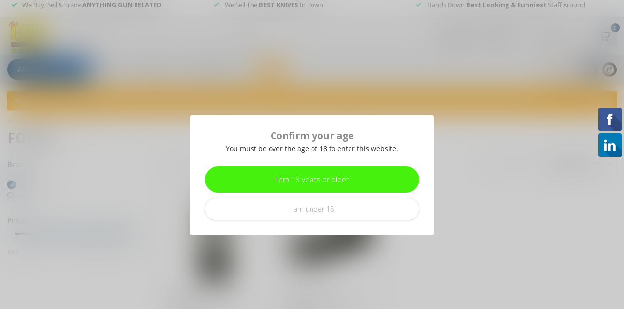

--- FILE ---
content_type: text/html;charset=utf-8
request_url: https://www.gunshoppeonline.com/brands/fortis/
body_size: 29468
content:
<!DOCTYPE html>
<html lang="en-US">
  <head>
<link rel="preconnect" href="https://cdn.shoplightspeed.com">
<link rel="preconnect" href="https://fonts.googleapis.com">
<link rel="preconnect" href="https://fonts.gstatic.com" crossorigin>
<!--

    Theme Proxima | v1.0.0.1501202302_1_625012
    Theme designed and created by Dyvelopment - We are true e-commerce heroes!

    For custom Lightspeed eCom development or design contact us at www.dyvelopment.com

      _____                  _                                  _   
     |  __ \                | |                                | |  
     | |  | |_   ___   _____| | ___  _ __  _ __ ___   ___ _ __ | |_ 
     | |  | | | | \ \ / / _ \ |/ _ \| '_ \| '_ ` _ \ / _ \ '_ \| __|
     | |__| | |_| |\ V /  __/ | (_) | |_) | | | | | |  __/ | | | |_ 
     |_____/ \__, | \_/ \___|_|\___/| .__/|_| |_| |_|\___|_| |_|\__|
              __/ |                 | |                             
             |___/                  |_|                             
-->


<meta charset="utf-8"/>
<!-- [START] 'blocks/head.rain' -->
<!--

  (c) 2008-2025 Lightspeed Netherlands B.V.
  http://www.lightspeedhq.com
  Generated: 04-11-2025 @ 20:38:35

-->
<link rel="canonical" href="https://www.gunshoppeonline.com/brands/fortis/"/>
<link rel="alternate" href="https://www.gunshoppeonline.com/index.rss" type="application/rss+xml" title="New products"/>
<meta name="robots" content="noodp,noydir"/>
<meta name="google-site-verification" content="moUjPoM5AjIC-tWY3aF1CammlLLM5bDBNO5M5Q_WmlU"/>
<meta property="og:url" content="https://www.gunshoppeonline.com/brands/fortis/?source=facebook"/>
<meta property="og:site_name" content="The Gun Shoppe of Sarasota"/>
<meta property="og:title" content="FORTIS"/>
<meta property="og:description" content="The Gun Shoppe of Sarasota – Buy, sell, and trade firearms, knives, and ammo with confidence."/>
<script>
/* DyApps Theme Addons config */
if( !window.dyapps ){ window.dyapps = {}; }
window.dyapps.addons = {
 "enabled": true,
 "created_at": "06-06-2024 20:45:54",
 "settings": {
    "matrix_separator": ",",
    "filterGroupSwatches": [],
    "swatchesForCustomFields": [],
    "plan": {
     "can_variant_group": true,
     "can_stockify": true,
     "can_vat_switcher": true,
     "can_age_popup": true,
     "can_custom_qty": false,
     "can_data01_colors": false
    },
    "advancedVariants": {
     "enabled": false,
     "price_in_dropdown": true,
     "stockify_in_dropdown": true,
     "disable_out_of_stock": false,
     "grid_swatches_container_selector": ".dy-collection-grid-swatch-holder",
     "grid_swatches_position": "left",
     "grid_swatches_max_colors": 4,
     "grid_swatches_enabled": false,
     "variant_status_icon": false,
     "display_type": "select",
     "product_swatches_size": "default",
     "live_pricing": true
    },
    "age_popup": {
     "enabled": true,
     "logo_url": "",
     "image_footer_url": "",
     "text": {
                 
        "us": {
         "content": "<h3>Confirm your age<\/h3> <p>You must be over the age of 18 to enter this website.<\/p>",
         "content_no": "<h3>Sorry!<\/h3> <p>Unfortunately you cannot access this website.<\/p>",
         "button_yes": "I am 18 years or older",
         "button_no": "I am under 18",
        }        }
    },
    "stockify": {
     "enabled": false,
     "stock_trigger_type": "outofstock",
     "optin_policy": false,
     "api": "https://my.dyapps.io/api/public/aee9b7495a/stockify/subscribe",
     "text": {
                 
        "us": {
         "email_placeholder": "Your email address",
         "button_trigger": "Notify me when back in stock",
         "button_submit": "Keep me updated!",
         "title": "Leave your email address",
         "desc": "Unfortunately this item is out of stock right now. Leave your email address below and we'll send you an email when the item is available again.",
         "bottom_text": "We use your data to send this email. Read more in our <a href=\"\/service\/privacy-policy\/\" target=\"_blank\">privacy policy<\/a>."
        }        }
    },
    "categoryBanners": {
     "enabled": true,
     "mobile_breakpoint": "576px",
     "category_banner": [],
     "banners": {
        
        "522": {
                         
        }       }
    }
 },
 "swatches": {
 "default": {"is_default": true, "type": "multi", "values": {"background-size": "10px 10px", "background-position": "0 0, 0 5px, 5px -5px, -5px 0px", "background-image": "linear-gradient(45deg, rgba(100,100,100,0.3) 25%, transparent 25%),  linear-gradient(-45deg, rgba(100,100,100,0.3) 25%, transparent 25%),  linear-gradient(45deg, transparent 75%, rgba(100,100,100,0.3) 75%),  linear-gradient(-45deg, transparent 75%, rgba(100,100,100,0.3) 75%)"}} ,   }
};
</script>
<!--[if lt IE 9]>
<script src="https://cdn.shoplightspeed.com/assets/html5shiv.js?2025-02-20"></script>
<![endif]-->
<!-- [END] 'blocks/head.rain' -->

<title>FORTIS - The Gun Shoppe of Sarasota</title>

<meta name="dyapps-addons-enabled" content="true">
<meta name="dyapps-addons-version" content="2022081001">
<meta name="dyapps-theme-name" content="Proxima">

<meta name="description" content="The Gun Shoppe of Sarasota – Buy, sell, and trade firearms, knives, and ammo with confidence." />
<meta name="keywords" content="FORTIS, firearms, knives, ammunition, buy guns, sell guns, trade guns, tactical knives, hunting knives, Sarasota gun shop, ammo sales, gun store" />

<meta http-equiv="X-UA-Compatible" content="IE=edge">
<meta name="viewport" content="width=device-width, initial-scale=1">

<link rel="shortcut icon" href="https://cdn.shoplightspeed.com/shops/625012/themes/17957/v/864034/assets/favicon.ico?20231114184124" type="image/x-icon" />
<link rel="preload" as="image" href="https://cdn.shoplightspeed.com/shops/625012/themes/17957/v/760327/assets/logo.png?20230413204425">



<script src="https://cdn.shoplightspeed.com/shops/625012/themes/17957/assets/jquery-1-12-4-min.js?20240828153928" defer></script>
<script>if(navigator.userAgent.indexOf("MSIE ") > -1 || navigator.userAgent.indexOf("Trident/") > -1) { document.write('<script src="https://cdn.shoplightspeed.com/shops/625012/themes/17957/assets/intersection-observer-polyfill.js?20240828153928">\x3C/script>') }</script>

<style>/*!
 * Bootstrap Reboot v4.6.1 (https://getbootstrap.com/)
 * Copyright 2011-2021 The Bootstrap Authors
 * Copyright 2011-2021 Twitter, Inc.
 * Licensed under MIT (https://github.com/twbs/bootstrap/blob/main/LICENSE)
 * Forked from Normalize.css, licensed MIT (https://github.com/necolas/normalize.css/blob/master/LICENSE.md)
 */*,*::before,*::after{box-sizing:border-box}html{font-family:sans-serif;line-height:1.15;-webkit-text-size-adjust:100%;-webkit-tap-highlight-color:rgba(0,0,0,0)}article,aside,figcaption,figure,footer,header,hgroup,main,nav,section{display:block}body{margin:0;font-family:-apple-system,BlinkMacSystemFont,"Segoe UI",Roboto,"Helvetica Neue",Arial,"Noto Sans","Liberation Sans",sans-serif,"Apple Color Emoji","Segoe UI Emoji","Segoe UI Symbol","Noto Color Emoji";font-size:1rem;font-weight:400;line-height:1.42857143;color:#212529;text-align:left;background-color:#fff}[tabindex="-1"]:focus:not(:focus-visible){outline:0 !important}hr{box-sizing:content-box;height:0;overflow:visible}h1,h2,h3,h4,h5,h6{margin-top:0;margin-bottom:.5rem}p{margin-top:0;margin-bottom:1rem}abbr[title],abbr[data-original-title]{text-decoration:underline;text-decoration:underline dotted;cursor:help;border-bottom:0;text-decoration-skip-ink:none}address{margin-bottom:1rem;font-style:normal;line-height:inherit}ol,ul,dl{margin-top:0;margin-bottom:1rem}ol ol,ul ul,ol ul,ul ol{margin-bottom:0}dt{font-weight:700}dd{margin-bottom:.5rem;margin-left:0}blockquote{margin:0 0 1rem}b,strong{font-weight:bolder}small{font-size:80%}sub,sup{position:relative;font-size:75%;line-height:0;vertical-align:baseline}sub{bottom:-0.25em}sup{top:-0.5em}a{color:#007bff;text-decoration:none;background-color:transparent}a:hover{color:#0056b3;text-decoration:underline}a:not([href]):not([class]){color:inherit;text-decoration:none}a:not([href]):not([class]):hover{color:inherit;text-decoration:none}pre,code,kbd,samp{font-family:SFMono-Regular,Menlo,Monaco,Consolas,"Liberation Mono","Courier New",monospace;font-size:1em}pre{margin-top:0;margin-bottom:1rem;overflow:auto;-ms-overflow-style:scrollbar}figure{margin:0 0 1rem}img{vertical-align:middle;border-style:none}svg{overflow:hidden;vertical-align:middle}table{border-collapse:collapse}caption{padding-top:.75rem;padding-bottom:.75rem;color:#6c757d;text-align:left;caption-side:bottom}th{text-align:inherit;text-align:-webkit-match-parent}label{display:inline-block;margin-bottom:.5rem}button{border-radius:0}button:focus:not(:focus-visible){outline:0}input,button,select,optgroup,textarea{margin:0;font-family:inherit;font-size:inherit;line-height:inherit}button,input{overflow:visible}button,select{text-transform:none}[role=button]{cursor:pointer}select{word-wrap:normal}button,[type=button],[type=reset],[type=submit]{-webkit-appearance:button}button:not(:disabled),[type=button]:not(:disabled),[type=reset]:not(:disabled),[type=submit]:not(:disabled){cursor:pointer}button::-moz-focus-inner,[type=button]::-moz-focus-inner,[type=reset]::-moz-focus-inner,[type=submit]::-moz-focus-inner{padding:0;border-style:none}input[type=radio],input[type=checkbox]{box-sizing:border-box;padding:0}textarea{overflow:auto;resize:vertical}fieldset{min-width:0;padding:0;margin:0;border:0}legend{display:block;width:100%;max-width:100%;padding:0;margin-bottom:.5rem;font-size:1.5rem;line-height:inherit;color:inherit;white-space:normal}progress{vertical-align:baseline}[type=number]::-webkit-inner-spin-button,[type=number]::-webkit-outer-spin-button{height:auto}[type=search]{outline-offset:-2px;-webkit-appearance:none}[type=search]::-webkit-search-decoration{-webkit-appearance:none}::-webkit-file-upload-button{font:inherit;-webkit-appearance:button}output{display:inline-block}summary{display:list-item;cursor:pointer}template{display:none}[hidden]{display:none !important}/*!
 * Bootstrap Grid v4.6.1 (https://getbootstrap.com/)
 * Copyright 2011-2021 The Bootstrap Authors
 * Copyright 2011-2021 Twitter, Inc.
 * Licensed under MIT (https://github.com/twbs/bootstrap/blob/main/LICENSE)
 */html{box-sizing:border-box;-ms-overflow-style:scrollbar}*,*::before,*::after{box-sizing:inherit}.container,.container-fluid,.container-xl,.container-lg,.container-md,.container-sm{width:100%;padding-right:15px;padding-left:15px;margin-right:auto;margin-left:auto}@media(min-width: 576px){.container-sm,.container{max-width:540px}}@media(min-width: 768px){.container-md,.container-sm,.container{max-width:720px}}@media(min-width: 992px){.container-lg,.container-md,.container-sm,.container{max-width:960px}}@media(min-width: 1200px){.container-xl,.container-lg,.container-md,.container-sm,.container{max-width:1140px}}.row{display:flex;flex-wrap:wrap;margin-right:-15px;margin-left:-15px}.no-gutters{margin-right:0;margin-left:0}.no-gutters>.col,.no-gutters>[class*=col-]{padding-right:0;padding-left:0}.col-xl,.col-xl-auto,.col-xl-12,.col-xl-11,.col-xl-10,.col-xl-9,.col-xl-8,.col-xl-7,.col-xl-6,.col-xl-5,.col-xl-4,.col-xl-3,.col-xl-2,.col-xl-1,.col-lg,.col-lg-auto,.col-lg-12,.col-lg-11,.col-lg-10,.col-lg-9,.col-lg-8,.col-lg-7,.col-lg-6,.col-lg-5,.col-lg-4,.col-lg-3,.col-lg-2,.col-lg-1,.col-md,.col-md-auto,.col-md-12,.col-md-11,.col-md-10,.col-md-9,.col-md-8,.col-md-7,.col-md-6,.col-md-5,.col-md-4,.col-md-3,.col-md-2,.col-md-1,.col-sm,.col-sm-auto,.col-sm-12,.col-sm-11,.col-sm-10,.col-sm-9,.col-sm-8,.col-sm-7,.col-sm-6,.col-sm-5,.col-sm-4,.col-sm-3,.col-sm-2,.col-sm-1,.col,.col-auto,.col-12,.col-11,.col-10,.col-9,.col-8,.col-7,.col-6,.col-5,.col-4,.col-3,.col-2,.col-1{position:relative;width:100%;padding-right:15px;padding-left:15px}.col{flex-basis:0;flex-grow:1;max-width:100%}.row-cols-1>*{flex:0 0 100%;max-width:100%}.row-cols-2>*{flex:0 0 50%;max-width:50%}.row-cols-3>*{flex:0 0 33.3333333333%;max-width:33.3333333333%}.row-cols-4>*{flex:0 0 25%;max-width:25%}.row-cols-5>*{flex:0 0 20%;max-width:20%}.row-cols-6>*{flex:0 0 16.6666666667%;max-width:16.6666666667%}.col-auto{flex:0 0 auto;width:auto;max-width:100%}.col-1{flex:0 0 8.33333333%;max-width:8.33333333%}.col-2{flex:0 0 16.66666667%;max-width:16.66666667%}.col-3{flex:0 0 25%;max-width:25%}.col-4{flex:0 0 33.33333333%;max-width:33.33333333%}.col-5{flex:0 0 41.66666667%;max-width:41.66666667%}.col-6{flex:0 0 50%;max-width:50%}.col-7{flex:0 0 58.33333333%;max-width:58.33333333%}.col-8{flex:0 0 66.66666667%;max-width:66.66666667%}.col-9{flex:0 0 75%;max-width:75%}.col-10{flex:0 0 83.33333333%;max-width:83.33333333%}.col-11{flex:0 0 91.66666667%;max-width:91.66666667%}.col-12{flex:0 0 100%;max-width:100%}.order-first{order:-1}.order-last{order:13}.order-0{order:0}.order-1{order:1}.order-2{order:2}.order-3{order:3}.order-4{order:4}.order-5{order:5}.order-6{order:6}.order-7{order:7}.order-8{order:8}.order-9{order:9}.order-10{order:10}.order-11{order:11}.order-12{order:12}.offset-1{margin-left:8.33333333%}.offset-2{margin-left:16.66666667%}.offset-3{margin-left:25%}.offset-4{margin-left:33.33333333%}.offset-5{margin-left:41.66666667%}.offset-6{margin-left:50%}.offset-7{margin-left:58.33333333%}.offset-8{margin-left:66.66666667%}.offset-9{margin-left:75%}.offset-10{margin-left:83.33333333%}.offset-11{margin-left:91.66666667%}@media(min-width: 576px){.col-sm{flex-basis:0;flex-grow:1;max-width:100%}.row-cols-sm-1>*{flex:0 0 100%;max-width:100%}.row-cols-sm-2>*{flex:0 0 50%;max-width:50%}.row-cols-sm-3>*{flex:0 0 33.3333333333%;max-width:33.3333333333%}.row-cols-sm-4>*{flex:0 0 25%;max-width:25%}.row-cols-sm-5>*{flex:0 0 20%;max-width:20%}.row-cols-sm-6>*{flex:0 0 16.6666666667%;max-width:16.6666666667%}.col-sm-auto{flex:0 0 auto;width:auto;max-width:100%}.col-sm-1{flex:0 0 8.33333333%;max-width:8.33333333%}.col-sm-2{flex:0 0 16.66666667%;max-width:16.66666667%}.col-sm-3{flex:0 0 25%;max-width:25%}.col-sm-4{flex:0 0 33.33333333%;max-width:33.33333333%}.col-sm-5{flex:0 0 41.66666667%;max-width:41.66666667%}.col-sm-6{flex:0 0 50%;max-width:50%}.col-sm-7{flex:0 0 58.33333333%;max-width:58.33333333%}.col-sm-8{flex:0 0 66.66666667%;max-width:66.66666667%}.col-sm-9{flex:0 0 75%;max-width:75%}.col-sm-10{flex:0 0 83.33333333%;max-width:83.33333333%}.col-sm-11{flex:0 0 91.66666667%;max-width:91.66666667%}.col-sm-12{flex:0 0 100%;max-width:100%}.order-sm-first{order:-1}.order-sm-last{order:13}.order-sm-0{order:0}.order-sm-1{order:1}.order-sm-2{order:2}.order-sm-3{order:3}.order-sm-4{order:4}.order-sm-5{order:5}.order-sm-6{order:6}.order-sm-7{order:7}.order-sm-8{order:8}.order-sm-9{order:9}.order-sm-10{order:10}.order-sm-11{order:11}.order-sm-12{order:12}.offset-sm-0{margin-left:0}.offset-sm-1{margin-left:8.33333333%}.offset-sm-2{margin-left:16.66666667%}.offset-sm-3{margin-left:25%}.offset-sm-4{margin-left:33.33333333%}.offset-sm-5{margin-left:41.66666667%}.offset-sm-6{margin-left:50%}.offset-sm-7{margin-left:58.33333333%}.offset-sm-8{margin-left:66.66666667%}.offset-sm-9{margin-left:75%}.offset-sm-10{margin-left:83.33333333%}.offset-sm-11{margin-left:91.66666667%}}@media(min-width: 768px){.col-md{flex-basis:0;flex-grow:1;max-width:100%}.row-cols-md-1>*{flex:0 0 100%;max-width:100%}.row-cols-md-2>*{flex:0 0 50%;max-width:50%}.row-cols-md-3>*{flex:0 0 33.3333333333%;max-width:33.3333333333%}.row-cols-md-4>*{flex:0 0 25%;max-width:25%}.row-cols-md-5>*{flex:0 0 20%;max-width:20%}.row-cols-md-6>*{flex:0 0 16.6666666667%;max-width:16.6666666667%}.col-md-auto{flex:0 0 auto;width:auto;max-width:100%}.col-md-1{flex:0 0 8.33333333%;max-width:8.33333333%}.col-md-2{flex:0 0 16.66666667%;max-width:16.66666667%}.col-md-3{flex:0 0 25%;max-width:25%}.col-md-4{flex:0 0 33.33333333%;max-width:33.33333333%}.col-md-5{flex:0 0 41.66666667%;max-width:41.66666667%}.col-md-6{flex:0 0 50%;max-width:50%}.col-md-7{flex:0 0 58.33333333%;max-width:58.33333333%}.col-md-8{flex:0 0 66.66666667%;max-width:66.66666667%}.col-md-9{flex:0 0 75%;max-width:75%}.col-md-10{flex:0 0 83.33333333%;max-width:83.33333333%}.col-md-11{flex:0 0 91.66666667%;max-width:91.66666667%}.col-md-12{flex:0 0 100%;max-width:100%}.order-md-first{order:-1}.order-md-last{order:13}.order-md-0{order:0}.order-md-1{order:1}.order-md-2{order:2}.order-md-3{order:3}.order-md-4{order:4}.order-md-5{order:5}.order-md-6{order:6}.order-md-7{order:7}.order-md-8{order:8}.order-md-9{order:9}.order-md-10{order:10}.order-md-11{order:11}.order-md-12{order:12}.offset-md-0{margin-left:0}.offset-md-1{margin-left:8.33333333%}.offset-md-2{margin-left:16.66666667%}.offset-md-3{margin-left:25%}.offset-md-4{margin-left:33.33333333%}.offset-md-5{margin-left:41.66666667%}.offset-md-6{margin-left:50%}.offset-md-7{margin-left:58.33333333%}.offset-md-8{margin-left:66.66666667%}.offset-md-9{margin-left:75%}.offset-md-10{margin-left:83.33333333%}.offset-md-11{margin-left:91.66666667%}}@media(min-width: 992px){.col-lg{flex-basis:0;flex-grow:1;max-width:100%}.row-cols-lg-1>*{flex:0 0 100%;max-width:100%}.row-cols-lg-2>*{flex:0 0 50%;max-width:50%}.row-cols-lg-3>*{flex:0 0 33.3333333333%;max-width:33.3333333333%}.row-cols-lg-4>*{flex:0 0 25%;max-width:25%}.row-cols-lg-5>*{flex:0 0 20%;max-width:20%}.row-cols-lg-6>*{flex:0 0 16.6666666667%;max-width:16.6666666667%}.col-lg-auto{flex:0 0 auto;width:auto;max-width:100%}.col-lg-1{flex:0 0 8.33333333%;max-width:8.33333333%}.col-lg-2{flex:0 0 16.66666667%;max-width:16.66666667%}.col-lg-3{flex:0 0 25%;max-width:25%}.col-lg-4{flex:0 0 33.33333333%;max-width:33.33333333%}.col-lg-5{flex:0 0 41.66666667%;max-width:41.66666667%}.col-lg-6{flex:0 0 50%;max-width:50%}.col-lg-7{flex:0 0 58.33333333%;max-width:58.33333333%}.col-lg-8{flex:0 0 66.66666667%;max-width:66.66666667%}.col-lg-9{flex:0 0 75%;max-width:75%}.col-lg-10{flex:0 0 83.33333333%;max-width:83.33333333%}.col-lg-11{flex:0 0 91.66666667%;max-width:91.66666667%}.col-lg-12{flex:0 0 100%;max-width:100%}.order-lg-first{order:-1}.order-lg-last{order:13}.order-lg-0{order:0}.order-lg-1{order:1}.order-lg-2{order:2}.order-lg-3{order:3}.order-lg-4{order:4}.order-lg-5{order:5}.order-lg-6{order:6}.order-lg-7{order:7}.order-lg-8{order:8}.order-lg-9{order:9}.order-lg-10{order:10}.order-lg-11{order:11}.order-lg-12{order:12}.offset-lg-0{margin-left:0}.offset-lg-1{margin-left:8.33333333%}.offset-lg-2{margin-left:16.66666667%}.offset-lg-3{margin-left:25%}.offset-lg-4{margin-left:33.33333333%}.offset-lg-5{margin-left:41.66666667%}.offset-lg-6{margin-left:50%}.offset-lg-7{margin-left:58.33333333%}.offset-lg-8{margin-left:66.66666667%}.offset-lg-9{margin-left:75%}.offset-lg-10{margin-left:83.33333333%}.offset-lg-11{margin-left:91.66666667%}}@media(min-width: 1200px){.col-xl{flex-basis:0;flex-grow:1;max-width:100%}.row-cols-xl-1>*{flex:0 0 100%;max-width:100%}.row-cols-xl-2>*{flex:0 0 50%;max-width:50%}.row-cols-xl-3>*{flex:0 0 33.3333333333%;max-width:33.3333333333%}.row-cols-xl-4>*{flex:0 0 25%;max-width:25%}.row-cols-xl-5>*{flex:0 0 20%;max-width:20%}.row-cols-xl-6>*{flex:0 0 16.6666666667%;max-width:16.6666666667%}.col-xl-auto{flex:0 0 auto;width:auto;max-width:100%}.col-xl-1{flex:0 0 8.33333333%;max-width:8.33333333%}.col-xl-2{flex:0 0 16.66666667%;max-width:16.66666667%}.col-xl-3{flex:0 0 25%;max-width:25%}.col-xl-4{flex:0 0 33.33333333%;max-width:33.33333333%}.col-xl-5{flex:0 0 41.66666667%;max-width:41.66666667%}.col-xl-6{flex:0 0 50%;max-width:50%}.col-xl-7{flex:0 0 58.33333333%;max-width:58.33333333%}.col-xl-8{flex:0 0 66.66666667%;max-width:66.66666667%}.col-xl-9{flex:0 0 75%;max-width:75%}.col-xl-10{flex:0 0 83.33333333%;max-width:83.33333333%}.col-xl-11{flex:0 0 91.66666667%;max-width:91.66666667%}.col-xl-12{flex:0 0 100%;max-width:100%}.order-xl-first{order:-1}.order-xl-last{order:13}.order-xl-0{order:0}.order-xl-1{order:1}.order-xl-2{order:2}.order-xl-3{order:3}.order-xl-4{order:4}.order-xl-5{order:5}.order-xl-6{order:6}.order-xl-7{order:7}.order-xl-8{order:8}.order-xl-9{order:9}.order-xl-10{order:10}.order-xl-11{order:11}.order-xl-12{order:12}.offset-xl-0{margin-left:0}.offset-xl-1{margin-left:8.33333333%}.offset-xl-2{margin-left:16.66666667%}.offset-xl-3{margin-left:25%}.offset-xl-4{margin-left:33.33333333%}.offset-xl-5{margin-left:41.66666667%}.offset-xl-6{margin-left:50%}.offset-xl-7{margin-left:58.33333333%}.offset-xl-8{margin-left:66.66666667%}.offset-xl-9{margin-left:75%}.offset-xl-10{margin-left:83.33333333%}.offset-xl-11{margin-left:91.66666667%}}.d-none{display:none !important}.d-inline{display:inline !important}.d-inline-block{display:inline-block !important}.d-block{display:block !important}.d-table{display:table !important}.d-table-row{display:table-row !important}.d-table-cell{display:table-cell !important}.d-flex{display:flex !important}.d-inline-flex{display:inline-flex !important}@media(min-width: 576px){.d-sm-none{display:none !important}.d-sm-inline{display:inline !important}.d-sm-inline-block{display:inline-block !important}.d-sm-block{display:block !important}.d-sm-table{display:table !important}.d-sm-table-row{display:table-row !important}.d-sm-table-cell{display:table-cell !important}.d-sm-flex{display:flex !important}.d-sm-inline-flex{display:inline-flex !important}}@media(min-width: 768px){.d-md-none{display:none !important}.d-md-inline{display:inline !important}.d-md-inline-block{display:inline-block !important}.d-md-block{display:block !important}.d-md-table{display:table !important}.d-md-table-row{display:table-row !important}.d-md-table-cell{display:table-cell !important}.d-md-flex{display:flex !important}.d-md-inline-flex{display:inline-flex !important}}@media(min-width: 992px){.d-lg-none{display:none !important}.d-lg-inline{display:inline !important}.d-lg-inline-block{display:inline-block !important}.d-lg-block{display:block !important}.d-lg-table{display:table !important}.d-lg-table-row{display:table-row !important}.d-lg-table-cell{display:table-cell !important}.d-lg-flex{display:flex !important}.d-lg-inline-flex{display:inline-flex !important}}@media(min-width: 1200px){.d-xl-none{display:none !important}.d-xl-inline{display:inline !important}.d-xl-inline-block{display:inline-block !important}.d-xl-block{display:block !important}.d-xl-table{display:table !important}.d-xl-table-row{display:table-row !important}.d-xl-table-cell{display:table-cell !important}.d-xl-flex{display:flex !important}.d-xl-inline-flex{display:inline-flex !important}}@media print{.d-print-none{display:none !important}.d-print-inline{display:inline !important}.d-print-inline-block{display:inline-block !important}.d-print-block{display:block !important}.d-print-table{display:table !important}.d-print-table-row{display:table-row !important}.d-print-table-cell{display:table-cell !important}.d-print-flex{display:flex !important}.d-print-inline-flex{display:inline-flex !important}}.flex-row{flex-direction:row !important}.flex-column{flex-direction:column !important}.flex-row-reverse{flex-direction:row-reverse !important}.flex-column-reverse{flex-direction:column-reverse !important}.flex-wrap{flex-wrap:wrap !important}.flex-nowrap{flex-wrap:nowrap !important}.flex-wrap-reverse{flex-wrap:wrap-reverse !important}.flex-fill{flex:1 1 auto !important}.flex-grow-0{flex-grow:0 !important}.flex-grow-1{flex-grow:1 !important}.flex-shrink-0{flex-shrink:0 !important}.flex-shrink-1{flex-shrink:1 !important}.justify-content-start{justify-content:flex-start !important}.justify-content-end{justify-content:flex-end !important}.justify-content-center{justify-content:center !important}.justify-content-between{justify-content:space-between !important}.justify-content-around{justify-content:space-around !important}.align-items-start{align-items:flex-start !important}.align-items-end{align-items:flex-end !important}.align-items-center{align-items:center !important}.align-items-baseline{align-items:baseline !important}.align-items-stretch{align-items:stretch !important}.align-content-start{align-content:flex-start !important}.align-content-end{align-content:flex-end !important}.align-content-center{align-content:center !important}.align-content-between{align-content:space-between !important}.align-content-around{align-content:space-around !important}.align-content-stretch{align-content:stretch !important}.align-self-auto{align-self:auto !important}.align-self-start{align-self:flex-start !important}.align-self-end{align-self:flex-end !important}.align-self-center{align-self:center !important}.align-self-baseline{align-self:baseline !important}.align-self-stretch{align-self:stretch !important}@media(min-width: 576px){.flex-sm-row{flex-direction:row !important}.flex-sm-column{flex-direction:column !important}.flex-sm-row-reverse{flex-direction:row-reverse !important}.flex-sm-column-reverse{flex-direction:column-reverse !important}.flex-sm-wrap{flex-wrap:wrap !important}.flex-sm-nowrap{flex-wrap:nowrap !important}.flex-sm-wrap-reverse{flex-wrap:wrap-reverse !important}.flex-sm-fill{flex:1 1 auto !important}.flex-sm-grow-0{flex-grow:0 !important}.flex-sm-grow-1{flex-grow:1 !important}.flex-sm-shrink-0{flex-shrink:0 !important}.flex-sm-shrink-1{flex-shrink:1 !important}.justify-content-sm-start{justify-content:flex-start !important}.justify-content-sm-end{justify-content:flex-end !important}.justify-content-sm-center{justify-content:center !important}.justify-content-sm-between{justify-content:space-between !important}.justify-content-sm-around{justify-content:space-around !important}.align-items-sm-start{align-items:flex-start !important}.align-items-sm-end{align-items:flex-end !important}.align-items-sm-center{align-items:center !important}.align-items-sm-baseline{align-items:baseline !important}.align-items-sm-stretch{align-items:stretch !important}.align-content-sm-start{align-content:flex-start !important}.align-content-sm-end{align-content:flex-end !important}.align-content-sm-center{align-content:center !important}.align-content-sm-between{align-content:space-between !important}.align-content-sm-around{align-content:space-around !important}.align-content-sm-stretch{align-content:stretch !important}.align-self-sm-auto{align-self:auto !important}.align-self-sm-start{align-self:flex-start !important}.align-self-sm-end{align-self:flex-end !important}.align-self-sm-center{align-self:center !important}.align-self-sm-baseline{align-self:baseline !important}.align-self-sm-stretch{align-self:stretch !important}}@media(min-width: 768px){.flex-md-row{flex-direction:row !important}.flex-md-column{flex-direction:column !important}.flex-md-row-reverse{flex-direction:row-reverse !important}.flex-md-column-reverse{flex-direction:column-reverse !important}.flex-md-wrap{flex-wrap:wrap !important}.flex-md-nowrap{flex-wrap:nowrap !important}.flex-md-wrap-reverse{flex-wrap:wrap-reverse !important}.flex-md-fill{flex:1 1 auto !important}.flex-md-grow-0{flex-grow:0 !important}.flex-md-grow-1{flex-grow:1 !important}.flex-md-shrink-0{flex-shrink:0 !important}.flex-md-shrink-1{flex-shrink:1 !important}.justify-content-md-start{justify-content:flex-start !important}.justify-content-md-end{justify-content:flex-end !important}.justify-content-md-center{justify-content:center !important}.justify-content-md-between{justify-content:space-between !important}.justify-content-md-around{justify-content:space-around !important}.align-items-md-start{align-items:flex-start !important}.align-items-md-end{align-items:flex-end !important}.align-items-md-center{align-items:center !important}.align-items-md-baseline{align-items:baseline !important}.align-items-md-stretch{align-items:stretch !important}.align-content-md-start{align-content:flex-start !important}.align-content-md-end{align-content:flex-end !important}.align-content-md-center{align-content:center !important}.align-content-md-between{align-content:space-between !important}.align-content-md-around{align-content:space-around !important}.align-content-md-stretch{align-content:stretch !important}.align-self-md-auto{align-self:auto !important}.align-self-md-start{align-self:flex-start !important}.align-self-md-end{align-self:flex-end !important}.align-self-md-center{align-self:center !important}.align-self-md-baseline{align-self:baseline !important}.align-self-md-stretch{align-self:stretch !important}}@media(min-width: 992px){.flex-lg-row{flex-direction:row !important}.flex-lg-column{flex-direction:column !important}.flex-lg-row-reverse{flex-direction:row-reverse !important}.flex-lg-column-reverse{flex-direction:column-reverse !important}.flex-lg-wrap{flex-wrap:wrap !important}.flex-lg-nowrap{flex-wrap:nowrap !important}.flex-lg-wrap-reverse{flex-wrap:wrap-reverse !important}.flex-lg-fill{flex:1 1 auto !important}.flex-lg-grow-0{flex-grow:0 !important}.flex-lg-grow-1{flex-grow:1 !important}.flex-lg-shrink-0{flex-shrink:0 !important}.flex-lg-shrink-1{flex-shrink:1 !important}.justify-content-lg-start{justify-content:flex-start !important}.justify-content-lg-end{justify-content:flex-end !important}.justify-content-lg-center{justify-content:center !important}.justify-content-lg-between{justify-content:space-between !important}.justify-content-lg-around{justify-content:space-around !important}.align-items-lg-start{align-items:flex-start !important}.align-items-lg-end{align-items:flex-end !important}.align-items-lg-center{align-items:center !important}.align-items-lg-baseline{align-items:baseline !important}.align-items-lg-stretch{align-items:stretch !important}.align-content-lg-start{align-content:flex-start !important}.align-content-lg-end{align-content:flex-end !important}.align-content-lg-center{align-content:center !important}.align-content-lg-between{align-content:space-between !important}.align-content-lg-around{align-content:space-around !important}.align-content-lg-stretch{align-content:stretch !important}.align-self-lg-auto{align-self:auto !important}.align-self-lg-start{align-self:flex-start !important}.align-self-lg-end{align-self:flex-end !important}.align-self-lg-center{align-self:center !important}.align-self-lg-baseline{align-self:baseline !important}.align-self-lg-stretch{align-self:stretch !important}}@media(min-width: 1200px){.flex-xl-row{flex-direction:row !important}.flex-xl-column{flex-direction:column !important}.flex-xl-row-reverse{flex-direction:row-reverse !important}.flex-xl-column-reverse{flex-direction:column-reverse !important}.flex-xl-wrap{flex-wrap:wrap !important}.flex-xl-nowrap{flex-wrap:nowrap !important}.flex-xl-wrap-reverse{flex-wrap:wrap-reverse !important}.flex-xl-fill{flex:1 1 auto !important}.flex-xl-grow-0{flex-grow:0 !important}.flex-xl-grow-1{flex-grow:1 !important}.flex-xl-shrink-0{flex-shrink:0 !important}.flex-xl-shrink-1{flex-shrink:1 !important}.justify-content-xl-start{justify-content:flex-start !important}.justify-content-xl-end{justify-content:flex-end !important}.justify-content-xl-center{justify-content:center !important}.justify-content-xl-between{justify-content:space-between !important}.justify-content-xl-around{justify-content:space-around !important}.align-items-xl-start{align-items:flex-start !important}.align-items-xl-end{align-items:flex-end !important}.align-items-xl-center{align-items:center !important}.align-items-xl-baseline{align-items:baseline !important}.align-items-xl-stretch{align-items:stretch !important}.align-content-xl-start{align-content:flex-start !important}.align-content-xl-end{align-content:flex-end !important}.align-content-xl-center{align-content:center !important}.align-content-xl-between{align-content:space-between !important}.align-content-xl-around{align-content:space-around !important}.align-content-xl-stretch{align-content:stretch !important}.align-self-xl-auto{align-self:auto !important}.align-self-xl-start{align-self:flex-start !important}.align-self-xl-end{align-self:flex-end !important}.align-self-xl-center{align-self:center !important}.align-self-xl-baseline{align-self:baseline !important}.align-self-xl-stretch{align-self:stretch !important}}.m-0{margin:0 !important}.mt-0,.my-0{margin-top:0 !important}.mr-0,.mx-0{margin-right:0 !important}.mb-0,.my-0{margin-bottom:0 !important}.ml-0,.mx-0{margin-left:0 !important}.m-1{margin:5px !important}.mt-1,.my-1{margin-top:5px !important}.mr-1,.mx-1{margin-right:5px !important}.mb-1,.my-1{margin-bottom:5px !important}.ml-1,.mx-1{margin-left:5px !important}.m-2{margin:10px !important}.mt-2,.my-2{margin-top:10px !important}.mr-2,.mx-2{margin-right:10px !important}.mb-2,.my-2{margin-bottom:10px !important}.ml-2,.mx-2{margin-left:10px !important}.m-3{margin:15px !important}.mt-3,.my-3{margin-top:15px !important}.mr-3,.mx-3{margin-right:15px !important}.mb-3,.my-3{margin-bottom:15px !important}.ml-3,.mx-3{margin-left:15px !important}.m-4{margin:30px !important}.mt-4,.my-4{margin-top:30px !important}.mr-4,.mx-4{margin-right:30px !important}.mb-4,.my-4{margin-bottom:30px !important}.ml-4,.mx-4{margin-left:30px !important}.m-5{margin:50px !important}.mt-5,.my-5{margin-top:50px !important}.mr-5,.mx-5{margin-right:50px !important}.mb-5,.my-5{margin-bottom:50px !important}.ml-5,.mx-5{margin-left:50px !important}.m-6{margin:80px !important}.mt-6,.my-6{margin-top:80px !important}.mr-6,.mx-6{margin-right:80px !important}.mb-6,.my-6{margin-bottom:80px !important}.ml-6,.mx-6{margin-left:80px !important}.p-0{padding:0 !important}.pt-0,.py-0{padding-top:0 !important}.pr-0,.px-0{padding-right:0 !important}.pb-0,.py-0{padding-bottom:0 !important}.pl-0,.px-0{padding-left:0 !important}.p-1{padding:5px !important}.pt-1,.py-1{padding-top:5px !important}.pr-1,.px-1{padding-right:5px !important}.pb-1,.py-1{padding-bottom:5px !important}.pl-1,.px-1{padding-left:5px !important}.p-2{padding:10px !important}.pt-2,.py-2{padding-top:10px !important}.pr-2,.px-2{padding-right:10px !important}.pb-2,.py-2{padding-bottom:10px !important}.pl-2,.px-2{padding-left:10px !important}.p-3{padding:15px !important}.pt-3,.py-3{padding-top:15px !important}.pr-3,.px-3{padding-right:15px !important}.pb-3,.py-3{padding-bottom:15px !important}.pl-3,.px-3{padding-left:15px !important}.p-4{padding:30px !important}.pt-4,.py-4{padding-top:30px !important}.pr-4,.px-4{padding-right:30px !important}.pb-4,.py-4{padding-bottom:30px !important}.pl-4,.px-4{padding-left:30px !important}.p-5{padding:50px !important}.pt-5,.py-5{padding-top:50px !important}.pr-5,.px-5{padding-right:50px !important}.pb-5,.py-5{padding-bottom:50px !important}.pl-5,.px-5{padding-left:50px !important}.p-6{padding:80px !important}.pt-6,.py-6{padding-top:80px !important}.pr-6,.px-6{padding-right:80px !important}.pb-6,.py-6{padding-bottom:80px !important}.pl-6,.px-6{padding-left:80px !important}.m-n1{margin:-5px !important}.mt-n1,.my-n1{margin-top:-5px !important}.mr-n1,.mx-n1{margin-right:-5px !important}.mb-n1,.my-n1{margin-bottom:-5px !important}.ml-n1,.mx-n1{margin-left:-5px !important}.m-n2{margin:-10px !important}.mt-n2,.my-n2{margin-top:-10px !important}.mr-n2,.mx-n2{margin-right:-10px !important}.mb-n2,.my-n2{margin-bottom:-10px !important}.ml-n2,.mx-n2{margin-left:-10px !important}.m-n3{margin:-15px !important}.mt-n3,.my-n3{margin-top:-15px !important}.mr-n3,.mx-n3{margin-right:-15px !important}.mb-n3,.my-n3{margin-bottom:-15px !important}.ml-n3,.mx-n3{margin-left:-15px !important}.m-n4{margin:-30px !important}.mt-n4,.my-n4{margin-top:-30px !important}.mr-n4,.mx-n4{margin-right:-30px !important}.mb-n4,.my-n4{margin-bottom:-30px !important}.ml-n4,.mx-n4{margin-left:-30px !important}.m-n5{margin:-50px !important}.mt-n5,.my-n5{margin-top:-50px !important}.mr-n5,.mx-n5{margin-right:-50px !important}.mb-n5,.my-n5{margin-bottom:-50px !important}.ml-n5,.mx-n5{margin-left:-50px !important}.m-n6{margin:-80px !important}.mt-n6,.my-n6{margin-top:-80px !important}.mr-n6,.mx-n6{margin-right:-80px !important}.mb-n6,.my-n6{margin-bottom:-80px !important}.ml-n6,.mx-n6{margin-left:-80px !important}.m-auto{margin:auto !important}.mt-auto,.my-auto{margin-top:auto !important}.mr-auto,.mx-auto{margin-right:auto !important}.mb-auto,.my-auto{margin-bottom:auto !important}.ml-auto,.mx-auto{margin-left:auto !important}@media(min-width: 576px){.m-sm-0{margin:0 !important}.mt-sm-0,.my-sm-0{margin-top:0 !important}.mr-sm-0,.mx-sm-0{margin-right:0 !important}.mb-sm-0,.my-sm-0{margin-bottom:0 !important}.ml-sm-0,.mx-sm-0{margin-left:0 !important}.m-sm-1{margin:5px !important}.mt-sm-1,.my-sm-1{margin-top:5px !important}.mr-sm-1,.mx-sm-1{margin-right:5px !important}.mb-sm-1,.my-sm-1{margin-bottom:5px !important}.ml-sm-1,.mx-sm-1{margin-left:5px !important}.m-sm-2{margin:10px !important}.mt-sm-2,.my-sm-2{margin-top:10px !important}.mr-sm-2,.mx-sm-2{margin-right:10px !important}.mb-sm-2,.my-sm-2{margin-bottom:10px !important}.ml-sm-2,.mx-sm-2{margin-left:10px !important}.m-sm-3{margin:15px !important}.mt-sm-3,.my-sm-3{margin-top:15px !important}.mr-sm-3,.mx-sm-3{margin-right:15px !important}.mb-sm-3,.my-sm-3{margin-bottom:15px !important}.ml-sm-3,.mx-sm-3{margin-left:15px !important}.m-sm-4{margin:30px !important}.mt-sm-4,.my-sm-4{margin-top:30px !important}.mr-sm-4,.mx-sm-4{margin-right:30px !important}.mb-sm-4,.my-sm-4{margin-bottom:30px !important}.ml-sm-4,.mx-sm-4{margin-left:30px !important}.m-sm-5{margin:50px !important}.mt-sm-5,.my-sm-5{margin-top:50px !important}.mr-sm-5,.mx-sm-5{margin-right:50px !important}.mb-sm-5,.my-sm-5{margin-bottom:50px !important}.ml-sm-5,.mx-sm-5{margin-left:50px !important}.m-sm-6{margin:80px !important}.mt-sm-6,.my-sm-6{margin-top:80px !important}.mr-sm-6,.mx-sm-6{margin-right:80px !important}.mb-sm-6,.my-sm-6{margin-bottom:80px !important}.ml-sm-6,.mx-sm-6{margin-left:80px !important}.p-sm-0{padding:0 !important}.pt-sm-0,.py-sm-0{padding-top:0 !important}.pr-sm-0,.px-sm-0{padding-right:0 !important}.pb-sm-0,.py-sm-0{padding-bottom:0 !important}.pl-sm-0,.px-sm-0{padding-left:0 !important}.p-sm-1{padding:5px !important}.pt-sm-1,.py-sm-1{padding-top:5px !important}.pr-sm-1,.px-sm-1{padding-right:5px !important}.pb-sm-1,.py-sm-1{padding-bottom:5px !important}.pl-sm-1,.px-sm-1{padding-left:5px !important}.p-sm-2{padding:10px !important}.pt-sm-2,.py-sm-2{padding-top:10px !important}.pr-sm-2,.px-sm-2{padding-right:10px !important}.pb-sm-2,.py-sm-2{padding-bottom:10px !important}.pl-sm-2,.px-sm-2{padding-left:10px !important}.p-sm-3{padding:15px !important}.pt-sm-3,.py-sm-3{padding-top:15px !important}.pr-sm-3,.px-sm-3{padding-right:15px !important}.pb-sm-3,.py-sm-3{padding-bottom:15px !important}.pl-sm-3,.px-sm-3{padding-left:15px !important}.p-sm-4{padding:30px !important}.pt-sm-4,.py-sm-4{padding-top:30px !important}.pr-sm-4,.px-sm-4{padding-right:30px !important}.pb-sm-4,.py-sm-4{padding-bottom:30px !important}.pl-sm-4,.px-sm-4{padding-left:30px !important}.p-sm-5{padding:50px !important}.pt-sm-5,.py-sm-5{padding-top:50px !important}.pr-sm-5,.px-sm-5{padding-right:50px !important}.pb-sm-5,.py-sm-5{padding-bottom:50px !important}.pl-sm-5,.px-sm-5{padding-left:50px !important}.p-sm-6{padding:80px !important}.pt-sm-6,.py-sm-6{padding-top:80px !important}.pr-sm-6,.px-sm-6{padding-right:80px !important}.pb-sm-6,.py-sm-6{padding-bottom:80px !important}.pl-sm-6,.px-sm-6{padding-left:80px !important}.m-sm-n1{margin:-5px !important}.mt-sm-n1,.my-sm-n1{margin-top:-5px !important}.mr-sm-n1,.mx-sm-n1{margin-right:-5px !important}.mb-sm-n1,.my-sm-n1{margin-bottom:-5px !important}.ml-sm-n1,.mx-sm-n1{margin-left:-5px !important}.m-sm-n2{margin:-10px !important}.mt-sm-n2,.my-sm-n2{margin-top:-10px !important}.mr-sm-n2,.mx-sm-n2{margin-right:-10px !important}.mb-sm-n2,.my-sm-n2{margin-bottom:-10px !important}.ml-sm-n2,.mx-sm-n2{margin-left:-10px !important}.m-sm-n3{margin:-15px !important}.mt-sm-n3,.my-sm-n3{margin-top:-15px !important}.mr-sm-n3,.mx-sm-n3{margin-right:-15px !important}.mb-sm-n3,.my-sm-n3{margin-bottom:-15px !important}.ml-sm-n3,.mx-sm-n3{margin-left:-15px !important}.m-sm-n4{margin:-30px !important}.mt-sm-n4,.my-sm-n4{margin-top:-30px !important}.mr-sm-n4,.mx-sm-n4{margin-right:-30px !important}.mb-sm-n4,.my-sm-n4{margin-bottom:-30px !important}.ml-sm-n4,.mx-sm-n4{margin-left:-30px !important}.m-sm-n5{margin:-50px !important}.mt-sm-n5,.my-sm-n5{margin-top:-50px !important}.mr-sm-n5,.mx-sm-n5{margin-right:-50px !important}.mb-sm-n5,.my-sm-n5{margin-bottom:-50px !important}.ml-sm-n5,.mx-sm-n5{margin-left:-50px !important}.m-sm-n6{margin:-80px !important}.mt-sm-n6,.my-sm-n6{margin-top:-80px !important}.mr-sm-n6,.mx-sm-n6{margin-right:-80px !important}.mb-sm-n6,.my-sm-n6{margin-bottom:-80px !important}.ml-sm-n6,.mx-sm-n6{margin-left:-80px !important}.m-sm-auto{margin:auto !important}.mt-sm-auto,.my-sm-auto{margin-top:auto !important}.mr-sm-auto,.mx-sm-auto{margin-right:auto !important}.mb-sm-auto,.my-sm-auto{margin-bottom:auto !important}.ml-sm-auto,.mx-sm-auto{margin-left:auto !important}}@media(min-width: 768px){.m-md-0{margin:0 !important}.mt-md-0,.my-md-0{margin-top:0 !important}.mr-md-0,.mx-md-0{margin-right:0 !important}.mb-md-0,.my-md-0{margin-bottom:0 !important}.ml-md-0,.mx-md-0{margin-left:0 !important}.m-md-1{margin:5px !important}.mt-md-1,.my-md-1{margin-top:5px !important}.mr-md-1,.mx-md-1{margin-right:5px !important}.mb-md-1,.my-md-1{margin-bottom:5px !important}.ml-md-1,.mx-md-1{margin-left:5px !important}.m-md-2{margin:10px !important}.mt-md-2,.my-md-2{margin-top:10px !important}.mr-md-2,.mx-md-2{margin-right:10px !important}.mb-md-2,.my-md-2{margin-bottom:10px !important}.ml-md-2,.mx-md-2{margin-left:10px !important}.m-md-3{margin:15px !important}.mt-md-3,.my-md-3{margin-top:15px !important}.mr-md-3,.mx-md-3{margin-right:15px !important}.mb-md-3,.my-md-3{margin-bottom:15px !important}.ml-md-3,.mx-md-3{margin-left:15px !important}.m-md-4{margin:30px !important}.mt-md-4,.my-md-4{margin-top:30px !important}.mr-md-4,.mx-md-4{margin-right:30px !important}.mb-md-4,.my-md-4{margin-bottom:30px !important}.ml-md-4,.mx-md-4{margin-left:30px !important}.m-md-5{margin:50px !important}.mt-md-5,.my-md-5{margin-top:50px !important}.mr-md-5,.mx-md-5{margin-right:50px !important}.mb-md-5,.my-md-5{margin-bottom:50px !important}.ml-md-5,.mx-md-5{margin-left:50px !important}.m-md-6{margin:80px !important}.mt-md-6,.my-md-6{margin-top:80px !important}.mr-md-6,.mx-md-6{margin-right:80px !important}.mb-md-6,.my-md-6{margin-bottom:80px !important}.ml-md-6,.mx-md-6{margin-left:80px !important}.p-md-0{padding:0 !important}.pt-md-0,.py-md-0{padding-top:0 !important}.pr-md-0,.px-md-0{padding-right:0 !important}.pb-md-0,.py-md-0{padding-bottom:0 !important}.pl-md-0,.px-md-0{padding-left:0 !important}.p-md-1{padding:5px !important}.pt-md-1,.py-md-1{padding-top:5px !important}.pr-md-1,.px-md-1{padding-right:5px !important}.pb-md-1,.py-md-1{padding-bottom:5px !important}.pl-md-1,.px-md-1{padding-left:5px !important}.p-md-2{padding:10px !important}.pt-md-2,.py-md-2{padding-top:10px !important}.pr-md-2,.px-md-2{padding-right:10px !important}.pb-md-2,.py-md-2{padding-bottom:10px !important}.pl-md-2,.px-md-2{padding-left:10px !important}.p-md-3{padding:15px !important}.pt-md-3,.py-md-3{padding-top:15px !important}.pr-md-3,.px-md-3{padding-right:15px !important}.pb-md-3,.py-md-3{padding-bottom:15px !important}.pl-md-3,.px-md-3{padding-left:15px !important}.p-md-4{padding:30px !important}.pt-md-4,.py-md-4{padding-top:30px !important}.pr-md-4,.px-md-4{padding-right:30px !important}.pb-md-4,.py-md-4{padding-bottom:30px !important}.pl-md-4,.px-md-4{padding-left:30px !important}.p-md-5{padding:50px !important}.pt-md-5,.py-md-5{padding-top:50px !important}.pr-md-5,.px-md-5{padding-right:50px !important}.pb-md-5,.py-md-5{padding-bottom:50px !important}.pl-md-5,.px-md-5{padding-left:50px !important}.p-md-6{padding:80px !important}.pt-md-6,.py-md-6{padding-top:80px !important}.pr-md-6,.px-md-6{padding-right:80px !important}.pb-md-6,.py-md-6{padding-bottom:80px !important}.pl-md-6,.px-md-6{padding-left:80px !important}.m-md-n1{margin:-5px !important}.mt-md-n1,.my-md-n1{margin-top:-5px !important}.mr-md-n1,.mx-md-n1{margin-right:-5px !important}.mb-md-n1,.my-md-n1{margin-bottom:-5px !important}.ml-md-n1,.mx-md-n1{margin-left:-5px !important}.m-md-n2{margin:-10px !important}.mt-md-n2,.my-md-n2{margin-top:-10px !important}.mr-md-n2,.mx-md-n2{margin-right:-10px !important}.mb-md-n2,.my-md-n2{margin-bottom:-10px !important}.ml-md-n2,.mx-md-n2{margin-left:-10px !important}.m-md-n3{margin:-15px !important}.mt-md-n3,.my-md-n3{margin-top:-15px !important}.mr-md-n3,.mx-md-n3{margin-right:-15px !important}.mb-md-n3,.my-md-n3{margin-bottom:-15px !important}.ml-md-n3,.mx-md-n3{margin-left:-15px !important}.m-md-n4{margin:-30px !important}.mt-md-n4,.my-md-n4{margin-top:-30px !important}.mr-md-n4,.mx-md-n4{margin-right:-30px !important}.mb-md-n4,.my-md-n4{margin-bottom:-30px !important}.ml-md-n4,.mx-md-n4{margin-left:-30px !important}.m-md-n5{margin:-50px !important}.mt-md-n5,.my-md-n5{margin-top:-50px !important}.mr-md-n5,.mx-md-n5{margin-right:-50px !important}.mb-md-n5,.my-md-n5{margin-bottom:-50px !important}.ml-md-n5,.mx-md-n5{margin-left:-50px !important}.m-md-n6{margin:-80px !important}.mt-md-n6,.my-md-n6{margin-top:-80px !important}.mr-md-n6,.mx-md-n6{margin-right:-80px !important}.mb-md-n6,.my-md-n6{margin-bottom:-80px !important}.ml-md-n6,.mx-md-n6{margin-left:-80px !important}.m-md-auto{margin:auto !important}.mt-md-auto,.my-md-auto{margin-top:auto !important}.mr-md-auto,.mx-md-auto{margin-right:auto !important}.mb-md-auto,.my-md-auto{margin-bottom:auto !important}.ml-md-auto,.mx-md-auto{margin-left:auto !important}}@media(min-width: 992px){.m-lg-0{margin:0 !important}.mt-lg-0,.my-lg-0{margin-top:0 !important}.mr-lg-0,.mx-lg-0{margin-right:0 !important}.mb-lg-0,.my-lg-0{margin-bottom:0 !important}.ml-lg-0,.mx-lg-0{margin-left:0 !important}.m-lg-1{margin:5px !important}.mt-lg-1,.my-lg-1{margin-top:5px !important}.mr-lg-1,.mx-lg-1{margin-right:5px !important}.mb-lg-1,.my-lg-1{margin-bottom:5px !important}.ml-lg-1,.mx-lg-1{margin-left:5px !important}.m-lg-2{margin:10px !important}.mt-lg-2,.my-lg-2{margin-top:10px !important}.mr-lg-2,.mx-lg-2{margin-right:10px !important}.mb-lg-2,.my-lg-2{margin-bottom:10px !important}.ml-lg-2,.mx-lg-2{margin-left:10px !important}.m-lg-3{margin:15px !important}.mt-lg-3,.my-lg-3{margin-top:15px !important}.mr-lg-3,.mx-lg-3{margin-right:15px !important}.mb-lg-3,.my-lg-3{margin-bottom:15px !important}.ml-lg-3,.mx-lg-3{margin-left:15px !important}.m-lg-4{margin:30px !important}.mt-lg-4,.my-lg-4{margin-top:30px !important}.mr-lg-4,.mx-lg-4{margin-right:30px !important}.mb-lg-4,.my-lg-4{margin-bottom:30px !important}.ml-lg-4,.mx-lg-4{margin-left:30px !important}.m-lg-5{margin:50px !important}.mt-lg-5,.my-lg-5{margin-top:50px !important}.mr-lg-5,.mx-lg-5{margin-right:50px !important}.mb-lg-5,.my-lg-5{margin-bottom:50px !important}.ml-lg-5,.mx-lg-5{margin-left:50px !important}.m-lg-6{margin:80px !important}.mt-lg-6,.my-lg-6{margin-top:80px !important}.mr-lg-6,.mx-lg-6{margin-right:80px !important}.mb-lg-6,.my-lg-6{margin-bottom:80px !important}.ml-lg-6,.mx-lg-6{margin-left:80px !important}.p-lg-0{padding:0 !important}.pt-lg-0,.py-lg-0{padding-top:0 !important}.pr-lg-0,.px-lg-0{padding-right:0 !important}.pb-lg-0,.py-lg-0{padding-bottom:0 !important}.pl-lg-0,.px-lg-0{padding-left:0 !important}.p-lg-1{padding:5px !important}.pt-lg-1,.py-lg-1{padding-top:5px !important}.pr-lg-1,.px-lg-1{padding-right:5px !important}.pb-lg-1,.py-lg-1{padding-bottom:5px !important}.pl-lg-1,.px-lg-1{padding-left:5px !important}.p-lg-2{padding:10px !important}.pt-lg-2,.py-lg-2{padding-top:10px !important}.pr-lg-2,.px-lg-2{padding-right:10px !important}.pb-lg-2,.py-lg-2{padding-bottom:10px !important}.pl-lg-2,.px-lg-2{padding-left:10px !important}.p-lg-3{padding:15px !important}.pt-lg-3,.py-lg-3{padding-top:15px !important}.pr-lg-3,.px-lg-3{padding-right:15px !important}.pb-lg-3,.py-lg-3{padding-bottom:15px !important}.pl-lg-3,.px-lg-3{padding-left:15px !important}.p-lg-4{padding:30px !important}.pt-lg-4,.py-lg-4{padding-top:30px !important}.pr-lg-4,.px-lg-4{padding-right:30px !important}.pb-lg-4,.py-lg-4{padding-bottom:30px !important}.pl-lg-4,.px-lg-4{padding-left:30px !important}.p-lg-5{padding:50px !important}.pt-lg-5,.py-lg-5{padding-top:50px !important}.pr-lg-5,.px-lg-5{padding-right:50px !important}.pb-lg-5,.py-lg-5{padding-bottom:50px !important}.pl-lg-5,.px-lg-5{padding-left:50px !important}.p-lg-6{padding:80px !important}.pt-lg-6,.py-lg-6{padding-top:80px !important}.pr-lg-6,.px-lg-6{padding-right:80px !important}.pb-lg-6,.py-lg-6{padding-bottom:80px !important}.pl-lg-6,.px-lg-6{padding-left:80px !important}.m-lg-n1{margin:-5px !important}.mt-lg-n1,.my-lg-n1{margin-top:-5px !important}.mr-lg-n1,.mx-lg-n1{margin-right:-5px !important}.mb-lg-n1,.my-lg-n1{margin-bottom:-5px !important}.ml-lg-n1,.mx-lg-n1{margin-left:-5px !important}.m-lg-n2{margin:-10px !important}.mt-lg-n2,.my-lg-n2{margin-top:-10px !important}.mr-lg-n2,.mx-lg-n2{margin-right:-10px !important}.mb-lg-n2,.my-lg-n2{margin-bottom:-10px !important}.ml-lg-n2,.mx-lg-n2{margin-left:-10px !important}.m-lg-n3{margin:-15px !important}.mt-lg-n3,.my-lg-n3{margin-top:-15px !important}.mr-lg-n3,.mx-lg-n3{margin-right:-15px !important}.mb-lg-n3,.my-lg-n3{margin-bottom:-15px !important}.ml-lg-n3,.mx-lg-n3{margin-left:-15px !important}.m-lg-n4{margin:-30px !important}.mt-lg-n4,.my-lg-n4{margin-top:-30px !important}.mr-lg-n4,.mx-lg-n4{margin-right:-30px !important}.mb-lg-n4,.my-lg-n4{margin-bottom:-30px !important}.ml-lg-n4,.mx-lg-n4{margin-left:-30px !important}.m-lg-n5{margin:-50px !important}.mt-lg-n5,.my-lg-n5{margin-top:-50px !important}.mr-lg-n5,.mx-lg-n5{margin-right:-50px !important}.mb-lg-n5,.my-lg-n5{margin-bottom:-50px !important}.ml-lg-n5,.mx-lg-n5{margin-left:-50px !important}.m-lg-n6{margin:-80px !important}.mt-lg-n6,.my-lg-n6{margin-top:-80px !important}.mr-lg-n6,.mx-lg-n6{margin-right:-80px !important}.mb-lg-n6,.my-lg-n6{margin-bottom:-80px !important}.ml-lg-n6,.mx-lg-n6{margin-left:-80px !important}.m-lg-auto{margin:auto !important}.mt-lg-auto,.my-lg-auto{margin-top:auto !important}.mr-lg-auto,.mx-lg-auto{margin-right:auto !important}.mb-lg-auto,.my-lg-auto{margin-bottom:auto !important}.ml-lg-auto,.mx-lg-auto{margin-left:auto !important}}@media(min-width: 1200px){.m-xl-0{margin:0 !important}.mt-xl-0,.my-xl-0{margin-top:0 !important}.mr-xl-0,.mx-xl-0{margin-right:0 !important}.mb-xl-0,.my-xl-0{margin-bottom:0 !important}.ml-xl-0,.mx-xl-0{margin-left:0 !important}.m-xl-1{margin:5px !important}.mt-xl-1,.my-xl-1{margin-top:5px !important}.mr-xl-1,.mx-xl-1{margin-right:5px !important}.mb-xl-1,.my-xl-1{margin-bottom:5px !important}.ml-xl-1,.mx-xl-1{margin-left:5px !important}.m-xl-2{margin:10px !important}.mt-xl-2,.my-xl-2{margin-top:10px !important}.mr-xl-2,.mx-xl-2{margin-right:10px !important}.mb-xl-2,.my-xl-2{margin-bottom:10px !important}.ml-xl-2,.mx-xl-2{margin-left:10px !important}.m-xl-3{margin:15px !important}.mt-xl-3,.my-xl-3{margin-top:15px !important}.mr-xl-3,.mx-xl-3{margin-right:15px !important}.mb-xl-3,.my-xl-3{margin-bottom:15px !important}.ml-xl-3,.mx-xl-3{margin-left:15px !important}.m-xl-4{margin:30px !important}.mt-xl-4,.my-xl-4{margin-top:30px !important}.mr-xl-4,.mx-xl-4{margin-right:30px !important}.mb-xl-4,.my-xl-4{margin-bottom:30px !important}.ml-xl-4,.mx-xl-4{margin-left:30px !important}.m-xl-5{margin:50px !important}.mt-xl-5,.my-xl-5{margin-top:50px !important}.mr-xl-5,.mx-xl-5{margin-right:50px !important}.mb-xl-5,.my-xl-5{margin-bottom:50px !important}.ml-xl-5,.mx-xl-5{margin-left:50px !important}.m-xl-6{margin:80px !important}.mt-xl-6,.my-xl-6{margin-top:80px !important}.mr-xl-6,.mx-xl-6{margin-right:80px !important}.mb-xl-6,.my-xl-6{margin-bottom:80px !important}.ml-xl-6,.mx-xl-6{margin-left:80px !important}.p-xl-0{padding:0 !important}.pt-xl-0,.py-xl-0{padding-top:0 !important}.pr-xl-0,.px-xl-0{padding-right:0 !important}.pb-xl-0,.py-xl-0{padding-bottom:0 !important}.pl-xl-0,.px-xl-0{padding-left:0 !important}.p-xl-1{padding:5px !important}.pt-xl-1,.py-xl-1{padding-top:5px !important}.pr-xl-1,.px-xl-1{padding-right:5px !important}.pb-xl-1,.py-xl-1{padding-bottom:5px !important}.pl-xl-1,.px-xl-1{padding-left:5px !important}.p-xl-2{padding:10px !important}.pt-xl-2,.py-xl-2{padding-top:10px !important}.pr-xl-2,.px-xl-2{padding-right:10px !important}.pb-xl-2,.py-xl-2{padding-bottom:10px !important}.pl-xl-2,.px-xl-2{padding-left:10px !important}.p-xl-3{padding:15px !important}.pt-xl-3,.py-xl-3{padding-top:15px !important}.pr-xl-3,.px-xl-3{padding-right:15px !important}.pb-xl-3,.py-xl-3{padding-bottom:15px !important}.pl-xl-3,.px-xl-3{padding-left:15px !important}.p-xl-4{padding:30px !important}.pt-xl-4,.py-xl-4{padding-top:30px !important}.pr-xl-4,.px-xl-4{padding-right:30px !important}.pb-xl-4,.py-xl-4{padding-bottom:30px !important}.pl-xl-4,.px-xl-4{padding-left:30px !important}.p-xl-5{padding:50px !important}.pt-xl-5,.py-xl-5{padding-top:50px !important}.pr-xl-5,.px-xl-5{padding-right:50px !important}.pb-xl-5,.py-xl-5{padding-bottom:50px !important}.pl-xl-5,.px-xl-5{padding-left:50px !important}.p-xl-6{padding:80px !important}.pt-xl-6,.py-xl-6{padding-top:80px !important}.pr-xl-6,.px-xl-6{padding-right:80px !important}.pb-xl-6,.py-xl-6{padding-bottom:80px !important}.pl-xl-6,.px-xl-6{padding-left:80px !important}.m-xl-n1{margin:-5px !important}.mt-xl-n1,.my-xl-n1{margin-top:-5px !important}.mr-xl-n1,.mx-xl-n1{margin-right:-5px !important}.mb-xl-n1,.my-xl-n1{margin-bottom:-5px !important}.ml-xl-n1,.mx-xl-n1{margin-left:-5px !important}.m-xl-n2{margin:-10px !important}.mt-xl-n2,.my-xl-n2{margin-top:-10px !important}.mr-xl-n2,.mx-xl-n2{margin-right:-10px !important}.mb-xl-n2,.my-xl-n2{margin-bottom:-10px !important}.ml-xl-n2,.mx-xl-n2{margin-left:-10px !important}.m-xl-n3{margin:-15px !important}.mt-xl-n3,.my-xl-n3{margin-top:-15px !important}.mr-xl-n3,.mx-xl-n3{margin-right:-15px !important}.mb-xl-n3,.my-xl-n3{margin-bottom:-15px !important}.ml-xl-n3,.mx-xl-n3{margin-left:-15px !important}.m-xl-n4{margin:-30px !important}.mt-xl-n4,.my-xl-n4{margin-top:-30px !important}.mr-xl-n4,.mx-xl-n4{margin-right:-30px !important}.mb-xl-n4,.my-xl-n4{margin-bottom:-30px !important}.ml-xl-n4,.mx-xl-n4{margin-left:-30px !important}.m-xl-n5{margin:-50px !important}.mt-xl-n5,.my-xl-n5{margin-top:-50px !important}.mr-xl-n5,.mx-xl-n5{margin-right:-50px !important}.mb-xl-n5,.my-xl-n5{margin-bottom:-50px !important}.ml-xl-n5,.mx-xl-n5{margin-left:-50px !important}.m-xl-n6{margin:-80px !important}.mt-xl-n6,.my-xl-n6{margin-top:-80px !important}.mr-xl-n6,.mx-xl-n6{margin-right:-80px !important}.mb-xl-n6,.my-xl-n6{margin-bottom:-80px !important}.ml-xl-n6,.mx-xl-n6{margin-left:-80px !important}.m-xl-auto{margin:auto !important}.mt-xl-auto,.my-xl-auto{margin-top:auto !important}.mr-xl-auto,.mx-xl-auto{margin-right:auto !important}.mb-xl-auto,.my-xl-auto{margin-bottom:auto !important}.ml-xl-auto,.mx-xl-auto{margin-left:auto !important}}@media(min-width: 1300px){.container{max-width:1350px}}</style>


<!-- <link rel="preload" href="https://cdn.shoplightspeed.com/shops/625012/themes/17957/assets/style.css?20240828153928" as="style">-->
<link rel="stylesheet" href="https://cdn.shoplightspeed.com/shops/625012/themes/17957/assets/style.css?20240828153928" />
<!-- <link rel="preload" href="https://cdn.shoplightspeed.com/shops/625012/themes/17957/assets/style.css?20240828153928" as="style" onload="this.onload=null;this.rel='stylesheet'"> -->

<link rel="preload" href="https://fonts.googleapis.com/css?family=Open%20Sans:400,300,700&amp;display=fallback" as="style">
<link href="https://fonts.googleapis.com/css?family=Open%20Sans:400,300,700&amp;display=fallback" rel="stylesheet">

<link rel="preload" href="https://cdn.shoplightspeed.com/shops/625012/themes/17957/assets/dy-addons.css?20240828153928" as="style" onload="this.onload=null;this.rel='stylesheet'">


<style>
@font-face {
  font-family: 'proxima-icons';
  src:
    url(https://cdn.shoplightspeed.com/shops/625012/themes/17957/assets/proxima-icons.ttf?20240828153928) format('truetype'),
    url(https://cdn.shoplightspeed.com/shops/625012/themes/17957/assets/proxima-icons.woff?20240828153928) format('woff'),
    url(https://cdn.shoplightspeed.com/shops/625012/themes/17957/assets/proxima-icons.svg?20240828153928#proxima-icons) format('svg');
  font-weight: normal;
  font-style: normal;
  font-display: block;
}
</style>
<link rel="preload" href="https://cdn.shoplightspeed.com/shops/625012/themes/17957/assets/settings.css?20240828153928" as="style">
<link rel="preload" href="https://cdn.shoplightspeed.com/shops/625012/themes/17957/assets/custom.css?20240828153928" as="style">
<link rel="stylesheet" href="https://cdn.shoplightspeed.com/shops/625012/themes/17957/assets/settings.css?20240828153928" />
<link rel="stylesheet" href="https://cdn.shoplightspeed.com/shops/625012/themes/17957/assets/custom.css?20240828153928" />

<!-- <link rel="preload" href="https://cdn.shoplightspeed.com/shops/625012/themes/17957/assets/settings.css?20240828153928" as="style" onload="this.onload=null;this.rel='stylesheet'">
<link rel="preload" href="https://cdn.shoplightspeed.com/shops/625012/themes/17957/assets/custom.css?20240828153928" as="style" onload="this.onload=null;this.rel='stylesheet'"> -->



<script>
  window.theme = {
    isDemoShop: false,
    language: 'us',
    template: 'pages/collection.rain',
    pageData: {},
    dyApps: {
      version: 20220101
    }
  };

</script>


	
    <!-- Global site tag (gtag.js) - Google Analytics -->
    <script async src="https://www.googletagmanager.com/gtag/js?id=G-05EJKSZDRC"></script>
    <script>
      window.dataLayer = window.dataLayer || [];
      function gtag() {dataLayer.push(arguments);}
      gtag('js', new Date());
      gtag('config', 'G-05EJKSZDRC');

          </script>

	

<script type="text/javascript" src="https://cdn.shoplightspeed.com/shops/625012/themes/17957/assets/swiper-453-min.js?20240828153928" defer></script>
<script type="text/javascript" src="https://cdn.shoplightspeed.com/shops/625012/themes/17957/assets/global.js?20240828153928" defer></script>  </head>
  <body class="layout-custom usp-carousel-pos-top b2b">
    
    <div id="mobile-nav-holder" class="fancy-box from-left overflow-hidden p-0">
    	<div id="mobile-nav-header" class="p-3 border-bottom-gray gray-border-bottom">
        <h1 class="flex-grow-1">Menu</h1>
        <div id="mobile-lang-switcher" class="d-flex align-items-center mr-3 lh-1">
          <span class="flag-icon flag-icon-us mr-1"></span> <span class="">USD</span>
        </div>
        <i class="icon-x-l close-fancy"></i>
      </div>
      <div id="mobile-nav-content"></div>
    </div>
    
    <!-- Google tag (gtag.js) -->
<script async src="https://www.googletagmanager.com/gtag/js?id=G-05EJKSZDRC"></script>
<script>
  window.dataLayer = window.dataLayer || [];
  function gtag(){dataLayer.push(arguments);}
  gtag('js', new Date());

  gtag('config', 'G-05EJKSZDRC');
</script>
<header id="header" class="usp-carousel-pos-top">
<!--
originalUspCarouselPosition = top
uspCarouselPosition = top
      amountOfSubheaderFeatures = 4
      uspsInSubheader = false
      uspsInSubheader = true -->
<div id="header-holder" class="usp-carousel-pos-top header-scrollable header-has-shadow">
    	


  <div class="usp-bar usp-bar-top header-has-shadow">
    <div class="container d-flex align-items-center">
      <div class="usp-carousel swiper-container usp-carousel-top usp-def-amount-3">
    <div class="swiper-wrapper" data-slidesperview-desktop="">
                <div class="swiper-slide usp-carousel-item">
          <i class="icon-check-b usp-carousel-icon"></i> <span class="usp-item-text">Sarasota's <strong>BEST</strong> Gun Shop</span>
        </div>
                        <div class="swiper-slide usp-carousel-item">
          <i class="icon-check-b usp-carousel-icon"></i> <span class="usp-item-text">We Buy, Sell & Trade <strong>ANYTHING GUN RELATED</strong></span>
        </div>
                        <div class="swiper-slide usp-carousel-item">
          <i class="icon-check-b usp-carousel-icon"></i> <span class="usp-item-text">We Sell The <strong>BEST KNIVES</strong> In Town</span>
        </div>
                        <div class="swiper-slide usp-carousel-item">
          <i class="icon-check-b usp-carousel-icon"></i> <span class="usp-item-text">Hands Down <strong> Best Looking & Funniest </strong> Staff  Around</span>
        </div>
            </div>
  </div>


          
    			
  <div class="subheader-rating d-flex align-items-center d-md-none">
        <div class="stars d-none d-sm-inline-block fz-080 text-right mr-1">
    	<i class="icon-star-s valign-middle header-star-fill"></i><i class="icon-star-s valign-middle header-star-fill"></i><i class="icon-star-s valign-middle header-star-fill"></i><i class="icon-star-s valign-middle header-star-fill"></i><i class="icon-star-s valign-middle header-star-fill mr-0"></i>            	<div><strong>1829</strong> reviews</div>
        	</div>
        <a href="" class="header-rating header-rating-circle ml-1">
      <strong class="total">9.8</strong>
          </a>
  </div>

    <div class="subheader-hallmark pl-1">

                <a href="" target="_blank" class="d-inline-block d-md-none">
      <svg xmlns="http://www.w3.org/2000/svg" class="hallmark-img hallmark-icon hallmark-trustedshops" viewbox="0 0 1000 1000" xmlns:v="https://vecta.io/nano"><path d="M815 500c0 173.97-141.03 315-315 315S185 673.97 185 500s141.03-315 315-315 315 141.03 315 315zM500 0C223.858 0 0 223.858 0 500s223.858 500 500 500 500-223.858 500-500S776.142 0 500 0zm132.8 597.3C587 665.1 523.2 726.8 437.6 726.8c-90.6 0-143.4-56.8-143.4-148.4 0-148.4 109.6-293.8 264-293.8 51.8 0 121.5 20.9 121.5 83.7 0 112.5-176.3 150.4-263 172.3-3 18.9-6 37.8-6 56.8 0 38.8 20.9 74.7 63.7 74.7 55.8 0 100.6-53.8 133.5-93.6l24.9 18.8zm-47.8-242c0-22.9-12.9-40.8-36.8-40.8-71.7 0-108.6 139.4-122.5 194.2C492.3 488.8 585 434 585 355.3z" fill="#111"/></svg>
      </a>
      </div>
  
    
        </div>
  </div>
    
  <div id="header-content" class="container logo-left d-flex align-items-center ">
    <div id="header-left" class="header-col d-flex align-items-center with-scrollnav-icon">      
      <div id="mobilenav" class="nav-icon hb-icon d-lg-none" data-trigger-fancy="mobile-nav-holder">
            <div class="hb-icon-line line-1"></div>
            <div class="hb-icon-line line-2"></div>
            <div class="hb-icon-label">Menu</div>
      </div>
            <div id="scroll-nav" class="nav-icon hb-icon d-none mr-3">
            <div class="hb-icon-line line-1"></div>
            <div class="hb-icon-line line-2"></div>
            <div class="hb-icon-label">Menu</div>
      </div>
            
            
            	
      <a href="https://www.gunshoppeonline.com/" class="mr-3 mr-sm-0">
<!--       <img class="logo" src="https://cdn.shoplightspeed.com/shops/625012/themes/17957/v/760327/assets/logo.png?20230413204425" alt="The Gun Shoppe of Sarasota – Trusted Source for Firearms &amp; Knives"> -->
    	        <img class="logo d-none d-sm-inline-block" src="https://cdn.shoplightspeed.com/shops/625012/themes/17957/v/760327/assets/logo.png?20230413204425" alt="The Gun Shoppe of Sarasota – Trusted Source for Firearms &amp; Knives">
        <img class="logo mobile-logo d-inline-block d-sm-none" src="https://cdn.shoplightspeed.com/shops/625012/themes/17957/v/760336/assets/logo-mobile.png?20230413210122" alt="The Gun Shoppe of Sarasota – Trusted Source for Firearms &amp; Knives">
    	    </a>
		
            
      <form id="header-search" action="https://www.gunshoppeonline.com/search/" method="get" class="d-none d-lg-block ml-4">
        <input id="header-search-input"  maxlength="50" type="text" name="q" class="theme-input search-input header-search-input br-xl pl-20" placeholder="Search..">
        <button class="search-button r-10" type="submit"><i class="icon-search"></i></button>
        
        <div id="search-results" class="as-body px-3 py-3 pt-2 row apply-shadow"></div>
      </form>
    </div>
        
    <div id="header-right" class="header-col with-labels">
        
      <div id="header-fancy-language" class="header-item d-none d-md-block" tabindex="0">
        <span class="header-link" data-tooltip title="Language & Currency" data-placement="bottom" data-trigger-fancy="fancy-language">
          <span id="header-locale-code">USD</span>
          <span class="flag-icon flag-icon-us"></span> 
        </span>
              </div>

      <div id="header-fancy-account" class="header-item">
        
                	<span class="header-link" data-tooltip title="My account" data-placement="bottom" data-trigger-fancy="fancy-account" data-fancy-type="hybrid">
            <i class="header-icon icon-user"></i>
            <span class="header-icon-label">My account</span>
        	</span>
              </div>

            <div id="header-wishlist" class="d-none d-md-block header-item">
        <a href="https://www.gunshoppeonline.com/account/wishlist/" class="header-link" data-tooltip title="Wish List" data-placement="bottom" data-fancy="fancy-account-holder">
          <i class="header-icon icon-heart"></i>
          <span class="header-icon-label">Wish List</span>
        </a>
      </div>
            
      <div id="header-fancy-cart" class="header-item mr-0">
        <a href="https://www.gunshoppeonline.com/cart/" id="cart-header-link" class="cart header-link justify-content-center" data-trigger-fancy="fancy-cart">
            <i id="header-icon-cart" class="icon-shopping-cart"></i><span id="cart-qty" class="shopping-cart">0</span>
        </a>
      </div>
    </div>
    
  </div>
</div>

<div class="subheader-holder subheader-holder-below  d-nonex xd-md-block navbar-border-bottom header-has-shadow">
    <div id="subheader" class="container d-flex align-items-center">
      
      <nav class="subheader-nav d-none d-lg-block">
        <div id="main-categories-button">
          All categories
          <div class="nav-icon arrow-icon">
            <div class="arrow-icon-line-1"></div>
            <div class="arrow-icon-line-2"></div>
          </div>
        </div>
        
                
                
        <div class="nav-main-holder">
				<ul class="nav-main">
                    <li class="nav-main-item">
            <a href="https://www.gunshoppeonline.com/guns/" class="nav-main-item-name has-subs">
                              <img src="https://cdn.shoplightspeed.com/shops/625012/files/43785186/35x35x1/image.jpg" width="35" height="35" loading="lazy" fetchpriority="low">
                            Guns
            </a>
                        							  <ul class="nav-main-sub fixed-width level-1">
                <li class="nav-category-title">Guns</li>
                
                                <li class="nav-main-item">
                  <a href="https://www.gunshoppeonline.com/guns/new/" class="nav-sub-item-name has-subs">
              			New
            			</a>
                  
                                    <ul class="nav-main-sub fixed-width level-2">
										<li class="nav-category-title">New</li>
                                        <li class="nav-main-item">
                      <a href="https://www.gunshoppeonline.com/guns/new/handguns/" class="nav-sub-item-name">
                        Handguns
                      </a>
                      
                                              
                    </li>
                                        <li class="nav-main-item">
                      <a href="https://www.gunshoppeonline.com/guns/new/revolvers/" class="nav-sub-item-name">
                        Revolvers
                      </a>
                      
                                              
                    </li>
                                        <li class="nav-main-item">
                      <a href="https://www.gunshoppeonline.com/guns/new/rifles/" class="nav-sub-item-name">
                        Rifles
                      </a>
                      
                                              
                    </li>
                                        <li class="nav-main-item">
                      <a href="https://www.gunshoppeonline.com/guns/new/lower-receivers/" class="nav-sub-item-name">
                        Lower Receivers
                      </a>
                      
                                              
                    </li>
                                        <li class="nav-main-item">
                      <a href="https://www.gunshoppeonline.com/guns/new/shotguns/" class="nav-sub-item-name">
                        Shotguns
                      </a>
                      
                                              
                    </li>
                                      </ul>
                                  </li>
                                <li class="nav-main-item">
                  <a href="https://www.gunshoppeonline.com/guns/used/" class="nav-sub-item-name has-subs">
              			Used
            			</a>
                  
                                    <ul class="nav-main-sub fixed-width level-2">
										<li class="nav-category-title">Used</li>
                                        <li class="nav-main-item">
                      <a href="https://www.gunshoppeonline.com/guns/used/used-handguns/" class="nav-sub-item-name">
                        Used Handguns
                      </a>
                      
                                              
                    </li>
                                        <li class="nav-main-item">
                      <a href="https://www.gunshoppeonline.com/guns/used/used-revolvers/" class="nav-sub-item-name">
                        Used Revolvers
                      </a>
                      
                                              
                    </li>
                                        <li class="nav-main-item">
                      <a href="https://www.gunshoppeonline.com/guns/used/used-rifles/" class="nav-sub-item-name">
                        Used Rifles
                      </a>
                      
                                              
                    </li>
                                        <li class="nav-main-item">
                      <a href="https://www.gunshoppeonline.com/guns/used/used-shotguns/" class="nav-sub-item-name">
                        Used Shotguns
                      </a>
                      
                                              
                    </li>
                                        <li class="nav-main-item">
                      <a href="https://www.gunshoppeonline.com/guns/used/other/" class="nav-sub-item-name">
                        Other
                      </a>
                      
                                              
                    </li>
                                      </ul>
                                  </li>
                              </ul>
            	                      </li>
                    <li class="nav-main-item">
            <a href="https://www.gunshoppeonline.com/ammunition/" class="nav-main-item-name has-subs">
                              <img src="https://cdn.shoplightspeed.com/shops/625012/files/60086195/35x35x1/image.jpg" width="35" height="35" loading="lazy" fetchpriority="low">
                            Ammunition
            </a>
                        							  <ul class="nav-main-sub fixed-width level-1">
                <li class="nav-category-title">Ammunition</li>
                
                                <li class="nav-main-item">
                  <a href="https://www.gunshoppeonline.com/ammunition/9mm/" class="nav-sub-item-name">
              			9mm
            			</a>
                  
                                  </li>
                                <li class="nav-main-item">
                  <a href="https://www.gunshoppeonline.com/ammunition/40sw/" class="nav-sub-item-name">
              			.40sw
            			</a>
                  
                                  </li>
                                <li class="nav-main-item">
                  <a href="https://www.gunshoppeonline.com/ammunition/12ga/" class="nav-sub-item-name">
              			12ga
            			</a>
                  
                                  </li>
                                <li class="nav-main-item">
                  <a href="https://www.gunshoppeonline.com/ammunition/22lr/" class="nav-sub-item-name">
              			.22lr
            			</a>
                  
                                  </li>
                                <li class="nav-main-item">
                  <a href="https://www.gunshoppeonline.com/ammunition/380acp/" class="nav-sub-item-name">
              			.380acp
            			</a>
                  
                                  </li>
                                <li class="nav-main-item">
                  <a href="https://www.gunshoppeonline.com/ammunition/38spl/" class="nav-sub-item-name">
              			38spl
            			</a>
                  
                                  </li>
                                <li class="nav-main-item">
                  <a href="https://www.gunshoppeonline.com/ammunition/762x51/" class="nav-sub-item-name">
              			7.62x51
            			</a>
                  
                                  </li>
                                <li class="nav-main-item">
                  <a href="https://www.gunshoppeonline.com/ammunition/223-556/" class="nav-sub-item-name">
              			.223/5.56
            			</a>
                  
                                  </li>
                                <li class="nav-main-item">
                  <a href="https://www.gunshoppeonline.com/ammunition/32auto/" class="nav-sub-item-name">
              			.32auto
            			</a>
                  
                                  </li>
                                <li class="nav-main-item">
                  <a href="https://www.gunshoppeonline.com/ammunition/45acp/" class="nav-sub-item-name">
              			.45acp
            			</a>
                  
                                  </li>
                                <li class="nav-main-item">
                  <a href="https://www.gunshoppeonline.com/ammunition/57x28/" class="nav-sub-item-name">
              			5.7x28
            			</a>
                  
                                  </li>
                                <li class="nav-main-item">
                  <a href="https://www.gunshoppeonline.com/ammunition/300blk/" class="nav-sub-item-name">
              			300BLK
            			</a>
                  
                                  </li>
                                <li class="nav-main-item">
                  <a href="https://www.gunshoppeonline.com/ammunition/30-30-win/" class="nav-sub-item-name">
              			30-30 win
            			</a>
                  
                                  </li>
                                <li class="nav-main-item">
                  <a href="https://www.gunshoppeonline.com/ammunition/30-06/" class="nav-sub-item-name">
              			30-06
            			</a>
                  
                                  </li>
                                <li class="nav-main-item">
                  <a href="https://www.gunshoppeonline.com/ammunition/17hmr/" class="nav-sub-item-name">
              			17HMR
            			</a>
                  
                                  </li>
                                <li class="nav-main-item">
                  <a href="https://www.gunshoppeonline.com/ammunition/410ga/" class="nav-sub-item-name">
              			410ga
            			</a>
                  
                                  </li>
                                <li class="nav-main-item">
                  <a href="https://www.gunshoppeonline.com/ammunition/357sig/" class="nav-sub-item-name">
              			.357sig
            			</a>
                  
                                  </li>
                                <li class="nav-main-item">
                  <a href="https://www.gunshoppeonline.com/ammunition/308/" class="nav-sub-item-name">
              			308
            			</a>
                  
                                  </li>
                                <li class="nav-main-item">
                  <a href="https://www.gunshoppeonline.com/ammunition/357-magnum/" class="nav-sub-item-name">
              			.357 Magnum
            			</a>
                  
                                  </li>
                                <li class="nav-main-item">
                  <a href="https://www.gunshoppeonline.com/ammunition/500/" class="nav-sub-item-name">
              			500
            			</a>
                  
                                  </li>
                                <li class="nav-main-item">
                  <a href="https://www.gunshoppeonline.com/ammunition/20ga/" class="nav-sub-item-name">
              			20ga
            			</a>
                  
                                  </li>
                                <li class="nav-main-item">
                  <a href="https://www.gunshoppeonline.com/ammunition/25acp/" class="nav-sub-item-name">
              			.25acp
            			</a>
                  
                                  </li>
                                <li class="nav-main-item">
                  <a href="https://www.gunshoppeonline.com/ammunition/762x39/" class="nav-sub-item-name">
              			7.62x39
            			</a>
                  
                                  </li>
                                <li class="nav-main-item">
                  <a href="https://www.gunshoppeonline.com/ammunition/22wmr/" class="nav-sub-item-name">
              			.22wmr
            			</a>
                  
                                  </li>
                                <li class="nav-main-item">
                  <a href="https://www.gunshoppeonline.com/ammunition/dummy-rounds/" class="nav-sub-item-name">
              			Dummy Rounds
            			</a>
                  
                                  </li>
                                <li class="nav-main-item">
                  <a href="https://www.gunshoppeonline.com/ammunition/44-special/" class="nav-sub-item-name">
              			44 Special
            			</a>
                  
                                  </li>
                                <li class="nav-main-item">
                  <a href="https://www.gunshoppeonline.com/ammunition/10mm/" class="nav-sub-item-name">
              			10mm
            			</a>
                  
                                  </li>
                                <li class="nav-main-item">
                  <a href="https://www.gunshoppeonline.com/ammunition/65-grendel/" class="nav-sub-item-name">
              			6.5 Grendel
            			</a>
                  
                                  </li>
                                <li class="nav-main-item">
                  <a href="https://www.gunshoppeonline.com/ammunition/22s/" class="nav-sub-item-name">
              			.22s
            			</a>
                  
                                  </li>
                                <li class="nav-main-item">
                  <a href="https://www.gunshoppeonline.com/ammunition/35-rem/" class="nav-sub-item-name">
              			35 Rem
            			</a>
                  
                                  </li>
                                <li class="nav-main-item">
                  <a href="https://www.gunshoppeonline.com/ammunition/338-win-mag/" class="nav-sub-item-name">
              			338 Win Mag
            			</a>
                  
                                  </li>
                              </ul>
            	                      </li>
                    <li class="nav-main-item">
            <a href="https://www.gunshoppeonline.com/knives/" class="nav-main-item-name has-subs">
                              <img src="https://cdn.shoplightspeed.com/shops/625012/files/32445778/35x35x1/image.jpg" width="35" height="35" loading="lazy" fetchpriority="low">
                            Knives
            </a>
                        							  <ul class="nav-main-sub fixed-width level-1">
                <li class="nav-category-title">Knives</li>
                
                                <li class="nav-main-item">
                  <a href="https://www.gunshoppeonline.com/knives/new-knives/" class="nav-sub-item-name">
              			New Knives
            			</a>
                  
                                  </li>
                                <li class="nav-main-item">
                  <a href="https://www.gunshoppeonline.com/knives/medford-knives/" class="nav-sub-item-name">
              			Medford Knives
            			</a>
                  
                                  </li>
                                <li class="nav-main-item">
                  <a href="https://www.gunshoppeonline.com/knives/heretic-knives/" class="nav-sub-item-name">
              			Heretic Knives
            			</a>
                  
                                  </li>
                                <li class="nav-main-item">
                  <a href="https://www.gunshoppeonline.com/knives/pro-tech/" class="nav-sub-item-name">
              			Pro-Tech
            			</a>
                  
                                  </li>
                                <li class="nav-main-item">
                  <a href="https://www.gunshoppeonline.com/knives/ask-american-service-knife/" class="nav-sub-item-name">
              			ASK (American Service Knife)
            			</a>
                  
                                  </li>
                                <li class="nav-main-item">
                  <a href="https://www.gunshoppeonline.com/knives/custom-knives/" class="nav-sub-item-name">
              			Custom Knives
            			</a>
                  
                                  </li>
                                <li class="nav-main-item">
                  <a href="https://www.gunshoppeonline.com/knives/used-knives/" class="nav-sub-item-name">
              			Used Knives
            			</a>
                  
                                  </li>
                              </ul>
            	                      </li>
                    <li class="nav-main-item">
            <a href="https://www.gunshoppeonline.com/custom-magazines/" class="nav-main-item-name">
                              <img src="https://cdn.shoplightspeed.com/shops/625012/files/54183846/35x35x1/image.jpg" width="35" height="35" loading="lazy" fetchpriority="low">
                            Custom  Magazines 
            </a>
                      </li>
                    <li class="nav-main-item">
            <a href="https://www.gunshoppeonline.com/custom-1911-grips/" class="nav-main-item-name">
                              <img src="https://cdn.shoplightspeed.com/shops/625012/files/54785867/35x35x1/image.jpg" width="35" height="35" loading="lazy" fetchpriority="low">
                            Custom 1911 Grips
            </a>
                      </li>
                    <li class="nav-main-item">
            <a href="https://www.gunshoppeonline.com/gun-belts/" class="nav-main-item-name">
                              <img src="https://cdn.shoplightspeed.com/shops/625012/files/54196868/35x35x1/image.jpg" width="35" height="35" loading="lazy" fetchpriority="low">
                            Gun Belts
            </a>
                      </li>
                    <li class="nav-main-item">
            <a href="https://www.gunshoppeonline.com/collectibles/" class="nav-main-item-name">
                              <img src="https://cdn.shoplightspeed.com/shops/625012/files/13524742/35x35x1/image.jpg" width="35" height="35" loading="lazy" fetchpriority="low">
                            Collectibles
            </a>
                      </li>
                    <li class="nav-main-item">
            <a href="https://www.gunshoppeonline.com/extras/" class="nav-main-item-name has-subs">
                              <img src="https://cdn.shoplightspeed.com/shops/625012/files/28002978/35x35x1/image.jpg" width="35" height="35" loading="lazy" fetchpriority="low">
                            Extras
            </a>
                        							  <ul class="nav-main-sub fixed-width level-1">
                <li class="nav-category-title">Extras</li>
                
                                <li class="nav-main-item">
                  <a href="https://www.gunshoppeonline.com/extras/flashlights/" class="nav-sub-item-name">
              			Flashlights
            			</a>
                  
                                  </li>
                                <li class="nav-main-item">
                  <a href="https://www.gunshoppeonline.com/extras/accessories-1400627/" class="nav-sub-item-name has-subs">
              			Accessories 
            			</a>
                  
                                    <ul class="nav-main-sub fixed-width level-2">
										<li class="nav-category-title">Accessories </li>
                                        <li class="nav-main-item">
                      <a href="https://www.gunshoppeonline.com/extras/accessories/rifle/" class="nav-sub-item-name">
                        Rifle
                      </a>
                      
                                            <ul class="nav-main-sub fixed-width level-3">
                        <li class="nav-category-title">Rifle</li>
                        
                                                <li class="nav-main-item">
                          <a href="https://www.gunshoppeonline.com/extras/accessories/rifle/parts/" class="nav-sub-item-name">
                            Parts
                          </a>
                        </li>
                                              </ul>
                                              
                    </li>
                                        <li class="nav-main-item">
                      <a href="https://www.gunshoppeonline.com/extras/accessories/handgun-1356183/" class="nav-sub-item-name">
                        Handgun
                      </a>
                      
                                            <ul class="nav-main-sub fixed-width level-3">
                        <li class="nav-category-title">Handgun</li>
                        
                                                <li class="nav-main-item">
                          <a href="https://www.gunshoppeonline.com/extras/accessories/handgun/barrels/" class="nav-sub-item-name">
                            Barrels
                          </a>
                        </li>
                                                <li class="nav-main-item">
                          <a href="https://www.gunshoppeonline.com/extras/accessories/handgun/triggers/" class="nav-sub-item-name">
                            Triggers
                          </a>
                        </li>
                                                <li class="nav-main-item">
                          <a href="https://www.gunshoppeonline.com/extras/accessories/handgun/1911-mag-well-mainspring-housing/" class="nav-sub-item-name">
                            1911 MAG-WELL MAINSPRING HOUSING
                          </a>
                        </li>
                                                <li class="nav-main-item">
                          <a href="https://www.gunshoppeonline.com/extras/accessories/handgun/grips/" class="nav-sub-item-name">
                            Grips
                          </a>
                        </li>
                                              </ul>
                                              
                    </li>
                                        <li class="nav-main-item">
                      <a href="https://www.gunshoppeonline.com/extras/accessories/shotgun/" class="nav-sub-item-name">
                        Shotgun
                      </a>
                      
                                            <ul class="nav-main-sub fixed-width level-3">
                        <li class="nav-category-title">Shotgun</li>
                        
                                                <li class="nav-main-item">
                          <a href="https://www.gunshoppeonline.com/extras/accessories/shotgun/shotgun/" class="nav-sub-item-name">
                            Shotgun
                          </a>
                        </li>
                                              </ul>
                                              
                    </li>
                                        <li class="nav-main-item">
                      <a href="https://www.gunshoppeonline.com/extras/accessories/cleaning/" class="nav-sub-item-name">
                        Cleaning
                      </a>
                      
                                              
                    </li>
                                        <li class="nav-main-item">
                      <a href="https://www.gunshoppeonline.com/extras/accessories/magazines/" class="nav-sub-item-name">
                        Magazines
                      </a>
                      
                                            <ul class="nav-main-sub fixed-width level-3">
                        <li class="nav-category-title">Magazines</li>
                        
                                                <li class="nav-main-item">
                          <a href="https://www.gunshoppeonline.com/extras/accessories/magazines/handgun/" class="nav-sub-item-name">
                            Handgun
                          </a>
                        </li>
                                                <li class="nav-main-item">
                          <a href="https://www.gunshoppeonline.com/extras/accessories/magazines/rifle/" class="nav-sub-item-name">
                            Rifle
                          </a>
                        </li>
                                              </ul>
                                              
                    </li>
                                        <li class="nav-main-item">
                      <a href="https://www.gunshoppeonline.com/extras/accessories/optic/" class="nav-sub-item-name">
                        Optic
                      </a>
                      
                                            <ul class="nav-main-sub fixed-width level-3">
                        <li class="nav-category-title">Optic</li>
                        
                                                <li class="nav-main-item">
                          <a href="https://www.gunshoppeonline.com/extras/accessories/optic/handgun/" class="nav-sub-item-name">
                            Handgun
                          </a>
                        </li>
                                                <li class="nav-main-item">
                          <a href="https://www.gunshoppeonline.com/extras/accessories/optic/rifle/" class="nav-sub-item-name">
                            Rifle
                          </a>
                        </li>
                                                <li class="nav-main-item">
                          <a href="https://www.gunshoppeonline.com/extras/accessories/optic/thermal-night-vision/" class="nav-sub-item-name">
                            Thermal/Night Vision
                          </a>
                        </li>
                                              </ul>
                                              
                    </li>
                                        <li class="nav-main-item">
                      <a href="https://www.gunshoppeonline.com/extras/accessories/holsters/" class="nav-sub-item-name">
                        Holsters
                      </a>
                      
                                              
                    </li>
                                        <li class="nav-main-item">
                      <a href="https://www.gunshoppeonline.com/extras/accessories/silencer/" class="nav-sub-item-name">
                        Silencer
                      </a>
                      
                                              
                    </li>
                                        <li class="nav-main-item">
                      <a href="https://www.gunshoppeonline.com/extras/accessories/personal-defense/" class="nav-sub-item-name">
                        Personal Defense
                      </a>
                      
                                              
                    </li>
                                        <li class="nav-main-item">
                      <a href="https://www.gunshoppeonline.com/extras/accessories/survival-gear-and-more/" class="nav-sub-item-name">
                        Survival Gear and More
                      </a>
                      
                                              
                    </li>
                                        <li class="nav-main-item">
                      <a href="https://www.gunshoppeonline.com/extras/accessories/safety-gear/" class="nav-sub-item-name">
                        Safety Gear
                      </a>
                      
                                              
                    </li>
                                        <li class="nav-main-item">
                      <a href="https://www.gunshoppeonline.com/extras/accessories/safes/" class="nav-sub-item-name">
                        Safes
                      </a>
                      
                                              
                    </li>
                                        <li class="nav-main-item">
                      <a href="https://www.gunshoppeonline.com/extras/accessories/clothing/" class="nav-sub-item-name">
                        Clothing
                      </a>
                      
                                              
                    </li>
                                      </ul>
                                  </li>
                                <li class="nav-main-item">
                  <a href="https://www.gunshoppeonline.com/extras/bags-cases/" class="nav-sub-item-name has-subs">
              			Bags &amp; Cases
            			</a>
                  
                                    <ul class="nav-main-sub fixed-width level-2">
										<li class="nav-category-title">Bags &amp; Cases</li>
                                        <li class="nav-main-item">
                      <a href="https://www.gunshoppeonline.com/extras/bags-cases/long-gun/" class="nav-sub-item-name">
                        Long Gun
                      </a>
                      
                                              
                    </li>
                                        <li class="nav-main-item">
                      <a href="https://www.gunshoppeonline.com/extras/bags-cases/backpack/" class="nav-sub-item-name">
                        Backpack
                      </a>
                      
                                              
                    </li>
                                        <li class="nav-main-item">
                      <a href="https://www.gunshoppeonline.com/extras/bags-cases/other/" class="nav-sub-item-name">
                        Other
                      </a>
                      
                                              
                    </li>
                                      </ul>
                                  </li>
                                <li class="nav-main-item">
                  <a href="https://www.gunshoppeonline.com/extras/oakley-protective-sunglasses/" class="nav-sub-item-name">
              			Oakley protective sunglasses
            			</a>
                  
                                  </li>
                              </ul>
            	                      </li>
                    <li class="nav-main-item">
            <a href="https://www.gunshoppeonline.com/clearance/" class="nav-main-item-name">
                              <img src="https://cdn.shoplightspeed.com/shops/625012/files/58592037/35x35x1/image.jpg" width="35" height="35" loading="lazy" fetchpriority="low">
                            Clearance 
            </a>
                      </li>
                    <li class="nav-main-item">
            <a href="https://www.gunshoppeonline.com/decals/" class="nav-main-item-name">
                              <img src="https://cdn.shoplightspeed.com/shops/625012/files/60455857/35x35x1/image.jpg" width="35" height="35" loading="lazy" fetchpriority="low">
                            Decals
            </a>
                      </li>
                    
                    
        </ul>
</div>      </nav>
      
            <div class="subheader-links  d-none d-lg-block custom-scrollbar">
                                
                
                          <a href="https://www.gunshoppeonline.com/blogs/our-blogs/" class="subheader-link">Blogs</a>
                        
                
                  <a href="https://www.gunshoppeonline.com/service/stores/" class="subheader-link">Our stores</a>
                          <a href="https://www.gunshoppeonline.com/service/" class="subheader-link">Customer service</a>
                
                	<a href="https://www.gunshoppeonline.com/collection/offers/" class="subheader-link nav-sale-link">DEALS</a>
              </div>
            
            <form id="subheader-search" class="d-flex d-lg-none pos-relative flex-grow-1" action="https://www.gunshoppeonline.com/search/" method="GET">
        <input type="text" name="q" id="subheader-search-input" class="search-input subheader-search-input" placeholder="Search..">
        <button class="search-button" type="submit" name="search"><i class="icon-search"></i></button>
      </form>
            
                  
          
            <div class="subheader-rating d-none d-md-flex align-items-center">
        <div class="stars d-none d-sm-inline-block fz-080 text-right mr-1">
    	<i class="icon-star-s valign-middle header-star-fill"></i><i class="icon-star-s valign-middle header-star-fill"></i><i class="icon-star-s valign-middle header-star-fill"></i><i class="icon-star-s valign-middle header-star-fill"></i><i class="icon-star-s valign-middle header-star-fill mr-0"></i>            	<div><strong>1829</strong> reviews</div>
          </div>
        <a href="" class="header-rating header-rating-circle ml-1">
      <strong class="total">9.8</strong>
          </a>
  </div>

      <a href="" target="_blank" class="subheader-review-hallmark d-none d-md-block pl-2 fz-090">
                    <svg xmlns="http://www.w3.org/2000/svg" class="hallmark-img hallmark-icon hallmark-trustedshops" viewbox="0 0 1000 1000" xmlns:v="https://vecta.io/nano"><path d="M815 500c0 173.97-141.03 315-315 315S185 673.97 185 500s141.03-315 315-315 315 141.03 315 315zM500 0C223.858 0 0 223.858 0 500s223.858 500 500 500 500-223.858 500-500S776.142 0 500 0zm132.8 597.3C587 665.1 523.2 726.8 437.6 726.8c-90.6 0-143.4-56.8-143.4-148.4 0-148.4 109.6-293.8 264-293.8 51.8 0 121.5 20.9 121.5 83.7 0 112.5-176.3 150.4-263 172.3-3 18.9-6 37.8-6 56.8 0 38.8 20.9 74.7 63.7 74.7 55.8 0 100.6-53.8 133.5-93.6l24.9 18.8zm-47.8-242c0-22.9-12.9-40.8-36.8-40.8-71.7 0-108.6 139.4-122.5 194.2C492.3 488.8 585 434 585 355.3z" fill="#111"/></svg>
          </a>
  
          
          
    </div>
<!--   </div> -->
</div>
  
  
  
</header>
  

<div id="notification-holder" class="container" >
<div id="notification">
  <div>Welcome to The Gun Shoppe of Sarasota! Explore our wide selection of firearms, accessories, and custom services. Visit us today for expert advice and top-notch customer service! </div>
  <i class="icon-x-l" id="close-notification"></i>
</div>
</div>
<script>
if( !localStorage.getItem('demo_notification') )
{
  let notificationElement = document.getElementById('notification-holder');

  notificationElement.style.display = 'block';

  document.getElementById('close-notification').addEventListener('click', function()
  {
    localStorage.setItem('demo_notification', true);
    notificationElement.style.display = 'none';
  })
}
</script>
    <div id="subnav-dimmed"></div>
    
        	<div class="container" id="breadcrumbs">
<!--   <a href="#" class="button button-lined button-tiny"><i class="icon-angle-left"></i> Back</a> -->
    <a href="https://www.gunshoppeonline.com/" title="Home" class="opacity-50">Home</a>

      		<span class="bc-seperator">/</span>
  		  		  		<a href="https://www.gunshoppeonline.com/brands/" class="hover-underline opacity-50">Brands</a>
  		      		<span class="bc-seperator">/</span>
  		  		  		<a href="https://www.gunshoppeonline.com/brands/fortis/" class="hover-underline opacity-90">FORTIS</a>
  		    </div>
        
    <div id="theme-messages" class="theme-messages">
</div>    
        
        	<div id="collection" class="static-products-holder">

      
                    





<div class="container">
<h1 class="page-title">FORTIS</h1>
    
</div>

<div class="container">  
  <div class="row">
    
        <div id="collection-sidebar-holder" class="d-none d-lg-block col-md-3 sidebar">
      <div id="collection-sidebar" class="product-filters sidebar-filters mt-4 sticky-sidebar custom-scrollbar">        
      	  
  




<form id="filters_sidebar" action="https://www.gunshoppeonline.com/brands/fortis/" data-filter-type="sidebar" method="get" class="custom-filter-form custom-filter-form-live">
  <div class="filter-content flex-grow-1 pb-3" style="height:auto; overflow-y:auto;">
  <input type="hidden" name="sort" value="newest" />
	<input type="hidden" name="brand" value="0" />
	<input type="hidden" name="mode" value="grid" />
	<input type="hidden" name="limit" value="24" />
	<input type="hidden" name="sort" value="newest" />
  
    
    
    <div class="custom-filter-col">
      <h5 class="filter-title gray-border-bottom pb-2">Brands</h5>
    
    	
      <ul class="filter-values filter-group-brands">
                <li class="filter-value " data-filter-group="brands">
          <input id="brand_0_sidebar" type="radio" name="brand" value="0"  checked="checked" class="fancy-radio" /> <label for="brand_0_sidebar">All brands</label>
        </li>
        	                <li class="filter-value " data-filter-group="brands">
          <input id="brand_2186888_sidebar" type="radio" name="brand" value="2186888"  class="fancy-radio" /> <label for="brand_2186888_sidebar">FORTIS</label>
        </li>
        	        
                      </ul>
  </div>
  
    
    <div class="custom-filter-col mt-4 pr-3">
    <h5>Price</h5>

    <div class="sidebar-filter-slider mt-3">
      <div class="collection-filter-price"></div>
    </div>
    <div class="price-filter-range d-flex align-items-center mt-3">
      
      <span class="mr-2">Min</span>
      <input type="number" name="min" pattern="\d*" value="0" class="price-filter-min theme-input" />
      <span class="ml-auto mr-2">Max</span>
      <input type="number" name="max" pattern="\d*" value="95" class="price-filter-max theme-input" />
      
      <input type="submit" name="submitform" value="1" class="d-none">
    </div>
  </div>
    </div>
  
  </form>
        
              </div>
    </div>
        
    <div class="col-12 col-lg-9">

    	<div class="row">
            </div>

        
  





<div class="d-flex d-md-none mt-3">
    	<button class="button button-filters flex-grow-1 zztrigger-fancy" data-fancy-id="fancy-filters" data-trigger-fancy="fancy-filters">Filters <i class="icon-sliders ml-2"></i></button>
    </div>

<div class="d-flex align-items-center mt-3">
  <div class="collection-view flex-grow-1 nowrap align-items-center d-flex">
    <!--     	<a href="https://www.gunshoppeonline.com/brands/fortis/" class="c-highlight fz-130 lh-1 mr-2"><i class="icon-grid"></i></a>
    	<a href="https://www.gunshoppeonline.com/brands/fortis/?mode=list" class="opacity-50 fz-130 lh-1"><i class="icon-list"></i></a> -->
    	<a href="https://www.gunshoppeonline.com/brands/fortis/" class="c-highlight button button-lined-soft lh-1 p-1 mr-2 d-flex"><i class="icon-grid"></i></a>
    	<a href="https://www.gunshoppeonline.com/brands/fortis/?mode=list" class="opacity-50 lh-1 d-flex"><i class="icon-list"></i></a>
            <span class="ml-2 d-none d-sm-inline">2<span class=""> Products</span></span>
      </div>
  
          
  <span class="d-none d-sm-inline-block">Show:</span>
  <select name="limit" onchange="document.location=this.options[this.selectedIndex].getAttribute('data-url')" class="fancy-select elem-input-3x ml-2 mr-3">    	
        	<option value="6" data-url="https://www.gunshoppeonline.com/brands/fortis/?limit=6">6</option>
        	<option value="12" data-url="https://www.gunshoppeonline.com/brands/fortis/?limit=12">12</option>
        	<option value="24" data-url="https://www.gunshoppeonline.com/brands/fortis/" selected>24</option>
        	<option value="36" data-url="https://www.gunshoppeonline.com/brands/fortis/?limit=36">36</option>
        	<option value="48" data-url="https://www.gunshoppeonline.com/brands/fortis/?limit=48">48</option>
      </select>
  
  <select name="sort" onchange="document.location=this.options[this.selectedIndex].getAttribute('data-url')" class="fancy-select elem-input-3x">
        <option value="popular" data-url="https://www.gunshoppeonline.com/brands/fortis/?sort=popular">Most viewed</option>
        <option value="newest" data-url="https://www.gunshoppeonline.com/brands/fortis/" selected="selected">Newest products</option>
        <option value="lowest" data-url="https://www.gunshoppeonline.com/brands/fortis/?sort=lowest">Lowest price</option>
        <option value="highest" data-url="https://www.gunshoppeonline.com/brands/fortis/?sort=highest">Highest price</option>
        <option value="asc" data-url="https://www.gunshoppeonline.com/brands/fortis/?sort=asc">Name ascending</option>
        <option value="desc" data-url="https://www.gunshoppeonline.com/brands/fortis/?sort=desc">Name descending</option>
      </select>
  
    	<button class="button elem-input-3x button-filters ml-3 d-none d-md-block d-lg-none" data-trigger-fancy="fancy-filters">Filters <i class="icon-sliders ml-2"></i></button>
      </div>

      
	
            <div class="row collection-products-row product-grid">
              		


        

 

<!-- value:  -->




	
	
				
				
	
	
        
		      
													  
		
			
				
	
				

      

 				
<div class="product-col odd col-lg-3 col-md-4 col-sm-6 col-xs-6 col-6 mt-3 mt-sm-4 order-first" data-loopindex="1" data-trueindex="1" data-homedeal="">
  <div class="product-block product-intersect-json text-left  boxed-border shadow-hover default-shadow" data-pid="60881938" data-vid="101304710" data-json="https://www.gunshoppeonline.com/fortis-muzzle-brake-9mm-1-2x28.html?format=json" >
      
            
            
      <a href="https://www.gunshoppeonline.com/fortis-muzzle-brake-9mm-1-2x28.html" class="product-grid-img-holder dy-collection-grid-swatch-holder mx-2 mt-2 mx-sm-3 mt-sm-3">
        <img
             src="https://cdn.shoplightspeed.com/shops/625012/files/60230676/325x325x2/fortis-muzzle-brake-9mm-1-2x28.jpg"
             alt="FORTIS Muzzle Brake 9mm 1/2x28"
             title="FORTIS Muzzle Brake 9mm 1/2x28"
             width="325"
             height="325"
             class=" product-grid-img" />
        
        <i class="icon-expand quickshop-button trigger-quickshop"></i>
        
              </a>
      
            <a href="https://www.gunshoppeonline.com/account/wishlistAdd/60881938/?variant_id=101304710" class="product-block-wishlist gray-border body-bg  wishlist-on-hover" data-fancy="fancy-account-holder">
        <i class="icon-heart"></i>
      </a>
            
            
      <div class="product-block-sub px-2 px-sm-3 pb-2 pb-sm-3">
                  <div class="product-col-brand mt-3">FORTIS</div>
        
          <a href="https://www.gunshoppeonline.com/fortis-muzzle-brake-9mm-1-2x28.html" title="FORTIS Muzzle Brake 9mm 1/2x28" class="heading product-block-title">
            Muzzle Brake 9mm 1/2x28
          </a>
      
                <div class="product-grid-reviews stars">
          <!--
                      --><i class="icon-star-s star-empty"></i><!--
                      --><i class="icon-star-s star-empty"></i><!--
                      --><i class="icon-star-s star-empty"></i><!--
                      --><i class="icon-star-s star-empty"></i><!--
                      --><i class="icon-star-s star-empty"></i><!--
                    -->
        </div>
              
                <div class="product-block-desc">
          Fortis Manufacturing, Inc., Muzzle Brake, 9MM, 1/2X28, Black Finish
        </div>
              
        <div class="mt-auto"></div>
        
                  <div class="product-block-price mt-2 fz-115">
                        <span class="price-incl bold">$94.99</span>
            <span class="price-excl bold">$94.99</span>
          </div>
                
        
                
                <div class="product-col-stock fz-095 preload-hidden lh-110">
          &nbsp;
        </div> 
                
          
        
           <div class="product-block-footer d-flex align-items-center mt-2">
                  <div class="d-none d-md-block flex-grow-1">
            <input id="compare_101304710" type="checkbox" name="compare[]" class="fancy-checkbox tiny" value=""  />
            <label for="compare_101304710" class="compare" data-url="https://www.gunshoppeonline.com/compare/add/101304710/">
              Compare
            </label>
        </div>
                  
                          
          <form action="https://www.gunshoppeonline.com/cart/add/101304710/" class="quick-order d-flex align-items-center justify-content-end flex-grow-1">
                        <input type="text" class="qty-fast" name="quantity" value="1" aria-label="Quantity">
            <a href="https://www.gunshoppeonline.com/cart/add/101304710/" class="button quick-order-button trigger-add-to-cart"
               data-metadata='{"id":60881938,"vid":101304710,"variant":"","title":"Muzzle Brake 9mm 1\/2x28","price":{"price":94.99,"price_incl":94.99,"price_excl":94.99,"price_old":0,"price_old_incl":0,"price_old_excl":0},"image":"https:\/\/cdn.shoplightspeed.com\/shops\/625012\/files\/60230676\/325x325x2\/image.jpg"}'><i class="icon-shopping-cart"></i></a>
                      </form>
              </div>
        	</div>
  </div>
</div>

  

 
        

 

<!-- value:  -->




	
	
	
	
	
	
        
				  
													  
		
			
				
	
				

      

 				
<div class="product-col even col-lg-3 col-md-4 col-sm-6 col-xs-6 col-6 mt-3 mt-sm-4 order-first" data-loopindex="2" data-trueindex="2" data-homedeal="">
  <div class="product-block product-intersect-json text-left  boxed-border shadow-hover default-shadow" data-pid="60855871" data-vid="101257642" data-json="https://www.gunshoppeonline.com/fortis-manufacturing-inc-muzzle-brake-9mm-1-2x36.html?format=json" >
      
            
            
      <a href="https://www.gunshoppeonline.com/fortis-manufacturing-inc-muzzle-brake-9mm-1-2x36.html" class="product-grid-img-holder dy-collection-grid-swatch-holder mx-2 mt-2 mx-sm-3 mt-sm-3">
        <img
             src="https://cdn.shoplightspeed.com/shops/625012/files/60190731/325x325x2/fortis-muzzle-brake-9mm-1-2x36.jpg"
             alt="FORTIS Muzzle Brake 9mm 1/2X36"
             title="FORTIS Muzzle Brake 9mm 1/2X36"
             width="325"
             height="325"
             class=" product-grid-img" />
        
        <i class="icon-expand quickshop-button trigger-quickshop"></i>
        
              </a>
      
            <a href="https://www.gunshoppeonline.com/account/wishlistAdd/60855871/?variant_id=101257642" class="product-block-wishlist gray-border body-bg  wishlist-on-hover" data-fancy="fancy-account-holder">
        <i class="icon-heart"></i>
      </a>
            
            
      <div class="product-block-sub px-2 px-sm-3 pb-2 pb-sm-3">
                  <div class="product-col-brand mt-3">FORTIS</div>
        
          <a href="https://www.gunshoppeonline.com/fortis-manufacturing-inc-muzzle-brake-9mm-1-2x36.html" title="FORTIS Muzzle Brake 9mm 1/2X36" class="heading product-block-title">
            Muzzle Brake 9mm 1/2X36
          </a>
      
                <div class="product-grid-reviews stars">
          <!--
                      --><i class="icon-star-s star-empty"></i><!--
                      --><i class="icon-star-s star-empty"></i><!--
                      --><i class="icon-star-s star-empty"></i><!--
                      --><i class="icon-star-s star-empty"></i><!--
                      --><i class="icon-star-s star-empty"></i><!--
                    -->
        </div>
              
                <div class="product-block-desc">
          Fortis Manufacturing, Inc., Muzzle Brake, 9MM, 1/2X36, Black Finish
        </div>
              
        <div class="mt-auto"></div>
        
                  <div class="product-block-price mt-2 fz-115">
                        <span class="price-incl bold">$94.95</span>
            <span class="price-excl bold">$94.95</span>
          </div>
                
        
                
                <div class="product-col-stock fz-095 preload-hidden lh-110">
          &nbsp;
        </div> 
                
          
        
           <div class="product-block-footer d-flex align-items-center mt-2">
                  <div class="d-none d-md-block flex-grow-1">
            <input id="compare_101257642" type="checkbox" name="compare[]" class="fancy-checkbox tiny" value=""  />
            <label for="compare_101257642" class="compare" data-url="https://www.gunshoppeonline.com/compare/add/101257642/">
              Compare
            </label>
        </div>
                  
                          
          <form action="https://www.gunshoppeonline.com/cart/add/101257642/" class="quick-order d-flex align-items-center justify-content-end flex-grow-1">
                        <input type="text" class="qty-fast" name="quantity" value="1" aria-label="Quantity">
            <a href="https://www.gunshoppeonline.com/cart/add/101257642/" class="button quick-order-button trigger-add-to-cart"
               data-metadata='{"id":60855871,"vid":101257642,"variant":"","title":"Muzzle Brake 9mm 1\/2X36","price":{"price":94.95,"price_incl":94.95,"price_excl":94.95,"price_old":0,"price_old_incl":0,"price_old_excl":0},"image":"https:\/\/cdn.shoplightspeed.com\/shops\/625012\/files\/60190731\/325x325x2\/image.jpg"}'><i class="icon-shopping-cart"></i></a>
                      </form>
              </div>
        	</div>
  </div>
</div>

  

               </div>
      
      
	
    <div class="custom-pagination pagination-next text-center mt-4">
      <div class="items">
        Showing <strong>1</strong> - <strong>2</strong> of 2
      </div>
          </div>

	
    </div>

      </div>
</div>



<div class="fancy-box fancy-box-right pb-3" id="fancy-filters" data-fancy-backdrop="always" style="max-width:350px;">
  <i class="icon-x-l close-fancy close-icon-absolute d-block d-md-none"></i>
    
  




<form id="filters_fancybox" action="https://www.gunshoppeonline.com/brands/fortis/" data-filter-type="fancybox" method="get" class="custom-filter-form d-flex h-100 flex-column mr-n2">
  <div class="filter-content flex-grow-1 pb-3 pr-2 custom-scrollbar" style="height:auto; overflow-y:auto;">
  <input type="hidden" name="sort" value="newest" />
	<input type="hidden" name="brand" value="0" />
	<input type="hidden" name="mode" value="grid" />
	<input type="hidden" name="limit" value="24" />
	<input type="hidden" name="sort" value="newest" />
  
    
    
    <div class="custom-filter-col">
      <h5 class="filter-title gray-border-bottom pb-2">Brands</h5>
    
    	
      <ul class="filter-values filter-group-brands">
                <li class="filter-value " data-filter-group="brands">
          <input id="brand_0_fancybox" type="radio" name="brand" value="0"  checked="checked" class="fancy-radio" /> <label for="brand_0_fancybox">All brands</label>
        </li>
        	                <li class="filter-value " data-filter-group="brands">
          <input id="brand_2186888_fancybox" type="radio" name="brand" value="2186888"  class="fancy-radio" /> <label for="brand_2186888_fancybox">FORTIS</label>
        </li>
        	        
                      </ul>
  </div>
  
    
    <div class="custom-filter-col mt-4 pr-3">
    <h5>Price</h5>

    <div class="sidebar-filter-slider mt-3">
      <div class="collection-filter-price"></div>
    </div>
    <div class="price-filter-range d-flex align-items-center mt-3">
      
      <span class="mr-2">Min</span>
      <input type="number" name="min" pattern="\d*" value="0" class="price-filter-min theme-input" />
      <span class="ml-auto mr-2">Max</span>
      <input type="number" name="max" pattern="\d*" value="95" class="price-filter-max theme-input" />
      
      <input type="submit" name="submitform" value="1" class="d-none">
    </div>
  </div>
    </div>
  
    <div class="d-flex pt-3" style="box-shadow:0px -10px 20px -16px rgb(0,0,0,0.24);">
      		<button id="fancy-filter-submit" class="button button-cta d-block nowrap flex-grow-1 mr-2">Apply</button>
    	<a href="#" class="button button-lined" onclick="theme.fancyHandler.closeAllAndClear(); return false;">Close</a>
  	  </div>
  </form>
</div>  
</div>
        
    <footer class="margin-top-double"> 
    <div class="pre-footer gray-bg">
    <div class="container py-4 py-sm-5">
      <div class="row align-items-center justify-content-between">

                <div class="col-md-6 col-lg-7 footer-service order-1 order-md-0 mt-5 mt-md-0">
          <div class="d-flex">
                        <div>
          <h4 class="footer-title footer-block-toggle">More information</h4>
          <div class="footer-block">
          <p class="lh-130">
            If you have any questions about our products or your purchase, make sure to visit our customer service page. Here you'll find our company details, answers to frequently asked questions and different ways to get in touch with us.
<!--             Heb je vragen over een van onze producten? Bekijk dan ook  eens onze klantenservicepagina. Je vindt hier onze bedrijfsgegevens, informatie over voorwaarden en antwoorden op veelgestelde vragen. -->
          </p>
     
                        <a href="/service" class="d-block d-sm-inline-block button button-footer mr-0 mr-sm-3">Customer service</a>
                        
                        <a href="/service/stores" class="d-block d-sm-inline-block button lined button-footer-lined  mt-3 mt-sm-0">View our stores</a>
            
              </div>
          </div>
          </div>

                  </div>
        <div data-is data-is-source="@gun.shoppe.sarasota">&nbsp;</div>
                <div class="col-md-6 col-lg-5">
          <div class="newsletter">
            <h4 class="footer-title">
              Subscribe to our newsletter
            </h4>
                        <div class="newsletter-sub">Stay up to date with our latest offers</div>
            
            <form action="https://www.gunshoppeonline.com/account/newsletter/" method="post" id="form-newsletter" class="d-flex">
              <input type="hidden" name="key" value="483caecf7d6a5256cd81e7dba5655419" />
                <input type="email" name="email" id="newsletter-email" value="" placeholder="Email address" class="body-bg body-color flex-grow-1 " required />
              <button id="newsletter-button" class="button with-icon button-footer" type="submit">
                <span class="d-none d-sm-inline">Subscribe</span> <i class="icon-arrow-right"></i>
              </button>
            </form>
          </div>
        </div>
              </div>
    </div>
  </div>
  
  <div class="container footer py-5">
    <div class="row">
      
<!--         <div class="col-md-3 col-sm-6 company-info p-compact"> -->
      <div class="col-md-3">
                	<h4 class="footer-title">The Gun Shoppe of Sarasota</h4>
                
        
                <div class="footer-address mt-4 footer-contact-item">
          <i class="footer-contact-icon icon-location"></i>
          <div>
                    6603 Gateway Ave<br>
          Sarasota Florida 34231<br>
          United States
                    </div>
        </div>
        
                <div class="mt-4 footer-contact-item">
          <i class="footer-contact-icon icon-headset"></i>
          <a href="tel:941.822.0707" class="c-inherit">941.822.0707</a>
        </div>
      	        
                
                <div class="mt-4 footer-contact-item">
          <i class="icon-email footer-contact-icon"></i>
          <a href="/cdn-cgi/l/email-protection#355c5b535a7552405b465d5a4545505a5b595c5b501b565a58" class="c-inherit"><span class="__cf_email__" data-cfemail="365f58505976514358455e5946465359585a5f58531855595b">[email&#160;protected]</span></a>
        </div>
      	        
        
                </div>

        <div class="col-md-3 gray-border-bottom-lte-md pb-3 pb-md-0 mt-3 mt-md-0">
                    <h4 class="footer-title toggle-title toggle-title-md pt-3 pt-md-0">Categories</h4>
          <ul class="footer-links toggle-content toggle-content-md">
                        <li><a href="https://www.gunshoppeonline.com/guns/">Guns</a></li>
                        <li><a href="https://www.gunshoppeonline.com/ammunition/">Ammunition</a></li>
                        <li><a href="https://www.gunshoppeonline.com/knives/">Knives</a></li>
                        <li><a href="https://www.gunshoppeonline.com/custom-magazines/">Custom  Magazines </a></li>
                        <li><a href="https://www.gunshoppeonline.com/custom-1911-grips/">Custom 1911 Grips</a></li>
                        <li><a href="https://www.gunshoppeonline.com/gun-belts/">Gun Belts</a></li>
                        <li><a href="https://www.gunshoppeonline.com/collectibles/">Collectibles</a></li>
                        <li><a href="https://www.gunshoppeonline.com/extras/">Extras</a></li>
                        <li><a href="https://www.gunshoppeonline.com/clearance/">Clearance </a></li>
                        <li><a href="https://www.gunshoppeonline.com/decals/">Decals</a></li>
                      </ul>
                  </div>

        <div class="col-md-3 mt-3 mt-md-0 gray-border-bottom-lte-md pb-3 pb-md-0">
          <h4 class="footer-title toggle-title toggle-title-md">Information</h4>
          <ul class="footer-links footer-block toggle-content toggle-content-md">
                        <li><a href="https://www.gunshoppeonline.com/service/about/" title="About Us">About Us</a></li>
                        <li><a href="https://www.gunshoppeonline.com/service/hours-location/" title="Hours and Location">Hours and Location</a></li>
                        <li><a href="https://www.gunshoppeonline.com/service/general-terms-conditions/" title="General terms &amp; conditions">General terms &amp; conditions</a></li>
                        <li><a href="https://www.gunshoppeonline.com/service/disclaimer/" title="Disclaimer">Disclaimer</a></li>
                        <li><a href="https://www.gunshoppeonline.com/service/payment-methods/" title="Payment methods">Payment methods</a></li>
                        <li><a href="https://www.gunshoppeonline.com/service/shipping-returns/" title="Shipping &amp; Returns">Shipping &amp; Returns</a></li>
                        <li><a href="https://www.gunshoppeonline.com/service/" title="FAQs">FAQs</a></li>
                        <li><a href="https://www.gunshoppeonline.com/service/newsletter-terms-conditions/" title="Newsletter terms &amp; conditions">Newsletter terms &amp; conditions</a></li>
                      </ul>
        </div>

        <div class="col-md-3 mt-3 mt-md-0">
                    <h4 class="footer-title toggle-title toggle-title-md">My account</h4>
          <ul class="footer-links toggle-content toggle-content-md">
            <li><a href="https://www.gunshoppeonline.com/account/information/" title="Account information">Account information</a></li>
            <li><a href="https://www.gunshoppeonline.com/account/orders/" title="My orders">My orders</a></li>
                        <li><a href="https://www.gunshoppeonline.com/account/wishlist/" title="My wishlist">My wishlist</a></li>
            <li><a href="https://www.gunshoppeonline.com/compare/" title="Compare">Compare</a></li>
                        <li><a href="https://www.gunshoppeonline.com/collection/" title="All products">All products</a></li>
          </ul>
                  </div>

      <div id="mobile-lang-footer" class="col-12 d-flex d-sm-none align-items-center mt-5">
        <span class="flag-icon flag-icon-us flags-select-icon"></span>
        <select class="fancy-select fancy-select-small" onchange="document.location=this.options[this.selectedIndex].getAttribute('data-url')">
                  
<option lang="us" title="English (US)" data-url="https://www.gunshoppeonline.com/go/brand/2186888" selected="selected">English (US)</option>
        </select>
      </div>
      
      <div class="col-12 d-flex d-sm-none align-items-center mt-3">
        <span class="currency-select-icon">$</span>
        <select class="fancy-select fancy-select-small" onchange="document.location=this.options[this.selectedIndex].getAttribute('data-url')">
                    <option data-url="https://www.gunshoppeonline.com/session/currency/usd/" selected="selected">USD</option>
                  </select>
      </div>
      
      </div>
  </div>
        <div class="socials text-center p-3 gray-bg">
              <a href="https://www.facebook.com/gunshoppe/" target="_blank" class="social-icon social-fb"><i class="icon-facebook-letter"></i></a>
                    <a href="https://www.twitter.com/gun_shoppe" target="_blank" class="social-icon social-twitter"><i class="icon-twitter-s"></i></a>
                    <a href="https://www.youtube.com/TheGunShoppeofSarasota" target="_blank" class="social-icon social-yt"><i class="icon-youtube"></i></a>
                    <a href="https://instagram.com/gun.shoppe.sarasota" target="_blank" class="social-icon social-insta"><i class="icon-instagram"></i></a>
                    <a href="https://www.pinterest.com/gun_shoppe_of_sarasota" target="_blank" class="social-icon social-pinterest"><i class="icon-pinterest-s"></i></a>
                    <a href="https://www.gunshoppeonline.com/index.rss" target="_blank" class="social-icon social-rss"><i class="icon-rss-s"></i></a>
          </div>
    </footer>

<div class="p-4 gray-bg">
  
  <div class="d-flex align-items-center justify-content-center flex-wrap">
    <div class="footer-hallmarks d-flex mr-sm-1">
            </div>
    
    
<div class="payment-icons ">
    
    
            <span title="American Express" class="payment-icon icon-payment-americanexpress"></span>
                      <span title="Discover Card" class="payment-icon icon-payment-discover"></span>
                      <span title="MasterCard" class="payment-icon icon-payment-mastercard"></span>
                      <span title="Visa" class="payment-icon icon-payment-visa"></span>
             
  
</div>
  </div>
  
  
<div class="copyright mt-2">
  <span>© Copyright 2025 The Gun Shoppe of Sarasota</span><span> - Powered by   <a href="http://www.lightspeedhq.com" title="Lightspeed" target="_blank">Lightspeed</a>  
      -  <a href="https://www.dyvelopment.com/en/lightspeed/design/" title="Lightspeed design" target="_blank">Lightspeed design</a> by <a href="https://www.dyvelopment.com/en/" title="dyvelopment" target="_blank" class="underlined">Dyvelopment</a>
    </span>
  </div>
  </div>
    
    <div id="dimmed" class="dimmed full"></div>
    <div class="dimmed flyout"></div>
    <div id="fancy-backdrop"></div>
    
    <div class="fancy-box hybrid fancy-locale-holder pos-body" id="fancy-language">
  <div class="fancy-locale">
    <strong>Choose your language</strong>

    <div class="codl-12 d-flex align-items-center mt-1">
      <span class="flag-icon flag-icon-us flags-select-icon"></span>
      <select class="fancy-select fancy-select-small" onchange="document.location=this.options[this.selectedIndex].getAttribute('data-url')">
                
<option lang="us" title="English (US)" data-url="https://www.gunshoppeonline.com/go/brand/2186888" selected="selected">English (US)</option>
      </select>
    </div>
    <strong class="d-block mt-3">Choose your currency</strong>

    <div class="codl-12 d-flex align-items-center mt-1">
      <span class="currency-select-icon">$</span>
      <select class="fancy-select fancy-select-small" onchange="document.location=this.options[this.selectedIndex].getAttribute('data-url')">
                <option data-url="https://www.gunshoppeonline.com/session/currency/usd/" selected="selected">USD</option>
              </select>
    </div>
  </div>
</div>

<div class="fancy-box hybrid fancy-account-holder text-left pos-body" id="fancy-account">
  <div class="fancy-account">

    <div class="x small d-block d-md-none close-fancy"></div>

    <div class="d-flex flex-column">

      <h4 class="fancy-box-top fancy-box-title">My account</h4>

        <form action="https://www.gunshoppeonline.com/account/loginPost/" method="post" id="form_login" class="theme-form">
          <input type="hidden" name="key" value="483caecf7d6a5256cd81e7dba5655419">

          <input type="email" name="email" placeholder="Email address">
          <input type="password" name="password" placeholder="Password">
          <div class="d-flex align-items-center">
          	<button type="submit" class="button nowrap mr-2" value="1">Login</button>
            <a class="forgot-pass text-right flex-grow-1" href="https://www.gunshoppeonline.com/account/password/">Forgot your password?</a>
          </div>
          
          
          <a href="#" id="fb-login-button" class="button button-small mt-2 w-100" rel="nofollow" onclick="gui_facebook('/account/loginFacebook/?return=https://www.gunshoppeonline.com/'); return false;">
            <i class="icon-facebook"></i> Login with Facebook
          </a>
        </form>
    </div>
  </div>
</div>

<div class="fancy-box hybrid text-left pos-body" id="fancy-cart">
  <div class="fancy-cart">
<!--     <div class="x small d-block d-md-none close-fancy"></div> -->

    <div class="contents d-flex flex-column">

      <h4 class="fancy-box-title">
        Recently added
        
        <i class="icon-x-l close-fancy ml-3 d-block d-md-none"></i>
      </h4>

      <div class="cart-items-holder flex-grow-1 fancy-box-middle">      

        

        <div class="fancy-cart-total row mt-3 fz-110">
          <div class="col-6">
            <strong>Total excl. tax</strong>
          </div>
          <div class="col-6 text-right">
            <strong>$0.00</strong>
          </div>
        </div>

                  <div class="fancy-cart-shipping mt-1">
            	


  <div class="freeshipping d-flex align-items-center">
          <div class="text fz-090 gray-border-top mt-2 pt-2">
        Order for another <strong>$50.00</strong> and receive free shipping
      </div>
      </div>

          </div>
        
      <div class="cart-proceed button-holder-vert mt-4">
        <a href="https://www.gunshoppeonline.com/cart/" class="button">View cart (0)</a>
                  <a href="https://www.gunshoppeonline.com/checkout/" class="button button-lined-soft d-block text-center">Proceed to checkout <i class="icon-arrow-right valign-middle"></i></a>
              </div>
      </div>
    </div>
  </div>
</div>

<div id="fc-holder" class=" fc-pos-">
  
  <div id="fc-title" class="d-flex align-items-center">
    <span id="compare-count" class="mr-2 d-none">0</span>
    <h5 class="mr-4 flex-grow-1">Compare</h5>
    <i class="icon-angle-down"></i>
  </div>
  
  <div id="fc-list" class="">
        
      <a href="https://www.gunshoppeonline.com/compare/" class="button button-small mt-3 d-block">
		    Start comparison <i class="icon-arrow-right"></i>
  	</a>
  </div>
</div>




<div id="quickshop-holder" class="fancy-modal quickshop-holder" data-type="modal">
  <div id="quickshop-modal" class="fancy-modal-inner">
    
    <i class="icon-x-l pos-absolute close-fancy offset-r-15"></i>
    
    <div id="qs-image-holder" class="left">
        <div id="swiper-quickimage" class="gray-overlay darker swiper-container product-image">
          <div class="swiper-wrapper">

          </div>
        </div>

      <div id="qs-swiper-prev" class="swiper-left"><i class="icon-angle-left"></i></div>
      <div id="qs-swiper-next" class="swiper-right"><i class="icon-angle-right"></i></div>
    </div>
    
    <div class="right productpage">
      <div class="brand"></div>      <h1 id="qs-title"></h1>
      <div class="stock margin-top-5"></div>
      <div class="description margin-top-15"></div>

      <form id="qs-form" method="post" action="">
        <div id="qs-variants" class="margin-top">
          
        </div>
        
        <div class="d-flex align-items-center margin-top">
          <a href="#" class="button button-small button-lined-soft" id="qs-view-product"></a>
          <div id="qs-price-holder" class="flex-grow-1 text-right">
            
          </div>
        </div>

        <div class="d-flex mt-3">
          <div class="qty qty-large mr-3" data-type="single" data-id="qs-product">
            <input id="qs-quantity" type="number" inputmode="numeric" name="quantity" class="qty-input qty-fast" value="1" data-min="1">
            <i class="icon-angle-up qty-button qty-button-up" data-type="up"></i>
            <i class="icon-angle-down qty-button qty-button-down" data-type="down"></i>
          </div>
          
          <button type="submit" name="addtocart" class="fz-110 p-0 w-100 quick-cart button button-cta add-to-cart-button">
            <span class="button-content">
              <span class="button-text">Add to cart</span>
              <span class="button-icon">
                <i class="px-3 icon-shopping-cart"></i>
              </span>
            </span>
          </button>
        </div>
      </form>
      
    </div>
  </div>
</div>

<div class="fancy-modal p-3" id="fancy-modal-cart" data-fancy-backdrop="always" data-type="modal">
	<div class="fancy-modal-inner p-2">
    <div class="success-bar">
      <div class="d-flex">
        <i class="icon-check icon-success-large mr-3"></i>
        <div class="flex-grow-1 pr-3 lh-1">
      		<h5 class="bold">This product has been added to your cart</h5>
      		<div id="fm-cart-product-title" class="fz-120 mt-1 mb-1"></div>
                    <div id="fm-cart-price"></div>
                  </div>
        <div class="nowrap">
          <a href="https://www.gunshoppeonline.com/cart/" class="button with-icon">Proceed to checkout <i class="icon-arrow-right"></i></a>
          <a href="#" class="d-block mt-1 close-fancy fz-110">Continue shopping</a>
        </div>
      </div>
    </div>
    <div class="d-flex p-4">
      <div id="fm-cart-image">
        
      </div>
      <div id="fm-cart-related" class="flex-grow-1">
        
      </div>
    </div>
<!--     <div id="fm-cart-bottom-grid" class="row p-4">
      
    </div> -->
  </div>
</div>




	
		
			<script data-cfasync="false" src="/cdn-cgi/scripts/5c5dd728/cloudflare-static/email-decode.min.js"></script><script>
                gtag("event", "view_item_list", {
        item_list_id: "",
        item_list_name: "FORTIS",
        items: [
                    {
            item_id: "60881938",
            item_name: "Muzzle Brake 9mm 1/2x28",
            item_brand: "FORTIS",            index: 0,
            price: 94.99
          },                   {
            item_id: "60855871",
            item_name: "Muzzle Brake 9mm 1/2X36",
            item_brand: "FORTIS",            index: 1,
            price: 94.95
          }                 ]
      });
          	</script>
	
		

<script>


  	theme.pageData.product = false;
  	theme.pageData.collection = {"filters":{"page":1,"sort":"newest","limit":24,"mode":"grid","min":0,"max":95,"brand":0,"search":false,"custom":[]},"ajax":"brands\/fortis\/page1.ajax","internal":{"url":"brands\/fortis","page":1,"filters":{"sort":["newest","newest"],"mode":["grid","grid"],"limit":[24,24],"min":[0,0],"max":[95,95],"brand":[0,0],"search":[false,false],"custom":[]}},"brand":0,"brand2":{"id":0,"title":"All brands"},"brands":{"0":{"id":0,"title":"All brands"},"2186888":{"id":2186888,"title":"FORTIS"}},"search":false,"mode":"grid","mode2":{"id":"grid","title":"Grid"},"modes":{"grid":{"id":"grid","title":"Grid"},"list":{"id":"list","title":"List"}},"count":2,"page_prev":false,"page_next":false,"limit":24,"page":1,"pages":1,"items_from":1,"items_to":2,"price_min":0,"price_max":95,"sort":"newest","sort2":{"id":"newest","title":"Newest products"},"sorts":{"popular":{"id":"popular","title":"Most viewed"},"newest":{"id":"newest","title":"Newest products"},"lowest":{"id":"lowest","title":"Lowest price"},"highest":{"id":"highest","title":"Highest price"},"asc":{"id":"asc","title":"Name ascending"},"desc":{"id":"desc","title":"Name descending"}},"products":{"60881938":{"id":60881938,"vid":101304710,"image":60230676,"brand":{"id":2186888,"image":0,"url":"brands\/fortis","title":"FORTIS","count":4,"feat":false},"code":"","ean":"855476008490","sku":"9MM-MB-BLK-28","score":0,"price":{"price":94.99,"price_incl":94.99,"price_excl":94.99,"price_old":0,"price_old_incl":0,"price_old_excl":0},"available":true,"unit":false,"url":"fortis-muzzle-brake-9mm-1-2x28.html","title":"Muzzle Brake 9mm 1\/2x28","fulltitle":"FORTIS Muzzle Brake 9mm 1\/2x28","variant":"Default","description":"Fortis Manufacturing, Inc., Muzzle Brake, 9MM, 1\/2X28, Black Finish","data_01":""},"60855871":{"id":60855871,"vid":101257642,"image":60190731,"brand":{"id":2186888,"image":0,"url":"brands\/fortis","title":"FORTIS","count":4,"feat":false},"code":"","ean":"855476008506","sku":"9MM-MB-BLK-36","score":0,"price":{"price":94.95,"price_incl":94.95,"price_excl":94.95,"price_old":0,"price_old_incl":0,"price_old_excl":0},"available":true,"unit":false,"url":"fortis-manufacturing-inc-muzzle-brake-9mm-1-2x36.html","title":"Muzzle Brake 9mm 1\/2X36","fulltitle":"FORTIS Muzzle Brake 9mm 1\/2X36","variant":"Default","description":"Fortis Manufacturing, Inc., Muzzle Brake, 9MM, 1\/2X36, Black Finish","data_01":""}},"brand_id":2186888,"image":0,"title":"FORTIS","content":""};
  	theme.pageData.index = false  
	 	theme.checkout = false;
	  
  theme.settings = {
    reviewsEnabled: true,
    live_search_enabled: true,
    notification_enabled: true,
    notification_name: 'demo_notification',
    freeShippingEnabled: true,
    quickShopEnabled: true,
    quickorder_enabled: true,
    product_block_white: false,
    sliderTimeout: 4000,
    slidesActive: 3,
    variantBlocksEnabled: false,
    hoverSecondImageEnabled: true,
    navbarDimBg: false,
    navigation_mode: 'button',
    navbar_sticky: true,
    navbar_sub_brands: false,
    vertical_nav_type: 'small',
    home_categories_type: 'circles',
    boxed_product_grid_blocks_with_border: false,
    show_product_brands: true,
    show_product_description: true,
    enable_auto_related_products: true,
    showProductBrandInGrid: true,
    showProductReviewsInGrid: true,
    showProductFullTitle: true,
    productGridTextAlign: 'left',
    shadowOnHover: true,
    product_mouseover_zoom: false,
    collection_pagination_mode: 'live',
    collection_subcats_carousel_navigation: true,
    logo: 'https://cdn.shoplightspeed.com/shops/625012/themes/17957/v/760327/assets/logo.png?20230413204425',
		logoMobile: 'https://cdn.shoplightspeed.com/shops/625012/themes/17957/v/760336/assets/logo-mobile.png?20230413210122',
    mobile_nav_main_images_enabled: true,
    mobile_nav_sub_header_enabled: true,
    mobile_nav_click_toggle_sub_enabled: true,
    subheader_usp_default_amount: 3,
    dealDisableExpiredSale: true,
    keep_stock: true,
    product_grid_stock_type: 'stock',
  	filters_position: '',
    yotpo_id: '',
    cart_icon: 'shopping-cart',
    live_add_to_cart: true,
    enable_cart_flyout: true,
    enable_cart_quick_checkout: true,
    productgrid_enable_reviews: true,
    //productgrid_enable_colors: true,
    grid_second_image_hover: true,
    dyapps_collection_swatches_enabled: false,
    show_amount_of_products_on_productpage: false,
    show_delivery_time: 'product',
    delivery_time_text: 'Order before 22:00 for same day shipping!',
    promo_product_a_image_size: 'cover',
    promo_product_b_image_size: 'cover',
    b2b_enabled: false,
    b2b_default_pricing: 'incl',
    vat_switcher_enabled: false,
    dyapps_addons_enabled: true,
    dyapps_advanced_variants: false
  };

  theme.images = {
    ratio: 'square',
    imageSize: '325x325x2',
    thumbSize: '65x65x2',
    imgHeight: '325',
    imgWidth: '325',
    placeholder: 'https://cdn.shoplightspeed.com/shops/625012/themes/17957/assets/placeholder-square.svg?20240828153928',
    placeholderSquare: 'https://cdn.shoplightspeed.com/shops/625012/themes/17957/assets/placeholder-square.svg?20240828153928'
  }

  theme.shop = {
    id: 625012,
    domain: 'https://www.gunshoppeonline.com/',
    currentLang: 'English (US)',
    currency: {
      symbol: '$',
      title: 'usd',
      code: 'USD',
      ratio: 1.000000
    },
    b2b: true,
    show_demobar: false,
    pageKey: '483caecf7d6a5256cd81e7dba5655419',
    serverTime: 'Nov 4, 2025 20:38:35 +0000',
    getServerTime: function getServerTime()
    {
      return new Date(theme.shop.serverTime);
    },
    template: 'pages/collection.rain',
    legalMode: 'normal',
    pricePerUnit: true,
    checkout: {
      stayOnPage: true,
    },
    breadcrumb:
		{
      title: '',
    },
    ssl: true,
    cart_redirect_back: true,
    wish_list: true
  };
                                              
	theme.page = {
    compare_amount: 0,
    account: false,
  };

  theme.url = {
    shop: 'https://www.gunshoppeonline.com/',
    domain: 'https://www.gunshoppeonline.com/',
    static: 'https://cdn.shoplightspeed.com/shops/625012/',
    search: 'https://www.gunshoppeonline.com/search/',
    cart: 'https://www.gunshoppeonline.com/cart/',
    checkout: 'https://www.gunshoppeonline.com/checkout/',
    compare: 'https://www.gunshoppeonline.com/compare/add/',
    //addToCart: 'https://www.gunshoppeonline.com/cart/add/',
    addToCart: 'https://www.gunshoppeonline.com/cart/add/',
    gotoProduct: 'https://www.gunshoppeonline.com/go/product/',
  };
                               
	  theme.collection = {
    productCount: 2,
    pages: 1,
    page: 1,
    itemsFrom: 1,
    itemsTo: 2,
  };
	
  theme.text = {
    viewAll: 'View all',
    continueShopping: 'Continue shopping',
    proceedToCheckout: 'Proceed to checkout',
    viewProduct: 'View product',
    addToCart: 'Add to cart',
    noInformationFound: 'No information found',
    view: 'View',
    moreInfo: 'More info',
    checkout: 'Checkout',
    close: 'Close',
    navigation: 'Navigation',
    inStock: 'In stock',
    outOfStock: 'Out of stock',
    soldOut: 'Sold out',
    freeShipping: '',
    amountToFreeShipping: '',
    amountToFreeShippingValue: parseFloat(50),
    backorder: 'Backorder',
    search: 'Search',
    tax: 'Excl. tax',
    exclShipping: 'Excl. <a href="https://www.gunshoppeonline.com/service/shipping-returns/" target="_blank">Shipping costs</a>',
    customizeProduct: 'Customize product',
    expired: 'Expired',
    dealExpired: 'Deal expired',
    compare: 'Compare',
    wishlist: 'Wish List',
    cart: 'Cart',
    wasAddedToCart: '_PLACEHOLDER_ was added to your shopping cart',
    thisProductHasBeenAddedToYourCart: 'This product has been added to your cart',
    remaining: 'Remaining',
    SRP: 'SRP',
    inclVAT: 'Incl. tax',
    exclVAT: 'Excl. tax',
    unitPrice: 'Unit price',
    lastUpdated: 'Last updated',
    onlinePricesMayDiffer: 'Online and in-store prices may differ',
    countdown: {
      labels: ['Years', 'Months ', 'Weeks', 'Days', 'Hours', 'Minutes', 'Seconds'],
      labels1: ['Year', 'Month ', 'Week', 'Day', 'Hour', 'Minute', 'Second'],
    },
    chooseLanguage: 'Choose your language',
    chooseCurrency: 'Choose your currency',
    loginOrMyAccount: 'Login',
    validFor: 'Valid for',
    apply: 'Apply',
    pts: 'pts',
  }
  
    
  theme.navigation = [
      { "title": "Home", "type": "home", "url": "https://www.gunshoppeonline.com/", "subs": [] },
      
              	{ "id": "2111981", "active": false, "type": "category", "title" : "Guns", "url": "https://www.gunshoppeonline.com/guns/", "thumb": "https://cdn.shoplightspeed.com/shops/625012/files/43785186/30x30x1/image.jpg", "image": "https://cdn.shoplightspeed.com/shops/625012/files/43785186/340x200x1/image.jpg", "subs": [        	{ "id": "2111990", "active": false, "type": "category", "title" : "New", "url": "https://www.gunshoppeonline.com/guns/new/", "thumb": "https://cdn.shoplightspeed.com/shops/625012/files/43785408/30x30x1/image.jpg", "image": "https://cdn.shoplightspeed.com/shops/625012/files/43785408/340x200x1/image.jpg", "subs": [        	{ "id": "1356209", "active": false, "type": "category", "title" : "Handguns", "url": "https://www.gunshoppeonline.com/guns/new/handguns/", "thumb": "https://cdn.shoplightspeed.com/shops/625012/files/64275207/30x30x1/image.jpg", "image": "https://cdn.shoplightspeed.com/shops/625012/files/64275207/340x200x1/image.jpg", "subs": [      ] },
        	{ "id": "1356219", "active": false, "type": "category", "title" : "Revolvers", "url": "https://www.gunshoppeonline.com/guns/new/revolvers/", "thumb": "", "image": "", "subs": [      ] },
        	{ "id": "1356210", "active": false, "type": "category", "title" : "Rifles", "url": "https://www.gunshoppeonline.com/guns/new/rifles/", "thumb": "https://cdn.shoplightspeed.com/shops/625012/files/28003085/30x30x1/image.jpg", "image": "https://cdn.shoplightspeed.com/shops/625012/files/28003085/340x200x1/image.jpg", "subs": [      ] },
        	{ "id": "1356220", "active": false, "type": "category", "title" : "Lower Receivers", "url": "https://www.gunshoppeonline.com/guns/new/lower-receivers/", "thumb": "", "image": "", "subs": [      ] },
        	{ "id": "1356211", "active": false, "type": "category", "title" : "Shotguns", "url": "https://www.gunshoppeonline.com/guns/new/shotguns/", "thumb": "https://cdn.shoplightspeed.com/shops/625012/files/28003066/30x30x1/image.jpg", "image": "https://cdn.shoplightspeed.com/shops/625012/files/28003066/340x200x1/image.jpg", "subs": [      ] },
      ] },
        	{ "id": "1356212", "active": false, "type": "category", "title" : "Used", "url": "https://www.gunshoppeonline.com/guns/used/", "thumb": "", "image": "", "subs": [        	{ "id": "1356213", "active": false, "type": "category", "title" : "Used Handguns", "url": "https://www.gunshoppeonline.com/guns/used/used-handguns/", "thumb": "", "image": "", "subs": [      ] },
        	{ "id": "1356239", "active": false, "type": "category", "title" : "Used Revolvers", "url": "https://www.gunshoppeonline.com/guns/used/used-revolvers/", "thumb": "", "image": "", "subs": [      ] },
        	{ "id": "1356214", "active": false, "type": "category", "title" : "Used Rifles", "url": "https://www.gunshoppeonline.com/guns/used/used-rifles/", "thumb": "", "image": "", "subs": [      ] },
        	{ "id": "1356215", "active": false, "type": "category", "title" : "Used Shotguns", "url": "https://www.gunshoppeonline.com/guns/used/used-shotguns/", "thumb": "", "image": "", "subs": [      ] },
        	{ "id": "1356216", "active": false, "type": "category", "title" : "Other", "url": "https://www.gunshoppeonline.com/guns/used/other/", "thumb": "", "image": "", "subs": [      ] },
      ] },
      ] },
        	{ "id": "1356133", "active": false, "type": "category", "title" : "Ammunition", "url": "https://www.gunshoppeonline.com/ammunition/", "thumb": "https://cdn.shoplightspeed.com/shops/625012/files/60086195/30x30x1/image.jpg", "image": "https://cdn.shoplightspeed.com/shops/625012/files/60086195/340x200x1/image.jpg", "subs": [        	{ "id": "1356136", "active": false, "type": "category", "title" : "9mm", "url": "https://www.gunshoppeonline.com/ammunition/9mm/", "thumb": "", "image": "", "subs": [      ] },
        	{ "id": "1356141", "active": false, "type": "category", "title" : ".40sw", "url": "https://www.gunshoppeonline.com/ammunition/40sw/", "thumb": "", "image": "", "subs": [      ] },
        	{ "id": "1356142", "active": false, "type": "category", "title" : "12ga", "url": "https://www.gunshoppeonline.com/ammunition/12ga/", "thumb": "", "image": "", "subs": [      ] },
        	{ "id": "1356143", "active": false, "type": "category", "title" : ".22lr", "url": "https://www.gunshoppeonline.com/ammunition/22lr/", "thumb": "", "image": "", "subs": [      ] },
        	{ "id": "1356144", "active": false, "type": "category", "title" : ".380acp", "url": "https://www.gunshoppeonline.com/ammunition/380acp/", "thumb": "", "image": "", "subs": [      ] },
        	{ "id": "1356145", "active": false, "type": "category", "title" : "38spl", "url": "https://www.gunshoppeonline.com/ammunition/38spl/", "thumb": "", "image": "", "subs": [      ] },
        	{ "id": "1356146", "active": false, "type": "category", "title" : "7.62x51", "url": "https://www.gunshoppeonline.com/ammunition/762x51/", "thumb": "", "image": "", "subs": [      ] },
        	{ "id": "1356149", "active": false, "type": "category", "title" : ".223/5.56", "url": "https://www.gunshoppeonline.com/ammunition/223-556/", "thumb": "", "image": "", "subs": [      ] },
        	{ "id": "1356150", "active": false, "type": "category", "title" : ".32auto", "url": "https://www.gunshoppeonline.com/ammunition/32auto/", "thumb": "", "image": "", "subs": [      ] },
        	{ "id": "1356151", "active": false, "type": "category", "title" : ".45acp", "url": "https://www.gunshoppeonline.com/ammunition/45acp/", "thumb": "", "image": "", "subs": [      ] },
        	{ "id": "1356152", "active": false, "type": "category", "title" : "5.7x28", "url": "https://www.gunshoppeonline.com/ammunition/57x28/", "thumb": "", "image": "", "subs": [      ] },
        	{ "id": "1356162", "active": false, "type": "category", "title" : "300BLK", "url": "https://www.gunshoppeonline.com/ammunition/300blk/", "thumb": "", "image": "", "subs": [      ] },
        	{ "id": "1356178", "active": false, "type": "category", "title" : "30-30 win", "url": "https://www.gunshoppeonline.com/ammunition/30-30-win/", "thumb": "", "image": "", "subs": [      ] },
        	{ "id": "1356180", "active": false, "type": "category", "title" : "30-06", "url": "https://www.gunshoppeonline.com/ammunition/30-06/", "thumb": "", "image": "", "subs": [      ] },
        	{ "id": "1356184", "active": false, "type": "category", "title" : "17HMR", "url": "https://www.gunshoppeonline.com/ammunition/17hmr/", "thumb": "", "image": "", "subs": [      ] },
        	{ "id": "1356186", "active": false, "type": "category", "title" : "410ga", "url": "https://www.gunshoppeonline.com/ammunition/410ga/", "thumb": "", "image": "", "subs": [      ] },
        	{ "id": "1356187", "active": false, "type": "category", "title" : ".357sig", "url": "https://www.gunshoppeonline.com/ammunition/357sig/", "thumb": "", "image": "", "subs": [      ] },
        	{ "id": "1356189", "active": false, "type": "category", "title" : "308", "url": "https://www.gunshoppeonline.com/ammunition/308/", "thumb": "", "image": "", "subs": [      ] },
        	{ "id": "1356190", "active": false, "type": "category", "title" : ".357 Magnum", "url": "https://www.gunshoppeonline.com/ammunition/357-magnum/", "thumb": "", "image": "", "subs": [      ] },
        	{ "id": "1356195", "active": false, "type": "category", "title" : "500", "url": "https://www.gunshoppeonline.com/ammunition/500/", "thumb": "", "image": "", "subs": [      ] },
        	{ "id": "1356196", "active": false, "type": "category", "title" : "20ga", "url": "https://www.gunshoppeonline.com/ammunition/20ga/", "thumb": "", "image": "", "subs": [      ] },
        	{ "id": "1356197", "active": false, "type": "category", "title" : ".25acp", "url": "https://www.gunshoppeonline.com/ammunition/25acp/", "thumb": "", "image": "", "subs": [      ] },
        	{ "id": "1356198", "active": false, "type": "category", "title" : "7.62x39", "url": "https://www.gunshoppeonline.com/ammunition/762x39/", "thumb": "", "image": "", "subs": [      ] },
        	{ "id": "1356200", "active": false, "type": "category", "title" : ".22wmr", "url": "https://www.gunshoppeonline.com/ammunition/22wmr/", "thumb": "", "image": "", "subs": [      ] },
        	{ "id": "1356203", "active": false, "type": "category", "title" : "Dummy Rounds", "url": "https://www.gunshoppeonline.com/ammunition/dummy-rounds/", "thumb": "", "image": "", "subs": [      ] },
        	{ "id": "1356221", "active": false, "type": "category", "title" : "44 Special", "url": "https://www.gunshoppeonline.com/ammunition/44-special/", "thumb": "", "image": "", "subs": [      ] },
        	{ "id": "1356222", "active": false, "type": "category", "title" : "10mm", "url": "https://www.gunshoppeonline.com/ammunition/10mm/", "thumb": "", "image": "", "subs": [      ] },
        	{ "id": "1356224", "active": false, "type": "category", "title" : "6.5 Grendel", "url": "https://www.gunshoppeonline.com/ammunition/65-grendel/", "thumb": "", "image": "", "subs": [      ] },
        	{ "id": "1356225", "active": false, "type": "category", "title" : ".22s", "url": "https://www.gunshoppeonline.com/ammunition/22s/", "thumb": "", "image": "", "subs": [      ] },
        	{ "id": "1356227", "active": false, "type": "category", "title" : "35 Rem", "url": "https://www.gunshoppeonline.com/ammunition/35-rem/", "thumb": "", "image": "", "subs": [      ] },
        	{ "id": "1356231", "active": false, "type": "category", "title" : "338 Win Mag", "url": "https://www.gunshoppeonline.com/ammunition/338-win-mag/", "thumb": "", "image": "", "subs": [      ] },
      ] },
        	{ "id": "1698352", "active": false, "type": "category", "title" : "Knives", "url": "https://www.gunshoppeonline.com/knives/", "thumb": "https://cdn.shoplightspeed.com/shops/625012/files/32445778/30x30x1/image.jpg", "image": "https://cdn.shoplightspeed.com/shops/625012/files/32445778/340x200x1/image.jpg", "subs": [        	{ "id": "1698344", "active": false, "type": "category", "title" : "New Knives", "url": "https://www.gunshoppeonline.com/knives/new-knives/", "thumb": "", "image": "", "subs": [      ] },
        	{ "id": "3037116", "active": false, "type": "category", "title" : "Medford Knives", "url": "https://www.gunshoppeonline.com/knives/medford-knives/", "thumb": "https://cdn.shoplightspeed.com/shops/625012/files/64274308/30x30x1/image.jpg", "image": "https://cdn.shoplightspeed.com/shops/625012/files/64274308/340x200x1/image.jpg", "subs": [      ] },
        	{ "id": "4520022", "active": false, "type": "category", "title" : "Heretic Knives", "url": "https://www.gunshoppeonline.com/knives/heretic-knives/", "thumb": "https://cdn.shoplightspeed.com/shops/625012/files/64274454/30x30x1/image.jpg", "image": "https://cdn.shoplightspeed.com/shops/625012/files/64274454/340x200x1/image.jpg", "subs": [      ] },
        	{ "id": "4554136", "active": false, "type": "category", "title" : "Pro-Tech", "url": "https://www.gunshoppeonline.com/knives/pro-tech/", "thumb": "https://cdn.shoplightspeed.com/shops/625012/files/64273986/30x30x1/image.jpg", "image": "https://cdn.shoplightspeed.com/shops/625012/files/64273986/340x200x1/image.jpg", "subs": [      ] },
        	{ "id": "4128714", "active": false, "type": "category", "title" : "ASK (American Service Knife)", "url": "https://www.gunshoppeonline.com/knives/ask-american-service-knife/", "thumb": "https://cdn.shoplightspeed.com/shops/625012/files/53516815/30x30x1/image.jpg", "image": "https://cdn.shoplightspeed.com/shops/625012/files/53516815/340x200x1/image.jpg", "subs": [      ] },
        	{ "id": "3415845", "active": false, "type": "category", "title" : "Custom Knives", "url": "https://www.gunshoppeonline.com/knives/custom-knives/", "thumb": "", "image": "", "subs": [      ] },
        	{ "id": "1699837", "active": false, "type": "category", "title" : "Used Knives", "url": "https://www.gunshoppeonline.com/knives/used-knives/", "thumb": "", "image": "", "subs": [      ] },
      ] },
        	{ "id": "2114112", "active": false, "type": "category", "title" : "Custom  Magazines ", "url": "https://www.gunshoppeonline.com/custom-magazines/", "thumb": "https://cdn.shoplightspeed.com/shops/625012/files/54183846/30x30x1/image.jpg", "image": "https://cdn.shoplightspeed.com/shops/625012/files/54183846/340x200x1/image.jpg", "subs": [      ] },
        	{ "id": "3431515", "active": false, "type": "category", "title" : "Custom 1911 Grips", "url": "https://www.gunshoppeonline.com/custom-1911-grips/", "thumb": "https://cdn.shoplightspeed.com/shops/625012/files/54785867/30x30x1/image.jpg", "image": "https://cdn.shoplightspeed.com/shops/625012/files/54785867/340x200x1/image.jpg", "subs": [      ] },
        	{ "id": "4157904", "active": false, "type": "category", "title" : "Gun Belts", "url": "https://www.gunshoppeonline.com/gun-belts/", "thumb": "https://cdn.shoplightspeed.com/shops/625012/files/54196868/30x30x1/image.jpg", "image": "https://cdn.shoplightspeed.com/shops/625012/files/54196868/340x200x1/image.jpg", "subs": [      ] },
        	{ "id": "1498041", "active": false, "type": "category", "title" : "Collectibles", "url": "https://www.gunshoppeonline.com/collectibles/", "thumb": "https://cdn.shoplightspeed.com/shops/625012/files/13524742/30x30x1/image.jpg", "image": "https://cdn.shoplightspeed.com/shops/625012/files/13524742/340x200x1/image.jpg", "subs": [      ] },
        	{ "id": "2112078", "active": false, "type": "category", "title" : "Extras", "url": "https://www.gunshoppeonline.com/extras/", "thumb": "https://cdn.shoplightspeed.com/shops/625012/files/28002978/30x30x1/image.jpg", "image": "https://cdn.shoplightspeed.com/shops/625012/files/28002978/340x200x1/image.jpg", "subs": [        	{ "id": "1356199", "active": false, "type": "category", "title" : "Flashlights", "url": "https://www.gunshoppeonline.com/extras/flashlights/", "thumb": "https://cdn.shoplightspeed.com/shops/625012/files/34927868/30x30x1/image.jpg", "image": "https://cdn.shoplightspeed.com/shops/625012/files/34927868/340x200x1/image.jpg", "subs": [      ] },
        	{ "id": "1400627", "active": false, "type": "category", "title" : "Accessories ", "url": "https://www.gunshoppeonline.com/extras/accessories-1400627/", "thumb": "https://cdn.shoplightspeed.com/shops/625012/files/34905378/30x30x1/image.jpg", "image": "https://cdn.shoplightspeed.com/shops/625012/files/34905378/340x200x1/image.jpg", "subs": [        	{ "id": "1356169", "active": false, "type": "category", "title" : "Rifle", "url": "https://www.gunshoppeonline.com/extras/accessories/rifle/", "thumb": "https://cdn.shoplightspeed.com/shops/625012/files/34927783/30x30x1/image.jpg", "image": "https://cdn.shoplightspeed.com/shops/625012/files/34927783/340x200x1/image.jpg", "subs": [        	{ "id": "1356129", "active": false, "type": "category", "title" : "Parts", "url": "https://www.gunshoppeonline.com/extras/accessories/rifle/parts/", "thumb": "", "image": "", "subs": [        	{ "id": "1356135", "active": false, "type": "category", "title" : "Rifle", "url": "https://www.gunshoppeonline.com/extras/accessories/rifle/parts/rifle/", "thumb": "", "image": "", "subs": [        	{ "id": "1356236", "active": false, "type": "category", "title" : "AR-15 Parts", "url": "https://www.gunshoppeonline.com/extras/accessories/rifle/parts/rifle/ar-15-parts/", "thumb": "", "image": "", "subs": [      ] },
      ] },
      ] },
      ] },
        	{ "id": "1356183", "active": false, "type": "category", "title" : "Handgun", "url": "https://www.gunshoppeonline.com/extras/accessories/handgun-1356183/", "thumb": "https://cdn.shoplightspeed.com/shops/625012/files/34927797/30x30x1/image.jpg", "image": "https://cdn.shoplightspeed.com/shops/625012/files/34927797/340x200x1/image.jpg", "subs": [        	{ "id": "1356228", "active": false, "type": "category", "title" : "Barrels", "url": "https://www.gunshoppeonline.com/extras/accessories/handgun/barrels/", "thumb": "", "image": "", "subs": [      ] },
        	{ "id": "1356229", "active": false, "type": "category", "title" : "Triggers", "url": "https://www.gunshoppeonline.com/extras/accessories/handgun/triggers/", "thumb": "", "image": "", "subs": [      ] },
        	{ "id": "1356230", "active": false, "type": "category", "title" : "1911 MAG-WELL MAINSPRING HOUSING", "url": "https://www.gunshoppeonline.com/extras/accessories/handgun/1911-mag-well-mainspring-housing/", "thumb": "", "image": "", "subs": [      ] },
        	{ "id": "1356223", "active": false, "type": "category", "title" : "Grips", "url": "https://www.gunshoppeonline.com/extras/accessories/handgun/grips/", "thumb": "", "image": "", "subs": [      ] },
      ] },
        	{ "id": "1356182", "active": false, "type": "category", "title" : "Shotgun", "url": "https://www.gunshoppeonline.com/extras/accessories/shotgun/", "thumb": "https://cdn.shoplightspeed.com/shops/625012/files/34927802/30x30x1/image.jpg", "image": "https://cdn.shoplightspeed.com/shops/625012/files/34927802/340x200x1/image.jpg", "subs": [        	{ "id": "1356181", "active": false, "type": "category", "title" : "Shotgun", "url": "https://www.gunshoppeonline.com/extras/accessories/shotgun/shotgun/", "thumb": "", "image": "", "subs": [      ] },
      ] },
        	{ "id": "1356148", "active": false, "type": "category", "title" : "Cleaning", "url": "https://www.gunshoppeonline.com/extras/accessories/cleaning/", "thumb": "https://cdn.shoplightspeed.com/shops/625012/files/29133381/30x30x1/image.jpg", "image": "https://cdn.shoplightspeed.com/shops/625012/files/29133381/340x200x1/image.jpg", "subs": [      ] },
        	{ "id": "1356164", "active": false, "type": "category", "title" : "Magazines", "url": "https://www.gunshoppeonline.com/extras/accessories/magazines/", "thumb": "https://cdn.shoplightspeed.com/shops/625012/files/29133302/30x30x1/image.jpg", "image": "https://cdn.shoplightspeed.com/shops/625012/files/29133302/340x200x1/image.jpg", "subs": [        	{ "id": "1356167", "active": false, "type": "category", "title" : "Handgun", "url": "https://www.gunshoppeonline.com/extras/accessories/magazines/handgun/", "thumb": "", "image": "", "subs": [      ] },
        	{ "id": "1356194", "active": false, "type": "category", "title" : "Rifle", "url": "https://www.gunshoppeonline.com/extras/accessories/magazines/rifle/", "thumb": "", "image": "", "subs": [      ] },
      ] },
        	{ "id": "1356153", "active": false, "type": "category", "title" : "Optic", "url": "https://www.gunshoppeonline.com/extras/accessories/optic/", "thumb": "https://cdn.shoplightspeed.com/shops/625012/files/29133369/30x30x1/image.jpg", "image": "https://cdn.shoplightspeed.com/shops/625012/files/29133369/340x200x1/image.jpg", "subs": [        	{ "id": "1356160", "active": false, "type": "category", "title" : "Handgun", "url": "https://www.gunshoppeonline.com/extras/accessories/optic/handgun/", "thumb": "", "image": "", "subs": [      ] },
        	{ "id": "1356176", "active": false, "type": "category", "title" : "Rifle", "url": "https://www.gunshoppeonline.com/extras/accessories/optic/rifle/", "thumb": "", "image": "", "subs": [      ] },
        	{ "id": "1356217", "active": false, "type": "category", "title" : "Thermal/Night Vision", "url": "https://www.gunshoppeonline.com/extras/accessories/optic/thermal-night-vision/", "thumb": "", "image": "", "subs": [      ] },
      ] },
        	{ "id": "1356168", "active": false, "type": "category", "title" : "Holsters", "url": "https://www.gunshoppeonline.com/extras/accessories/holsters/", "thumb": "https://cdn.shoplightspeed.com/shops/625012/files/34927807/30x30x1/image.jpg", "image": "https://cdn.shoplightspeed.com/shops/625012/files/34927807/340x200x1/image.jpg", "subs": [      ] },
        	{ "id": "1356137", "active": false, "type": "category", "title" : "Silencer", "url": "https://www.gunshoppeonline.com/extras/accessories/silencer/", "thumb": "https://cdn.shoplightspeed.com/shops/625012/files/34927865/30x30x1/image.jpg", "image": "https://cdn.shoplightspeed.com/shops/625012/files/34927865/340x200x1/image.jpg", "subs": [      ] },
        	{ "id": "1356139", "active": false, "type": "category", "title" : "Personal Defense", "url": "https://www.gunshoppeonline.com/extras/accessories/personal-defense/", "thumb": "https://cdn.shoplightspeed.com/shops/625012/files/34927892/30x30x1/image.jpg", "image": "https://cdn.shoplightspeed.com/shops/625012/files/34927892/340x200x1/image.jpg", "subs": [      ] },
        	{ "id": "1356226", "active": false, "type": "category", "title" : "Survival Gear and More", "url": "https://www.gunshoppeonline.com/extras/accessories/survival-gear-and-more/", "thumb": "https://cdn.shoplightspeed.com/shops/625012/files/29134792/30x30x1/image.jpg", "image": "https://cdn.shoplightspeed.com/shops/625012/files/29134792/340x200x1/image.jpg", "subs": [      ] },
        	{ "id": "1356140", "active": false, "type": "category", "title" : "Safety Gear", "url": "https://www.gunshoppeonline.com/extras/accessories/safety-gear/", "thumb": "https://cdn.shoplightspeed.com/shops/625012/files/34930238/30x30x1/image.jpg", "image": "https://cdn.shoplightspeed.com/shops/625012/files/34930238/340x200x1/image.jpg", "subs": [      ] },
        	{ "id": "1356201", "active": false, "type": "category", "title" : "Safes", "url": "https://www.gunshoppeonline.com/extras/accessories/safes/", "thumb": "https://cdn.shoplightspeed.com/shops/625012/files/34930280/30x30x1/image.jpg", "image": "https://cdn.shoplightspeed.com/shops/625012/files/34930280/340x200x1/image.jpg", "subs": [      ] },
        	{ "id": "1356134", "active": false, "type": "category", "title" : "Clothing", "url": "https://www.gunshoppeonline.com/extras/accessories/clothing/", "thumb": "https://cdn.shoplightspeed.com/shops/625012/files/34930318/30x30x1/image.jpg", "image": "https://cdn.shoplightspeed.com/shops/625012/files/34930318/340x200x1/image.jpg", "subs": [      ] },
      ] },
        	{ "id": "1356147", "active": false, "type": "category", "title" : "Bags &amp; Cases", "url": "https://www.gunshoppeonline.com/extras/bags-cases/", "thumb": "", "image": "", "subs": [        	{ "id": "1356205", "active": false, "type": "category", "title" : "Long Gun", "url": "https://www.gunshoppeonline.com/extras/bags-cases/long-gun/", "thumb": "", "image": "", "subs": [      ] },
        	{ "id": "1356206", "active": false, "type": "category", "title" : "Backpack", "url": "https://www.gunshoppeonline.com/extras/bags-cases/backpack/", "thumb": "", "image": "", "subs": [      ] },
        	{ "id": "1356207", "active": false, "type": "category", "title" : "Other", "url": "https://www.gunshoppeonline.com/extras/bags-cases/other/", "thumb": "", "image": "", "subs": [      ] },
      ] },
        	{ "id": "2682783", "active": false, "type": "category", "title" : "Oakley protective sunglasses", "url": "https://www.gunshoppeonline.com/extras/oakley-protective-sunglasses/", "thumb": "", "image": "", "subs": [      ] },
      ] },
        	{ "id": "4338525", "active": false, "type": "category", "title" : "Clearance ", "url": "https://www.gunshoppeonline.com/clearance/", "thumb": "https://cdn.shoplightspeed.com/shops/625012/files/58592037/30x30x1/image.jpg", "image": "https://cdn.shoplightspeed.com/shops/625012/files/58592037/340x200x1/image.jpg", "subs": [      ] },
        	{ "id": "4416714", "active": false, "type": "category", "title" : "Decals", "url": "https://www.gunshoppeonline.com/decals/", "thumb": "https://cdn.shoplightspeed.com/shops/625012/files/60455857/30x30x1/image.jpg", "image": "https://cdn.shoplightspeed.com/shops/625012/files/60455857/340x200x1/image.jpg", "subs": [      ] },
      
      
			                { "title": "Blogs", "type": "blog", "url": "https://www.gunshoppeonline.com/blogs/our-blogs/", "subs": [] },
                    
                  	{ "title": "Customer service", "type": "service", "url": "https://www.gunshoppeonline.com/service/", "subs": [] },
            
            
               { "title": "DEALS", "type": "link", "url": "https://www.gunshoppeonline.com/collection/offers/", "subs": [] },
            ];
</script>
<!-- <script type="text/javascript" src="https://cdn.shoplightspeed.com/shops/625012/themes/17957/assets/swiper-453.js?20240828153928" defer></script>
<script type="text/javascript" src="https://cdn.shoplightspeed.com/shops/625012/themes/17957/assets/global.js?20240828153928" defer></script>
 -->

	<script type="text/javascript" src="https://cdn.shoplightspeed.com/shops/625012/themes/17957/assets/jquery-ui-min.js?20240828153928" defer></script>


<!-- [START] 'blocks/body.rain' -->
<script>
(function () {
  var s = document.createElement('script');
  s.type = 'text/javascript';
  s.async = true;
  s.src = 'https://www.gunshoppeonline.com/services/stats/pageview.js';
  ( document.getElementsByTagName('head')[0] || document.getElementsByTagName('body')[0] ).appendChild(s);
})();
</script>
<script>
(function () {
  var s = document.createElement('script');
  s.type = 'text/javascript';
  s.async = true;
  s.src = 'https://static.zotabox.com/e/3/e3c8b3e2961e33ac5447e7c10a007c4c/widgets.js?appId=90335496701d9ae36c27d80004db8853&type=FBC';
  ( document.getElementsByTagName('head')[0] || document.getElementsByTagName('body')[0] ).appendChild(s);
})();
</script>
<script>
(function () {
  var s = document.createElement('script');
  s.type = 'text/javascript';
  s.async = true;
  s.src = 'https://static.zotabox.com/e/3/e3c8b3e2961e33ac5447e7c10a007c4c/widgets.js?appId=90335496701d9ae36c27d80004db8853&type=zotabox_us1';
  ( document.getElementsByTagName('head')[0] || document.getElementsByTagName('body')[0] ).appendChild(s);
})();
</script>
<script>
(function () {
  var s = document.createElement('script');
  s.type = 'text/javascript';
  s.async = true;
  s.src = 'https://chimpstatic.com/mcjs-connected/js/users/2874967a5330cfe1b0708b252/e613d8bf771ab6cd2c9c740f0.js';
  ( document.getElementsByTagName('head')[0] || document.getElementsByTagName('body')[0] ).appendChild(s);
})();
</script>
<script>
(function () {
  var s = document.createElement('script');
  s.type = 'text/javascript';
  s.async = true;
  s.src = 'https://chimpstatic.com/mcjs-connected/js/users/2874967a5330cfe1b0708b252/9366c8894ec19d373bf7b25f7.js';
  ( document.getElementsByTagName('head')[0] || document.getElementsByTagName('body')[0] ).appendChild(s);
})();
</script>
<!-- [END] 'blocks/body.rain' -->

<script type="text/javascript" src="https://cdn.shoplightspeed.com/shops/625012/themes/17957/assets/dy-addons.js?20240828153928" async></script>

<!-- <div id="dy-addons-holder"></div>
<script>
(function () {
  var s = document.createElement('script');
  s.type = 'text/javascript';
  s.defer = true;
  s.src = 'https://cdn.shoplightspeed.com/shops/625012/themes/17957/assets/dy-addons.js?20240828153928';
  //document.getElementsByTagName('body')[0].appendChild(s);
  document.getElementById('dy-addons-holder').appendChild(s);
})();
</script> -->


<script type="application/ld+json">
[
			{
    "@context": "http://schema.org",
    "@type": "BreadcrumbList",
    "itemListElement":
    [
      {
        "@type": "ListItem",
        "position": 1,
        "item": {
        	"@id": "https://www.gunshoppeonline.com/",
        	"name": "Home"
        }
      },    	    	{
    		"@type": "ListItem",
     		"position": 2,
     		"item":	{
      		"@id": "https://www.gunshoppeonline.com/brands/",
      		"name": "Brands"
    		}
    	},    	    	{
    		"@type": "ListItem",
     		"position": 3,
     		"item":	{
      		"@id": "https://www.gunshoppeonline.com/brands/fortis/",
      		"name": "FORTIS"
    		}
    	}    	    ]
  },
      
        
    {
    "@context": "http://schema.org",
    "@id": "https://www.gunshoppeonline.com/#Organization",
    "@type": "Organization",
    "url": "https://www.gunshoppeonline.com/", 
    "name": "The Gun Shoppe of Sarasota",
    "logo": "https://cdn.shoplightspeed.com/shops/625012/themes/17957/v/760327/assets/logo.png?20230413204425",
    "telephone": "941.822.0707",
    "email": "info@gunshoppeonline.com"
        ,
    "address": {
      "@type": "PostalAddress",
      "streetAddress": "6603 Gateway Ave",
      "addressLocality": "Sarasota",
      "postalCode": "34231",
      "addressRegion": "34231",      "addressCountry": {
        "@type": "Country",
        "name": "USA"
      }
    },
    "contactPoint" : {
      "@type": "ContactPoint",
      "telephone": "941.822.0707",
      "email": "info@gunshoppeonline.com",
      "contactType": "customer service"
    }
    }
  ]
</script>
<script>
window.LS_theme = {
  "developer": "Dyvelopment",
  "name": "Proxima",
  "docs":"https://www.dyvelopment.com/manuals/themes/proxima/proxima-en.pdf"
}
</script><script>(function(){function c(){var b=a.contentDocument||a.contentWindow.document;if(b){var d=b.createElement('script');d.innerHTML="window.__CF$cv$params={r:'9996ea773fde1330',t:'MTc2MjI4ODcxNS4wMDAwMDA='};var a=document.createElement('script');a.nonce='';a.src='/cdn-cgi/challenge-platform/scripts/jsd/main.js';document.getElementsByTagName('head')[0].appendChild(a);";b.getElementsByTagName('head')[0].appendChild(d)}}if(document.body){var a=document.createElement('iframe');a.height=1;a.width=1;a.style.position='absolute';a.style.top=0;a.style.left=0;a.style.border='none';a.style.visibility='hidden';document.body.appendChild(a);if('loading'!==document.readyState)c();else if(window.addEventListener)document.addEventListener('DOMContentLoaded',c);else{var e=document.onreadystatechange||function(){};document.onreadystatechange=function(b){e(b);'loading'!==document.readyState&&(document.onreadystatechange=e,c())}}}})();</script><script defer src="https://static.cloudflareinsights.com/beacon.min.js/vcd15cbe7772f49c399c6a5babf22c1241717689176015" integrity="sha512-ZpsOmlRQV6y907TI0dKBHq9Md29nnaEIPlkf84rnaERnq6zvWvPUqr2ft8M1aS28oN72PdrCzSjY4U6VaAw1EQ==" data-cf-beacon='{"rayId":"9996ea773fde1330","version":"2025.9.1","serverTiming":{"name":{"cfExtPri":true,"cfEdge":true,"cfOrigin":true,"cfL4":true,"cfSpeedBrain":true,"cfCacheStatus":true}},"token":"8247b6569c994ee1a1084456a4403cc9","b":1}' crossorigin="anonymous"></script>
</body>
</html>
 

--- FILE ---
content_type: text/css; charset=UTF-8
request_url: https://cdn.shoplightspeed.com/shops/625012/themes/17957/assets/custom.css?20240828153928
body_size: 415
content:
/* 20240828153857 - v2 */
.gui,
.gui-block-linklist li a {
  color: #333333;
}

.gui-page-title,
.gui a.gui-bold,
.gui-block-subtitle,
.gui-table thead tr th,
.gui ul.gui-products li .gui-products-title a,
.gui-form label,
.gui-block-title.gui-dark strong,
.gui-block-title.gui-dark strong a,
.gui-content-subtitle {
  color: #000000;
}

.gui-block-inner strong {
  color: #ffffff;
}

.gui a {
  color: #003366;
}

.gui-input.gui-focus,
.gui-text.gui-focus,
.gui-select.gui-focus {
  border-color: #003366;
  box-shadow: 0 0 2px #003366;
}

.gui-select.gui-focus .gui-handle {
  border-color: #003366;
}

.gui-block,
.gui-block-title,
.gui-buttons.gui-border,
.gui-block-inner,
.gui-image {
  border-color: #b3e0ff;
}

.gui-block-title {
  color: #ffffff;
  background-color: #e6f7ff;
}

.gui-content-title {
  color: #ffffff;
}

.gui-form .gui-field .gui-description span {
  color: #333333;
}

.gui-block-inner {
  background-color: #dcedf4;
}

.gui-block-option {
  border-color: #f3faff;
  background-color: #fbfdff;
}

.gui-block-option-block {
  border-color: #f3faff;
}

.gui-block-title strong {
  color: #ffffff;
}

.gui-line,
.gui-cart-sum .gui-line {
  background-color: #dcf1ff;
}

.gui ul.gui-products li {
  border-color: #e8f5ff;
}

.gui-block-subcontent,
.gui-content-subtitle {
  border-color: #e8f5ff;
}

.gui-faq,
.gui-login,
.gui-password,
.gui-register,
.gui-review,
.gui-sitemap,
.gui-block-linklist li,
.gui-table {
  border-color: #e8f5ff;
}

.gui-block-content .gui-table {
  border-color: #f3faff;
}

.gui-table thead tr th {
  border-color: #dcf1ff;
  background-color: #fbfdff;
}

.gui-table tbody tr td {
  border-color: #f3faff;
}

.gui a.gui-button-large,
.gui a.gui-button-small {
  border-color: #000000;
  color: #003366;
  background-color: #ffa500;
}

.gui a.gui-button-large.gui-button-action,
.gui a.gui-button-small.gui-button-action {
  border-color: #ff0000;
  color: #ffffff;
  background-color: #050505;
}

.gui a.gui-button-large:active,
.gui a.gui-button-small:active {
  background-color: #cc8400;
  border-color: #000000;
}

.gui a.gui-button-large.gui-button-action:active,
.gui a.gui-button-small.gui-button-action:active {
  background-color: #040404;
  border-color: #cc0000;
}

.gui-input,
.gui-text,
.gui-select,
.gui-number {
  border-color: #000000;
  background-color: #ffffff;
}

.gui-select .gui-handle,
.gui-number .gui-handle {
  border-color: #000000;
}

.gui-number .gui-handle a {
  background-color: #ffffff;
}

.gui-input input,
.gui-number input,
.gui-text textarea,
.gui-select .gui-value {
  color: #000000;
}

.gui-progressbar {
  background-color: #ffa500;
}

/* custom */
header, .navigation {background-color:#000000;}


.navigation .logo, .navigation .burger {
background-color: #000000 !important;
border-color: #eaeaea important;
}

a.itemLink {color:#fff000 !important;}
item home active, a.itemLink {color:#54AFE9 !important;}


--- FILE ---
content_type: application/javascript; charset=UTF-8
request_url: https://www.gunshoppeonline.com/cdn-cgi/challenge-platform/h/g/scripts/jsd/fd468eb09fcf/main.js?
body_size: 4470
content:
window._cf_chl_opt={uTFG0:'g'};~function(o2,Y,U,I,E,y,g,H){o2=s,function(c,l,ok,o1,b,L){for(ok={c:420,l:432,b:512,L:439,h:446,G:459,i:506,n:507,a:475,j:532},o1=s,b=c();!![];)try{if(L=-parseInt(o1(ok.c))/1*(-parseInt(o1(ok.l))/2)+-parseInt(o1(ok.b))/3*(-parseInt(o1(ok.L))/4)+-parseInt(o1(ok.h))/5+-parseInt(o1(ok.G))/6*(parseInt(o1(ok.i))/7)+parseInt(o1(ok.n))/8+parseInt(o1(ok.a))/9+-parseInt(o1(ok.j))/10,l===L)break;else b.push(b.shift())}catch(h){b.push(b.shift())}}(o,390937),Y=this||self,U=Y[o2(514)],I=function(oN,oj,oa,on,oi,oo,l,b,L){return oN={c:428,l:533},oj={c:441,l:441,b:441,L:531,h:441,G:441,i:527,n:486,a:531,j:486,N:441},oa={c:474},on={c:497},oi={c:474,l:486,b:513,L:490,h:482,G:513,i:490,n:482,a:497,j:531,N:531,v:497,D:441,R:531,O:482,K:497,Z:531,d:531,W:531,J:531,F:531,S:527},oo=o2,l=String[oo(oN.c)],b={'h':function(h,oh){return oh={c:458,l:486},null==h?'':b.g(h,6,function(G,os){return os=s,os(oh.c)[os(oh.l)](G)})},'g':function(G,i,j,oc,N,D,R,O,K,Z,W,J,F,S,x,Q,V,o0){if(oc=oo,G==null)return'';for(D={},R={},O='',K=2,Z=3,W=2,J=[],F=0,S=0,x=0;x<G[oc(oi.c)];x+=1)if(Q=G[oc(oi.l)](x),Object[oc(oi.b)][oc(oi.L)][oc(oi.h)](D,Q)||(D[Q]=Z++,R[Q]=!0),V=O+Q,Object[oc(oi.b)][oc(oi.L)][oc(oi.h)](D,V))O=V;else{if(Object[oc(oi.G)][oc(oi.i)][oc(oi.n)](R,O)){if(256>O[oc(oi.a)](0)){for(N=0;N<W;F<<=1,i-1==S?(S=0,J[oc(oi.j)](j(F)),F=0):S++,N++);for(o0=O[oc(oi.a)](0),N=0;8>N;F=o0&1.01|F<<1.35,i-1==S?(S=0,J[oc(oi.j)](j(F)),F=0):S++,o0>>=1,N++);}else{for(o0=1,N=0;N<W;F=F<<1.04|o0,S==i-1?(S=0,J[oc(oi.N)](j(F)),F=0):S++,o0=0,N++);for(o0=O[oc(oi.v)](0),N=0;16>N;F=1&o0|F<<1.71,i-1==S?(S=0,J[oc(oi.j)](j(F)),F=0):S++,o0>>=1,N++);}K--,0==K&&(K=Math[oc(oi.D)](2,W),W++),delete R[O]}else for(o0=D[O],N=0;N<W;F=F<<1.66|1&o0,S==i-1?(S=0,J[oc(oi.R)](j(F)),F=0):S++,o0>>=1,N++);O=(K--,0==K&&(K=Math[oc(oi.D)](2,W),W++),D[V]=Z++,String(Q))}if(''!==O){if(Object[oc(oi.b)][oc(oi.i)][oc(oi.O)](R,O)){if(256>O[oc(oi.K)](0)){for(N=0;N<W;F<<=1,i-1==S?(S=0,J[oc(oi.j)](j(F)),F=0):S++,N++);for(o0=O[oc(oi.K)](0),N=0;8>N;F=F<<1|o0&1,S==i-1?(S=0,J[oc(oi.Z)](j(F)),F=0):S++,o0>>=1,N++);}else{for(o0=1,N=0;N<W;F=o0|F<<1,S==i-1?(S=0,J[oc(oi.d)](j(F)),F=0):S++,o0=0,N++);for(o0=O[oc(oi.a)](0),N=0;16>N;F=F<<1.19|o0&1.56,S==i-1?(S=0,J[oc(oi.W)](j(F)),F=0):S++,o0>>=1,N++);}K--,0==K&&(K=Math[oc(oi.D)](2,W),W++),delete R[O]}else for(o0=D[O],N=0;N<W;F=F<<1|o0&1,S==i-1?(S=0,J[oc(oi.J)](j(F)),F=0):S++,o0>>=1,N++);K--,K==0&&W++}for(o0=2,N=0;N<W;F=F<<1.26|o0&1,S==i-1?(S=0,J[oc(oi.F)](j(F)),F=0):S++,o0>>=1,N++);for(;;)if(F<<=1,i-1==S){J[oc(oi.d)](j(F));break}else S++;return J[oc(oi.S)]('')},'j':function(h,ol){return ol=oo,h==null?'':h==''?null:b.i(h[ol(oa.c)],32768,function(G,ot){return ot=ol,h[ot(on.c)](G)})},'i':function(G,i,j,ob,N,D,R,O,K,Z,W,J,F,S,x,Q,o0,V){for(ob=oo,N=[],D=4,R=4,O=3,K=[],J=j(0),F=i,S=1,Z=0;3>Z;N[Z]=Z,Z+=1);for(x=0,Q=Math[ob(oj.c)](2,2),W=1;Q!=W;V=F&J,F>>=1,0==F&&(F=i,J=j(S++)),x|=(0<V?1:0)*W,W<<=1);switch(x){case 0:for(x=0,Q=Math[ob(oj.l)](2,8),W=1;Q!=W;V=J&F,F>>=1,0==F&&(F=i,J=j(S++)),x|=W*(0<V?1:0),W<<=1);o0=l(x);break;case 1:for(x=0,Q=Math[ob(oj.b)](2,16),W=1;Q!=W;V=F&J,F>>=1,F==0&&(F=i,J=j(S++)),x|=W*(0<V?1:0),W<<=1);o0=l(x);break;case 2:return''}for(Z=N[3]=o0,K[ob(oj.L)](o0);;){if(S>G)return'';for(x=0,Q=Math[ob(oj.h)](2,O),W=1;W!=Q;V=F&J,F>>=1,F==0&&(F=i,J=j(S++)),x|=W*(0<V?1:0),W<<=1);switch(o0=x){case 0:for(x=0,Q=Math[ob(oj.c)](2,8),W=1;W!=Q;V=F&J,F>>=1,0==F&&(F=i,J=j(S++)),x|=(0<V?1:0)*W,W<<=1);N[R++]=l(x),o0=R-1,D--;break;case 1:for(x=0,Q=Math[ob(oj.G)](2,16),W=1;W!=Q;V=J&F,F>>=1,F==0&&(F=i,J=j(S++)),x|=W*(0<V?1:0),W<<=1);N[R++]=l(x),o0=R-1,D--;break;case 2:return K[ob(oj.i)]('')}if(D==0&&(D=Math[ob(oj.b)](2,O),O++),N[o0])o0=N[o0];else if(o0===R)o0=Z+Z[ob(oj.n)](0);else return null;K[ob(oj.a)](o0),N[R++]=Z+o0[ob(oj.j)](0),D--,Z=o0,0==D&&(D=Math[ob(oj.N)](2,O),O++)}}},L={},L[oo(oN.l)]=b.h,L}(),E={},E[o2(525)]='o',E[o2(442)]='s',E[o2(416)]='u',E[o2(434)]='z',E[o2(488)]='n',E[o2(503)]='I',E[o2(430)]='b',y=E,Y[o2(463)]=function(L,h,G,i,od,oZ,oK,oU,N,D,R,O,K,Z){if(od={c:477,l:454,b:495,L:477,h:454,G:502,i:529,n:425,a:502,j:425,N:526,v:518,D:474,R:453,O:472},oZ={c:515,l:474,b:445},oK={c:513,l:490,b:482,L:531},oU=o2,null===h||void 0===h)return i;for(N=T(h),L[oU(od.c)][oU(od.l)]&&(N=N[oU(od.b)](L[oU(od.L)][oU(od.h)](h))),N=L[oU(od.G)][oU(od.i)]&&L[oU(od.n)]?L[oU(od.a)][oU(od.i)](new L[(oU(od.j))](N)):function(W,oe,J){for(oe=oU,W[oe(oZ.c)](),J=0;J<W[oe(oZ.l)];W[J]===W[J+1]?W[oe(oZ.b)](J+1,1):J+=1);return W}(N),D='nAsAaAb'.split('A'),D=D[oU(od.N)][oU(od.v)](D),R=0;R<N[oU(od.D)];O=N[R],K=A(L,h,O),D(K)?(Z='s'===K&&!L[oU(od.R)](h[O]),oU(od.O)===G+O?j(G+O,K):Z||j(G+O,h[O])):j(G+O,K),R++);return i;function j(W,J,oY){oY=s,Object[oY(oK.c)][oY(oK.l)][oY(oK.b)](i,J)||(i[J]=[]),i[J][oY(oK.L)](W)}},g=o2(468)[o2(517)](';'),H=g[o2(526)][o2(518)](g),Y[o2(483)]=function(l,L,oJ,of,h,G,i,n){for(oJ={c:479,l:474,b:476,L:531,h:494},of=o2,h=Object[of(oJ.c)](L),G=0;G<h[of(oJ.l)];G++)if(i=h[G],'f'===i&&(i='N'),l[i]){for(n=0;n<L[h[G]][of(oJ.l)];-1===l[i][of(oJ.b)](L[h[G]][n])&&(H(L[h[G]][n])||l[i][of(oJ.L)]('o.'+L[h[G]][n])),n++);}else l[i]=L[h[G]][of(oJ.h)](function(j){return'o.'+j})},X();function A(l,L,h,oR,oq,G){oq=(oR={c:435,l:502,b:473,L:519},o2);try{return L[h][oq(oR.c)](function(){}),'p'}catch(i){}try{if(null==L[h])return L[h]===void 0?'u':'x'}catch(n){return'i'}return l[oq(oR.l)][oq(oR.b)](L[h])?'a':L[h]===l[oq(oR.l)]?'p5':!0===L[h]?'T':!1===L[h]?'F':(G=typeof L[h],oq(oR.L)==G?k(l,L[h])?'N':'f':y[G]||'?')}function f(oT,o4,c,l,b,L){return oT={c:471,l:481,b:481,L:431},o4=o2,c=Y[o4(oT.c)],l=3600,b=Math[o4(oT.l)](+atob(c.t)),L=Math[o4(oT.b)](Date[o4(oT.L)]()/1e3),L-b>l?![]:!![]}function s(c,l,t){return t=o(),s=function(b,w,q){return b=b-416,q=t[b],q},s(c,l)}function o(ou){return ou='join,navigator,from,errorInfoObject,push,6093870TnRZVS,FQIzuIVaCdmI,undefined,DOMContentLoaded,ontimeout,error,1526vbkECu,fvZZm6,getPrototypeOf,createElement,removeChild,Set,/invisible/jsd,status,fromCharCode,api,boolean,now,346veHIlp,uTFG0,symbol,catch,readyState,open,send,3452dinYuz,/jsd/r/0.6837802707982725:1762286841:ZSg2ReHgXz4NYuNXxp0IRT8IHGgOfezfWzRThFMxhTI/,pow,string,Function,body,splice,2916455loZFMV,xhr-error,onerror,XOMn3,sid,detail,display: none,isNaN,getOwnPropertyNames,chlApiRumWidgetAgeMs,/cdn-cgi/challenge-platform/h/,clientInformation,9uwSn7ajWJFgPLbNclikYX+42IHZ6qhDMBmyvE1r-8A0pTtOKCGeU3d5$xRQsfoVz,24flBaMw,cloudflare-invisible,onreadystatechange,stringify,KZfL4,contentDocument,onload,addEventListener,loading,_cf_chl_opt;KNEqH2;URvKb1;fYyPt8;iYSva3;PFUFS5;PVOaD4;cTQlY3;UqXk5;KNBj1;ufnVg7;CGIa2;tyhN0;hqRub8;KZfL4;nZlNH7;Wffcb8;gGaE6,XMLHttpRequest,style,__CF$cv$params,d.cookie,isArray,length,2309661PkKDnj,indexOf,Object,error on cf_chl_props,keys,random,floor,call,nZlNH7,postMessage,event,charAt,toString,number,jsd,hasOwnProperty,source,contentWindow,msg,map,concat,POST,charCodeAt,success,chlApiSitekey,chlApiUrl,QKbrq5,Array,bigint,[native code],chlApiClientVersion,415849aEFDnz,4564144qgfbnL,tabIndex,/b/ov1/0.6837802707982725:1762286841:ZSg2ReHgXz4NYuNXxp0IRT8IHGgOfezfWzRThFMxhTI/,chctx,iframe,2538KwUmMU,prototype,document,sort,appendChild,split,bind,function,timeout,parent,http-code:,_cf_chl_opt,OOUF6,object,includes'.split(','),o=function(){return ou},o()}function X(oQ,ox,oS,oM,c,l,b,L,h){if(oQ={c:471,l:429,b:436,L:467,h:466,G:417,i:461},ox={c:436,l:467,b:461},oS={c:478},oM=o2,c=Y[oM(oQ.c)],!c)return;if(!f())return;(l=![],b=c[oM(oQ.l)]===!![],L=function(oI,G){(oI=oM,!l)&&(l=!![],G=z(),B(G.r,function(i){C(c,i)}),G.e&&M(oI(oS.c),G.e))},U[oM(oQ.b)]!==oM(oQ.L))?L():Y[oM(oQ.h)]?U[oM(oQ.h)](oM(oQ.G),L):(h=U[oM(oQ.i)]||function(){},U[oM(oQ.i)]=function(oE){oE=oM,h(),U[oE(ox.c)]!==oE(ox.l)&&(U[oE(ox.b)]=h,L())})}function z(oF,oB,b,L,h,G,i){oB=(oF={c:423,l:511,b:470,L:452,h:508,G:444,i:516,n:492,a:457,j:528,N:464,v:444,D:424},o2);try{return b=U[oB(oF.c)](oB(oF.l)),b[oB(oF.b)]=oB(oF.L),b[oB(oF.h)]='-1',U[oB(oF.G)][oB(oF.i)](b),L=b[oB(oF.n)],h={},h=KZfL4(L,L,'',h),h=KZfL4(L,L[oB(oF.a)]||L[oB(oF.j)],'n.',h),h=KZfL4(L,b[oB(oF.N)],'d.',h),U[oB(oF.v)][oB(oF.D)](b),G={},G.r=h,G.e=null,G}catch(n){return i={},i.r={},i.e=n,i}}function B(c,l,oX,oz,oH,og,o5,b,L){oX={c:471,l:469,b:437,L:496,h:456,G:523,i:433,n:440,a:429,j:520,N:418,v:465,D:448,R:438,O:533,K:462},oz={c:447},oH={c:427,l:498,b:522,L:427},og={c:520},o5=o2,b=Y[o5(oX.c)],L=new Y[(o5(oX.l))](),L[o5(oX.b)](o5(oX.L),o5(oX.h)+Y[o5(oX.G)][o5(oX.i)]+o5(oX.n)+b.r),b[o5(oX.a)]&&(L[o5(oX.j)]=5e3,L[o5(oX.N)]=function(o6){o6=o5,l(o6(og.c))}),L[o5(oX.v)]=function(o7){o7=o5,L[o7(oH.c)]>=200&&L[o7(oH.c)]<300?l(o7(oH.l)):l(o7(oH.b)+L[o7(oH.L)])},L[o5(oX.D)]=function(o8){o8=o5,l(o8(oz.c))},L[o5(oX.R)](I[o5(oX.O)](JSON[o5(oX.K)](c)))}function k(c,l,ov,ow){return ov={c:443,l:513,b:487,L:482,h:476,G:504},ow=o2,l instanceof c[ow(ov.c)]&&0<c[ow(ov.c)][ow(ov.l)][ow(ov.b)][ow(ov.L)](l)[ow(ov.h)](ow(ov.G))}function C(b,L,om,oy,h,G,i){if(om={c:460,l:429,b:498,L:491,h:450,G:485,i:521,n:484,a:491,j:450,N:485,v:419,D:451,R:484},oy=o2,h=oy(om.c),!b[oy(om.l)])return;L===oy(om.b)?(G={},G[oy(om.L)]=h,G[oy(om.h)]=b.r,G[oy(om.G)]=oy(om.b),Y[oy(om.i)][oy(om.n)](G,'*')):(i={},i[oy(om.a)]=h,i[oy(om.j)]=b.r,i[oy(om.N)]=oy(om.v),i[oy(om.D)]=L,Y[oy(om.i)][oy(om.R)](i,'*'))}function M(L,h,oL,o9,G,i,n,a,j,N,v,D){if(oL={c:493,l:419,b:471,L:456,h:523,G:433,i:509,n:426,a:469,j:437,N:496,v:520,D:418,R:499,O:524,K:500,Z:523,d:421,W:455,J:523,F:501,S:505,x:523,Q:449,m:530,V:510,o0:491,oh:489,oG:438,oi:533},o9=o2,!e(.01))return![];i=(G={},G[o9(oL.c)]=L,G[o9(oL.l)]=h,G);try{n=Y[o9(oL.b)],a=o9(oL.L)+Y[o9(oL.h)][o9(oL.G)]+o9(oL.i)+n.r+o9(oL.n),j=new Y[(o9(oL.a))](),j[o9(oL.j)](o9(oL.N),a),j[o9(oL.v)]=2500,j[o9(oL.D)]=function(){},N={},N[o9(oL.R)]=Y[o9(oL.h)][o9(oL.O)],N[o9(oL.K)]=Y[o9(oL.Z)][o9(oL.d)],N[o9(oL.W)]=Y[o9(oL.J)][o9(oL.F)],N[o9(oL.S)]=Y[o9(oL.x)][o9(oL.Q)],v=N,D={},D[o9(oL.m)]=i,D[o9(oL.V)]=v,D[o9(oL.o0)]=o9(oL.oh),j[o9(oL.oG)](I[o9(oL.oi)](D))}catch(R){}}function T(c,oO,oP,l){for(oO={c:495,l:479,b:422},oP=o2,l=[];c!==null;l=l[oP(oO.c)](Object[oP(oO.l)](c)),c=Object[oP(oO.b)](c));return l}function e(c,oA,o3){return oA={c:480},o3=o2,Math[o3(oA.c)]()>c}}()

--- FILE ---
content_type: text/javascript;charset=utf-8
request_url: https://www.gunshoppeonline.com/services/stats/pageview.js
body_size: -439
content:
// SEOshop 04-11-2025 20:38:36